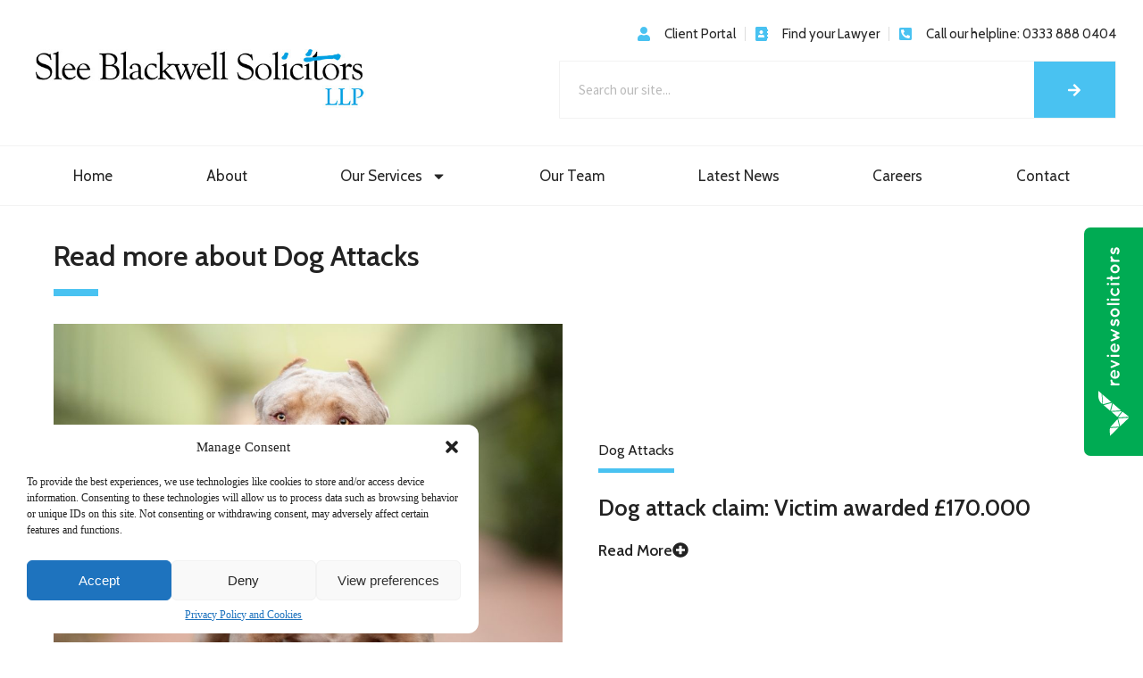

--- FILE ---
content_type: text/html; charset=UTF-8
request_url: https://www.sleeblackwell.co.uk/legal-articles/category/dog-attacks
body_size: 27410
content:
<!DOCTYPE html>
<html lang="en-GB">
<head>
	<meta charset="UTF-8">
	<meta name="viewport" content="width=device-width, initial-scale=1.0, viewport-fit=cover" />		<meta name='robots' content='index, follow, max-image-preview:large, max-snippet:-1, max-video-preview:-1' />

<!-- Google Tag Manager for WordPress by gtm4wp.com -->
<script data-cfasync="false" data-pagespeed-no-defer>
	var gtm4wp_datalayer_name = "dataLayer";
	var dataLayer = dataLayer || [];
</script>
<!-- End Google Tag Manager for WordPress by gtm4wp.com -->
	<!-- This site is optimized with the Yoast SEO plugin v26.7 - https://yoast.com/wordpress/plugins/seo/ -->
	<title>Dog Attacks Archives - Slee Blackwell</title>
	<link rel="canonical" href="https://www.sleeblackwell.co.uk/legal-articles/category/dog-attacks" />
	<link rel="next" href="https://www.sleeblackwell.co.uk/legal-articles/category/dog-attacks/page/2" />
	<meta property="og:locale" content="en_GB" />
	<meta property="og:type" content="article" />
	<meta property="og:title" content="Dog Attacks Archives - Slee Blackwell" />
	<meta property="og:url" content="https://www.sleeblackwell.co.uk/legal-articles/category/dog-attacks" />
	<meta property="og:site_name" content="Slee Blackwell" />
	<meta name="twitter:card" content="summary_large_image" />
	<script type="application/ld+json" class="yoast-schema-graph">{"@context":"https://schema.org","@graph":[{"@type":"CollectionPage","@id":"https://www.sleeblackwell.co.uk/legal-articles/category/dog-attacks","url":"https://www.sleeblackwell.co.uk/legal-articles/category/dog-attacks","name":"Dog Attacks Archives - Slee Blackwell","isPartOf":{"@id":"https://www.sleeblackwell.co.uk/#website"},"primaryImageOfPage":{"@id":"https://www.sleeblackwell.co.uk/legal-articles/category/dog-attacks#primaryimage"},"image":{"@id":"https://www.sleeblackwell.co.uk/legal-articles/category/dog-attacks#primaryimage"},"thumbnailUrl":"https://www.sleeblackwell.co.uk/wp-content/uploads/2023/09/shutterstock_2353368449.jpg","breadcrumb":{"@id":"https://www.sleeblackwell.co.uk/legal-articles/category/dog-attacks#breadcrumb"},"inLanguage":"en-GB"},{"@type":"ImageObject","inLanguage":"en-GB","@id":"https://www.sleeblackwell.co.uk/legal-articles/category/dog-attacks#primaryimage","url":"https://www.sleeblackwell.co.uk/wp-content/uploads/2023/09/shutterstock_2353368449.jpg","contentUrl":"https://www.sleeblackwell.co.uk/wp-content/uploads/2023/09/shutterstock_2353368449.jpg","width":1000,"height":666},{"@type":"BreadcrumbList","@id":"https://www.sleeblackwell.co.uk/legal-articles/category/dog-attacks#breadcrumb","itemListElement":[{"@type":"ListItem","position":1,"name":"Home","item":"https://www.sleeblackwell.co.uk/"},{"@type":"ListItem","position":2,"name":"Dog Attacks"}]},{"@type":"WebSite","@id":"https://www.sleeblackwell.co.uk/#website","url":"https://www.sleeblackwell.co.uk/","name":"Slee Blackwell Solicitors","description":"solicitors","publisher":{"@id":"https://www.sleeblackwell.co.uk/#organization"},"potentialAction":[{"@type":"SearchAction","target":{"@type":"EntryPoint","urlTemplate":"https://www.sleeblackwell.co.uk/?s={search_term_string}"},"query-input":{"@type":"PropertyValueSpecification","valueRequired":true,"valueName":"search_term_string"}}],"inLanguage":"en-GB"},{"@type":"Organization","@id":"https://www.sleeblackwell.co.uk/#organization","name":"Slee Blackwell Solicitors","url":"https://www.sleeblackwell.co.uk/","logo":{"@type":"ImageObject","inLanguage":"en-GB","@id":"https://www.sleeblackwell.co.uk/#/schema/logo/image/","url":"https://www.sleeblackwell.co.uk/wp-content/uploads/2021/10/RGB-LLP-LOGO1-2.jpeg","contentUrl":"https://www.sleeblackwell.co.uk/wp-content/uploads/2021/10/RGB-LLP-LOGO1-2.jpeg","width":590,"height":115,"caption":"Slee Blackwell Solicitors"},"image":{"@id":"https://www.sleeblackwell.co.uk/#/schema/logo/image/"}}]}</script>
	<!-- / Yoast SEO plugin. -->


<link rel='dns-prefetch' href='//www.sleeblackwell.co.uk' />
<link rel="alternate" type="application/rss+xml" title="Slee Blackwell &raquo; Feed" href="https://www.sleeblackwell.co.uk/feed" />
<link rel="alternate" type="application/rss+xml" title="Slee Blackwell &raquo; Dog Attacks Category Feed" href="https://www.sleeblackwell.co.uk/legal-articles/category/dog-attacks/feed" />
<style id='wp-img-auto-sizes-contain-inline-css' type='text/css'>
img:is([sizes=auto i],[sizes^="auto," i]){contain-intrinsic-size:3000px 1500px}
/*# sourceURL=wp-img-auto-sizes-contain-inline-css */
</style>
<link rel='stylesheet' id='dce-animations-css' href='https://www.sleeblackwell.co.uk/wp-content/plugins/dynamic-content-for-elementor/assets/css/animations.css?ver=3.0.10' type='text/css' media='all' />
<link rel='stylesheet' id='bdt-uikit-css' href='https://www.sleeblackwell.co.uk/wp-content/plugins/bdthemes-element-pack/assets/css/bdt-uikit.css?ver=3.21.7' type='text/css' media='all' />
<link rel='stylesheet' id='ep-helper-css' href='https://www.sleeblackwell.co.uk/wp-content/plugins/bdthemes-element-pack/assets/css/ep-helper.css?ver=7.12.21' type='text/css' media='all' />
<style id='wp-emoji-styles-inline-css' type='text/css'>

	img.wp-smiley, img.emoji {
		display: inline !important;
		border: none !important;
		box-shadow: none !important;
		height: 1em !important;
		width: 1em !important;
		margin: 0 0.07em !important;
		vertical-align: -0.1em !important;
		background: none !important;
		padding: 0 !important;
	}
/*# sourceURL=wp-emoji-styles-inline-css */
</style>
<link rel='stylesheet' id='wp-block-library-css' href='https://www.sleeblackwell.co.uk/wp-includes/css/dist/block-library/style.min.css?ver=6.9' type='text/css' media='all' />

<style id='classic-theme-styles-inline-css' type='text/css'>
/*! This file is auto-generated */
.wp-block-button__link{color:#fff;background-color:#32373c;border-radius:9999px;box-shadow:none;text-decoration:none;padding:calc(.667em + 2px) calc(1.333em + 2px);font-size:1.125em}.wp-block-file__button{background:#32373c;color:#fff;text-decoration:none}
/*# sourceURL=/wp-includes/css/classic-themes.min.css */
</style>
<link rel='stylesheet' id='cmplz-general-css' href='https://www.sleeblackwell.co.uk/wp-content/plugins/complianz-gdpr/assets/css/cookieblocker.min.css?ver=1752750216' type='text/css' media='all' />
<link rel='stylesheet' id='search-filter-plugin-styles-css' href='https://www.sleeblackwell.co.uk/wp-content/plugins/search-filter-pro/public/assets/css/search-filter.min.css?ver=2.5.17' type='text/css' media='all' />
<link rel='stylesheet' id='blankslate-style-css' href='https://www.sleeblackwell.co.uk/wp-content/themes/sleeblackwell/style.css?ver=6.9' type='text/css' media='all' />
<link rel='stylesheet' id='elementor-frontend-css' href='https://www.sleeblackwell.co.uk/wp-content/plugins/elementor/assets/css/frontend-lite.min.css?ver=3.23.1' type='text/css' media='all' />
<link rel='stylesheet' id='swiper-css' href='https://www.sleeblackwell.co.uk/wp-content/plugins/elementor/assets/lib/swiper/v8/css/swiper.min.css?ver=8.4.5' type='text/css' media='all' />
<link rel='stylesheet' id='elementor-post-5-css' href='https://www.sleeblackwell.co.uk/wp-content/uploads/elementor/css/post-5.css?ver=1768323826' type='text/css' media='all' />
<link rel='stylesheet' id='dashicons-css' href='https://www.sleeblackwell.co.uk/wp-includes/css/dashicons.min.css?ver=6.9' type='text/css' media='all' />
<link rel='stylesheet' id='elementor-pro-css' href='https://www.sleeblackwell.co.uk/wp-content/plugins/elementor-pro/assets/css/frontend-lite.min.css?ver=3.23.0' type='text/css' media='all' />
<link rel='stylesheet' id='font-awesome-5-all-css' href='https://www.sleeblackwell.co.uk/wp-content/plugins/elementor/assets/lib/font-awesome/css/all.min.css?ver=3.23.1' type='text/css' media='all' />
<link rel='stylesheet' id='font-awesome-4-shim-css' href='https://www.sleeblackwell.co.uk/wp-content/plugins/elementor/assets/lib/font-awesome/css/v4-shims.min.css?ver=3.23.1' type='text/css' media='all' />
<link rel='stylesheet' id='elementor-global-css' href='https://www.sleeblackwell.co.uk/wp-content/uploads/elementor/css/global.css?ver=1768323838' type='text/css' media='all' />
<link rel='stylesheet' id='elementor-post-9-css' href='https://www.sleeblackwell.co.uk/wp-content/uploads/elementor/css/post-9.css?ver=1768323824' type='text/css' media='all' />
<link rel='stylesheet' id='elementor-post-14504-css' href='https://www.sleeblackwell.co.uk/wp-content/uploads/elementor/css/post-14504.css?ver=1768323824' type='text/css' media='all' />
<link rel='stylesheet' id='elementor-post-15162-css' href='https://www.sleeblackwell.co.uk/wp-content/uploads/elementor/css/post-15162.css?ver=1768324124' type='text/css' media='all' />
<link rel='stylesheet' id='ecs-styles-css' href='https://www.sleeblackwell.co.uk/wp-content/plugins/ele-custom-skin/assets/css/ecs-style.css?ver=3.1.9' type='text/css' media='all' />
<link rel='stylesheet' id='elementor-post-14947-css' href='https://www.sleeblackwell.co.uk/wp-content/uploads/elementor/css/post-14947.css?ver=1709381364' type='text/css' media='all' />
<link rel='stylesheet' id='elementor-post-15233-css' href='https://www.sleeblackwell.co.uk/wp-content/uploads/elementor/css/post-15233.css?ver=1721143305' type='text/css' media='all' />
<link rel='stylesheet' id='elementor-post-16634-css' href='https://www.sleeblackwell.co.uk/wp-content/uploads/elementor/css/post-16634.css?ver=1629476108' type='text/css' media='all' />
<link rel='stylesheet' id='elementor-post-17101-css' href='https://www.sleeblackwell.co.uk/wp-content/uploads/elementor/css/post-17101.css?ver=1709381247' type='text/css' media='all' />
<link rel='stylesheet' id='elementor-post-17687-css' href='https://www.sleeblackwell.co.uk/wp-content/uploads/elementor/css/post-17687.css?ver=1631791986' type='text/css' media='all' />
<link rel='stylesheet' id='elementor-post-17731-css' href='https://www.sleeblackwell.co.uk/wp-content/uploads/elementor/css/post-17731.css?ver=1631786207' type='text/css' media='all' />
<link rel='stylesheet' id='elementor-post-17769-css' href='https://www.sleeblackwell.co.uk/wp-content/uploads/elementor/css/post-17769.css?ver=1661857478' type='text/css' media='all' />
<link rel='stylesheet' id='elementor-post-18234-css' href='https://www.sleeblackwell.co.uk/wp-content/uploads/elementor/css/post-18234.css?ver=1709379985' type='text/css' media='all' />
<link rel='stylesheet' id='elementor-post-18492-css' href='https://www.sleeblackwell.co.uk/wp-content/uploads/elementor/css/post-18492.css?ver=1631782856' type='text/css' media='all' />
<link rel='stylesheet' id='elementor-post-18978-css' href='https://www.sleeblackwell.co.uk/wp-content/uploads/elementor/css/post-18978.css?ver=1631799544' type='text/css' media='all' />
<link rel='stylesheet' id='elementor-post-20270-css' href='https://www.sleeblackwell.co.uk/wp-content/uploads/elementor/css/post-20270.css?ver=1633361060' type='text/css' media='all' />
<link rel='stylesheet' id='elementor-post-21193-css' href='https://www.sleeblackwell.co.uk/wp-content/uploads/elementor/css/post-21193.css?ver=1647859548' type='text/css' media='all' />
<link rel='stylesheet' id='google-fonts-1-css' href='https://fonts.googleapis.com/css?family=Roboto%3A100%2C100italic%2C200%2C200italic%2C300%2C300italic%2C400%2C400italic%2C500%2C500italic%2C600%2C600italic%2C700%2C700italic%2C800%2C800italic%2C900%2C900italic%7CRoboto+Slab%3A100%2C100italic%2C200%2C200italic%2C300%2C300italic%2C400%2C400italic%2C500%2C500italic%2C600%2C600italic%2C700%2C700italic%2C800%2C800italic%2C900%2C900italic%7CCabin%3A100%2C100italic%2C200%2C200italic%2C300%2C300italic%2C400%2C400italic%2C500%2C500italic%2C600%2C600italic%2C700%2C700italic%2C800%2C800italic%2C900%2C900italic%7CSource+Sans+Pro%3A100%2C100italic%2C200%2C200italic%2C300%2C300italic%2C400%2C400italic%2C500%2C500italic%2C600%2C600italic%2C700%2C700italic%2C800%2C800italic%2C900%2C900italic%7COpen+Sans%3A100%2C100italic%2C200%2C200italic%2C300%2C300italic%2C400%2C400italic%2C500%2C500italic%2C600%2C600italic%2C700%2C700italic%2C800%2C800italic%2C900%2C900italic&#038;display=auto&#038;ver=6.9' type='text/css' media='all' />
<link rel="preconnect" href="https://fonts.gstatic.com/" crossorigin><script type="text/javascript" src="https://www.sleeblackwell.co.uk/wp-includes/js/jquery/jquery.min.js?ver=3.7.1" id="jquery-core-js"></script>
<script type="text/javascript" src="https://www.sleeblackwell.co.uk/wp-includes/js/jquery/jquery-migrate.min.js?ver=3.4.1" id="jquery-migrate-js"></script>
<script type="text/javascript" id="search-filter-elementor-js-extra">
/* <![CDATA[ */
var SFE_DATA = {"ajax_url":"https://www.sleeblackwell.co.uk/wp-admin/admin-ajax.php","home_url":"https://www.sleeblackwell.co.uk/"};
//# sourceURL=search-filter-elementor-js-extra
/* ]]> */
</script>
<script type="text/javascript" src="https://www.sleeblackwell.co.uk/wp-content/plugins/search-filter-elementor/assets/js/search-filter-elementor.js?ver=1.0.0" id="search-filter-elementor-js"></script>
<script type="text/javascript" id="search-filter-plugin-build-js-extra">
/* <![CDATA[ */
var SF_LDATA = {"ajax_url":"https://www.sleeblackwell.co.uk/wp-admin/admin-ajax.php","home_url":"https://www.sleeblackwell.co.uk/","extensions":["search-filter-elementor"]};
//# sourceURL=search-filter-plugin-build-js-extra
/* ]]> */
</script>
<script type="text/javascript" src="https://www.sleeblackwell.co.uk/wp-content/plugins/search-filter-pro/public/assets/js/search-filter-build.min.js?ver=2.5.17" id="search-filter-plugin-build-js"></script>
<script type="text/javascript" src="https://www.sleeblackwell.co.uk/wp-content/plugins/search-filter-pro/public/assets/js/chosen.jquery.min.js?ver=2.5.17" id="search-filter-plugin-chosen-js"></script>
<script type="text/javascript" src="https://www.sleeblackwell.co.uk/wp-content/plugins/elementor/assets/lib/font-awesome/js/v4-shims.min.js?ver=3.23.1" id="font-awesome-4-shim-js"></script>
<script type="text/javascript" id="ecs_ajax_load-js-extra">
/* <![CDATA[ */
var ecs_ajax_params = {"ajaxurl":"https://www.sleeblackwell.co.uk/wp-admin/admin-ajax.php","posts":"{\"category_name\":\"dog-attacks\",\"error\":\"\",\"m\":\"\",\"p\":0,\"post_parent\":\"\",\"subpost\":\"\",\"subpost_id\":\"\",\"attachment\":\"\",\"attachment_id\":0,\"name\":\"\",\"pagename\":\"\",\"page_id\":0,\"second\":\"\",\"minute\":\"\",\"hour\":\"\",\"day\":0,\"monthnum\":0,\"year\":0,\"w\":0,\"tag\":\"\",\"cat\":23,\"tag_id\":\"\",\"author\":\"\",\"author_name\":\"\",\"feed\":\"\",\"tb\":\"\",\"paged\":0,\"meta_key\":\"\",\"meta_value\":\"\",\"preview\":\"\",\"s\":\"\",\"sentence\":\"\",\"title\":\"\",\"fields\":\"all\",\"menu_order\":\"\",\"embed\":\"\",\"category__in\":[],\"category__not_in\":[],\"category__and\":[],\"post__in\":[],\"post__not_in\":[],\"post_name__in\":[],\"tag__in\":[],\"tag__not_in\":[],\"tag__and\":[],\"tag_slug__in\":[],\"tag_slug__and\":[],\"post_parent__in\":[],\"post_parent__not_in\":[],\"author__in\":[],\"author__not_in\":[],\"search_columns\":[],\"ignore_sticky_posts\":false,\"suppress_filters\":false,\"cache_results\":true,\"update_post_term_cache\":true,\"update_menu_item_cache\":false,\"lazy_load_term_meta\":true,\"update_post_meta_cache\":true,\"post_type\":\"\",\"posts_per_page\":10,\"nopaging\":false,\"comments_per_page\":\"50\",\"no_found_rows\":false,\"order\":\"DESC\"}"};
//# sourceURL=ecs_ajax_load-js-extra
/* ]]> */
</script>
<script type="text/javascript" src="https://www.sleeblackwell.co.uk/wp-content/plugins/ele-custom-skin/assets/js/ecs_ajax_pagination.js?ver=3.1.9" id="ecs_ajax_load-js"></script>
<script type="text/javascript" src="https://www.sleeblackwell.co.uk/wp-content/plugins/ele-custom-skin/assets/js/ecs.js?ver=3.1.9" id="ecs-script-js"></script>
<link rel="https://api.w.org/" href="https://www.sleeblackwell.co.uk/wp-json/" /><link rel="alternate" title="JSON" type="application/json" href="https://www.sleeblackwell.co.uk/wp-json/wp/v2/categories/23" /><link rel="EditURI" type="application/rsd+xml" title="RSD" href="https://www.sleeblackwell.co.uk/xmlrpc.php?rsd" />
<meta name="generator" content="WordPress 6.9" />
			<style>.cmplz-hidden {
					display: none !important;
				}</style>
<!-- Google Tag Manager for WordPress by gtm4wp.com -->
<!-- GTM Container placement set to automatic -->
<script data-cfasync="false" data-pagespeed-no-defer>
	var dataLayer_content = {"pagePostType":"post","pagePostType2":"category-post","pageCategory":["dog-attacks"]};
	dataLayer.push( dataLayer_content );
</script>
<script data-cfasync="false" data-pagespeed-no-defer>
(function(w,d,s,l,i){w[l]=w[l]||[];w[l].push({'gtm.start':
new Date().getTime(),event:'gtm.js'});var f=d.getElementsByTagName(s)[0],
j=d.createElement(s),dl=l!='dataLayer'?'&l='+l:'';j.async=true;j.src=
'//www.googletagmanager.com/gtm.js?id='+i+dl;f.parentNode.insertBefore(j,f);
})(window,document,'script','dataLayer','GTM-WW45VL59');
</script>
<!-- End Google Tag Manager for WordPress by gtm4wp.com --><link rel="apple-touch-icon" sizes="180x180" href="/wp-content/uploads/fbrfg/apple-touch-icon.png">
<link rel="icon" type="image/png" sizes="32x32" href="/wp-content/uploads/fbrfg/favicon-32x32.png">
<link rel="icon" type="image/png" sizes="16x16" href="/wp-content/uploads/fbrfg/favicon-16x16.png">
<link rel="manifest" href="/wp-content/uploads/fbrfg/site.webmanifest">
<link rel="mask-icon" href="/wp-content/uploads/fbrfg/safari-pinned-tab.svg" color="#5bbad5">
<link rel="shortcut icon" href="/wp-content/uploads/fbrfg/favicon.ico">
<meta name="msapplication-TileColor" content="#da532c">
<meta name="msapplication-config" content="/wp-content/uploads/fbrfg/browserconfig.xml">
<meta name="theme-color" content="#ffffff"><meta name="generator" content="Elementor 3.23.1; features: e_optimized_css_loading, e_font_icon_svg, additional_custom_breakpoints, e_optimized_control_loading, e_lazyload; settings: css_print_method-external, google_font-enabled, font_display-auto">
<meta name="viewport" content="width=device-width, initial-scale=1.0, 
minimum-scale=1.0, maximum-scale=1.0, user-scalable=no">
<!-- Global site tag (gtag.js) - Google Analytics -->
<script type="text/plain" data-service="google-analytics" data-category="statistics" async data-cmplz-src="https://www.googletagmanager.com/gtag/js?id=UA-23600960-1"></script>
<script>
  window.dataLayer = window.dataLayer || [];
  function gtag(){dataLayer.push(arguments);}
  gtag('js', new Date());

  gtag('config', 'UA-23600960-1');
</script>

<script type="application/ld+json">
{
  "@context": "https://schema.org",
  "@graph": [
    {
      "@type": "LegalService",
      "@id": "https://www.sleeblackwell.co.uk/#organization",
      "name": "Slee Blackwell Solicitors",
      "url": "https://www.sleeblackwell.co.uk",
      "logo": {
        "@type": "ImageObject",
        "url": "https://www.sleeblackwell.co.uk/wp-content/uploads/2021/08/RGB-LLP-LOGO1-2.jpeg"
      },
      "description": "Slee Blackwell Solicitors is a Legal 500 recommended firm of solicitors offering a full range of legal services from our offices across Devon and Somerset.",
      "founder": "Slee Blackwell",
      "foundingDate": "1920",
      "email": "info@sleeblackwell.co.uk",
      "telephone": "0333 888 0404",
      "vatID": "GB144126985",
      "slogan": "The friendly and professional legal team",
      "memberOf": {
        "@type": "Organization",
        "name": "Solicitors Regulation Authority",
        "url": "https://www.sra.org.uk"
      },
      "identifier": [
        {
          "@type": "PropertyValue",
          "propertyID": "SRA Number",
          "value": "00628016"
        },
        {
          "@type": "PropertyValue",
          "propertyID": "VAT",
          "value": "GB144126985"
        }
      ],
      "sameAs": [
        "https://www.facebook.com/SleeBlackwellSolicitors",
        "https://twitter.com/SleeBlackwell",
        "https://www.linkedin.com/company/slee-blackwell-solicitors",
        "https://www.instagram.com/sleeblackwellsolicitors"
      ],
      "address": {
        "@type": "PostalAddress",
        "addressCountry": "GB"
      }
    },
    // ————— Locations —————
    {
      "@type": "LegalService",
      "name": "Barnstaple Office",
      "address": {
        "@type": "PostalAddress",
        "streetAddress": "10 Cross Street",
        "addressLocality": "Barnstaple",
        "addressRegion": "Devon",
        "postalCode": "EX31 1BA",
        "addressCountry": "GB"
      },
      "telephone": "01271 372128",
      "url": "https://www.sleeblackwell.co.uk/contact/barnstaple"
    },
    {
      "@type": "LegalService",
      "name": "Bideford Office",
      "address": {
        "@type": "PostalAddress",
        "streetAddress": "12 Mill Street",
        "addressLocality": "Bideford",
        "addressRegion": "Devon",
        "postalCode": "EX39 2JT",
        "addressCountry": "GB"
      },
      "telephone": "01237 425225",
      "url": "https://www.sleeblackwell.co.uk/contact/bideford"
    },
    {
      "@type": "LegalService",
      "name": "Braunton Office",
      "address": {
        "@type": "PostalAddress",
        "streetAddress": "2 South Street",
        "addressLocality": "Braunton",
        "addressRegion": "Devon",
        "postalCode": "EX33 2AA",
        "addressCountry": "GB"
      },
      "telephone": "01271 812019",
      "url": "https://www.sleeblackwell.co.uk/contact/braunton"
    },
    {
      "@type": "LegalService",
      "name": "Exeter Office",
      "address": {
        "@type": "PostalAddress",
        "streetAddress": "Broadwalk House, Southernhay",
        "addressLocality": "Exeter",
        "addressRegion": "Devon",
        "postalCode": "EX1 1TS",
        "addressCountry": "GB"
      },
      "telephone": "0333 888 0452",
      "url": "https://www.sleeblackwell.co.uk/contact/exeter"
    },
    {
      "@type": "LegalService",
      "name": "South Molton Office",
      "address": {
        "@type": "PostalAddress",
        "streetAddress": "2 Lime Court, Pathfields Business Park",
        "addressLocality": "South Molton",
        "addressRegion": "Devon",
        "postalCode": "EX36 3LH",
        "addressCountry": "GB"
      },
      "telephone": "01769 573771",
      "url": "https://www.sleeblackwell.co.uk/contact/south-molton"
    },
    {
      "@type": "LegalService",
      "name": "Taunton Office",
      "address": {
        "@type": "PostalAddress",
        "streetAddress": "1 Marco Polo House, Cook Way",
        "addressLocality": "Taunton",
        "addressRegion": "Somerset",
        "postalCode": "TA2 6BJ",
        "addressCountry": "GB"
      },
      "telephone": "01823 354545",
      "url": "https://www.sleeblackwell.co.uk/contact/taunton"
    },
    {
      "@type": "LegalService",
      "name": "Tiverton Office",
      "address": {
        "@type": "PostalAddress",
        "streetAddress": "Unit 3a, Oaklands Court, Tiverton Business Park",
        "addressLocality": "Tiverton",
        "addressRegion": "Devon",
        "postalCode": "EX16 6TG",
        "addressCountry": "GB"
      },
      "telephone": "01884 682010",
      "url": "https://www.sleeblackwell.co.uk/contact/tiverton"
    },
    // ————— Services —————
    {
      "@type": "Service",
      "@id": "https://www.sleeblackwell.co.uk/legal-services/abuse-claims#service",
      "name": "Abuse Claims",
      "description": "Advice and representation for victims of historic abuse.",
      "url": "https://www.sleeblackwell.co.uk/legal-services/abuse-claims",
      "provider": { "@id": "https://www.sleeblackwell.co.uk/#organization" },
      "serviceType": "Personal Injury – Abuse"
    },
    {
      "@type": "Service",
      "@id": "https://www.sleeblackwell.co.uk/legal-services/accident-injury-illness-claims#service",
      "name": "Accident, Injury & Illness Claims",
      "description": "No Win No Fee claims for personal injury, accidents, illness.",
      "url": "https://www.sleeblackwell.co.uk/legal-services/accident-injury-illness-claims",
      "provider": { "@id": "https://www.sleeblackwell.co.uk/#organization" },
      "serviceType": "Personal Injury – Accident & Illness"
    },
    {
      "@type": "Service",
      "@id": "https://www.sleeblackwell.co.uk/legal-services/buying-selling-your-home#service",
      "name": "Buying & Selling Your Home",
      "description": "Residential conveyancing for buying or selling property.",
      "url": "https://www.sleeblackwell.co.uk/legal-services/buying-selling-your-home",
      "provider": { "@id": "https://www.sleeblackwell.co.uk/#organization" },
      "serviceType": "Residential Conveyancing"
    },
    {
      "@type": "Service",
      "@id": "https://www.sleeblackwell.co.uk/legal-services/care-home-fee-claims#service",
      "name": "Care Home Fee Claims",
      "description": "Challenging excessive care home fee bills on behalf of residents.",
      "url": "https://www.sleeblackwell.co.uk/legal-services/care-home-fee-claims",
      "provider": { "@id": "https://www.sleeblackwell.co.uk/#organization" },
      "serviceType": "Care Fee Law"
    },
    {
      "@type": "Service",
      "@id": "https://www.sleeblackwell.co.uk/legal-services/civil-dispute-resolution#service",
      "name": "Civil Dispute Resolution",
      "description": "Representation and advice for civil disputes and litigation.",
      "url": "https://www.sleeblackwell.co.uk/legal-services/civil-dispute-resolution",
      "provider": { "@id": "https://www.sleeblackwell.co.uk/#organization" },
      "serviceType": "Civil Litigation"
    },
    {
      "@type": "Service",
      "@id": "https://www.sleeblackwell.co.uk/legal-services/commercial-property#service",
      "name": "Commercial Property",
      "description": "Legal support for commercial property transactions and leases.",
      "url": "https://www.sleeblackwell.co.uk/legal-services/commercial-property",
      "provider": { "@id": "https://www.sleeblackwell.co.uk/#organization" },
      "serviceType": "Commercial Property"
    },
    {
      "@type": "Service",
      "@id": "https://www.sleeblackwell.co.uk/legal-services/corporate-commercial#service",
      "name": "Corporate & Commercial",
      "description": "Advice for businesses on contracts, company law, and compliance.",
      "url": "https://www.sleeblackwell.co.uk/legal-services/corporate-commercial",
      "provider": { "@id": "https://www.sleeblackwell.co.uk/#organization" },
      "serviceType": "Corporate & Commercial"
    },
    {
      "@type": "Service",
      "@id": "https://www.sleeblackwell.co.uk/legal-services/cosmetic-surgery-claims#service",
      "name": "Cosmetic Surgery Claims",
      "description": "Claims support for injuries or unsatisfactory results from cosmetic procedures.",
      "url": "https://www.sleeblackwell.co.uk/legal-services/cosmetic-surgery-claims",
      "provider": { "@id": "https://www.sleeblackwell.co.uk/#organization" },
      "serviceType": "Personal Injury – Cosmetic Surgery"
    },
    {
      "@type": "Service",
      "@id": "https://www.sleeblackwell.co.uk/legal-services/criminal-defence#service",
      "name": "Criminal Defence",
      "description": "Defence representation for criminal charges and court appearances.",
      "url": "https://www.sleeblackwell.co.uk/legal-services/criminal-defence",
      "provider": { "@id": "https://www.sleeblackwell.co.uk/#organization" },
      "serviceType": "Criminal Defence"
    },
    {
      "@type": "Service",
      "@id": "https://www.sleeblackwell.co.uk/legal-services/divorce-solicitors#service",
      "name": "Divorce & Family Law",
      "description": "Services for divorce, childcare, and financial settlement issues.",
      "url": "https://www.sleeblackwell.co.uk/legal-services/divorce-solicitors",
      "provider": { "@id": "https://www.sleeblackwell.co.uk/#organization" },
      "serviceType": "Family Law"
    },
    {
      "@type": "Service",
      "@id": "https://www.sleeblackwell.co.uk/legal-services/employment-settlement-agreements#service",
      "name": "Employment Settlement Agreements",
      "description": "Advice and negotiation for employment settlement agreements.",
      "url": "https://www.sleeblackwell.co.uk/legal-services/employment-settlement-agreements",
      "provider": { "@id": "https://www.sleeblackwell.co.uk/#organization" },
      "serviceType": "Employment Law"
    },
    {
      "@type": "Service",
      "@id": "https://www.sleeblackwell.co.uk/legal-services/family-childcare#service",
      "name": "Family & Childcare",
      "description": "Legal support on childcare, adoption, and family court matters.",
      "url": "https://www.sleeblackwell.co.uk/legal-services/family-childcare",
      "provider": { "@id": "https://www.sleeblackwell.co.uk/#organization" },
      "serviceType": "Family Law"
    },
    {
      "@type": "Service",
      "@id": "https://www.sleeblackwell.co.uk/legal-services/hotels-leisure-hospitality#service",
      "name": "Hotels, Leisure & Hospitality",
      "description": "Legal advice for hospitality businesses, licensing, and staff issues.",
      "url": "https://www.sleeblackwell.co.uk/legal-services/hotels-leisure-hospitality",
      "provider": { "@id": "https://www.sleeblackwell.co.uk/#organization" },
      "serviceType": "Hospitality Law"
    },
    {
      "@type": "Service",
      "@id": "https://www.sleeblackwell.co.uk/legal-services/inheritance-dispute#service",
      "name": "Inheritance Disputes & Contested Wills",
      "description": "Handling inheritance disputes, contested wills and trust issues.",
      "url": "https://www.sleeblackwell.co.uk/legal-services/inheritance-dispute",
      "provider": { "@id": "https://www.sleeblackwell.co.uk/#organization" },
      "serviceType": "Private Client – Wills & Probate"
    },
    {
      "@type": "Service",
      "@id": "https://www.sleeblackwell.co.uk/legal-services/landlord-services#service",
      "name": "Landlord Services",
      "description": "Legal help for landlords – possession, rent arrears, and tenancy disputes.",
      "url": "https://www.sleeblackwell.co.uk/legal-services/landlord-services",
      "provider": { "@id": "https://www.sleeblackwell.co.uk/#organization" },
      "serviceType": "Landlord & Tenant"
    },
    {
      "@type": "Service",
      "@id": "https://www.sleeblackwell.co.uk/legal-services/medical-negligence-claims#service",
      "name": "Medical Negligence Claims",
      "description": "Compensation claims for clinical negligence and medical injuries.",
      "url": "https://www.sleeblackwell.co.uk/legal-services/medical-negligence-claims",
      "provider": { "@id": "https://www.sleeblackwell.co.uk/#organization" },
      "serviceType": "Personal Injury – Clinical Negligence"
    },
    {
      "@type": "Service",
      "@id": "https://www.sleeblackwell.co.uk/legal-services/planning-highways#service",
      "name": "Planning & Highways",
      "description": "Legal advice on planning applications, development and highway issues.",
      "url": "https://www.sleeblackwell.co.uk/legal-services/planning-highways",
      "provider": { "@id": "https://www.sleeblackwell.co.uk/#organization" },
      "serviceType": "Planning Law"
    },
    {
      "@type": "Service",
      "@id": "https://www.sleeblackwell.co.uk/legal-services/professional-negligence#service",
      "name": "Professional Negligence",
      "description": "Claims against professionals for negligence – solicitors, accountants and more.",
      "url": "https://www.sleeblackwell.co.uk/legal-services/professional-negligence",
      "provider": { "@id": "https://www.sleeblackwell.co.uk/#organization" },
      "serviceType": "Professional Negligence"
    },
    {
      "@type": "Service",
      "@id": "https://www.sleeblackwell.co.uk/legal-services/rural-agricultural-law#service",
      "name": "Rural & Agricultural Law",
      "description": "Legal services for farms, land, agricultural tenancies and related disputes.",
      "url": "https://www.sleeblackwell.co.uk/legal-services/rural-agricultural-law",
      "provider": { "@id": "https://www.sleeblackwell.co.uk/#organization" },
      "serviceType": "Agricultural Law"
    },
    {
      "@type": "Service",
      "@id": "https://www.sleeblackwell.co.uk/legal-services/wills-trusts-probate#service",
      "name": "Wills, Trusts & Probate",
      "description": "Expert advice on wills, trusts, probate and inheritance planning.",
      "url": "https://www.sleeblackwell.co.uk/legal-services/wills-trusts-probate",
      "provider": { "@id": "https://www.sleeblackwell.co.uk/#organization" },
      "serviceType": "Private Client – Wills & Probate"
    }
  ]
}
</script>

			<style>
				.e-con.e-parent:nth-of-type(n+4):not(.e-lazyloaded):not(.e-no-lazyload),
				.e-con.e-parent:nth-of-type(n+4):not(.e-lazyloaded):not(.e-no-lazyload) * {
					background-image: none !important;
				}
				@media screen and (max-height: 1024px) {
					.e-con.e-parent:nth-of-type(n+3):not(.e-lazyloaded):not(.e-no-lazyload),
					.e-con.e-parent:nth-of-type(n+3):not(.e-lazyloaded):not(.e-no-lazyload) * {
						background-image: none !important;
					}
				}
				@media screen and (max-height: 640px) {
					.e-con.e-parent:nth-of-type(n+2):not(.e-lazyloaded):not(.e-no-lazyload),
					.e-con.e-parent:nth-of-type(n+2):not(.e-lazyloaded):not(.e-no-lazyload) * {
						background-image: none !important;
					}
				}
			</style>
			<link rel="icon" href="https://www.sleeblackwell.co.uk/wp-content/uploads/2021/07/SBFAVI2-150x150.png" sizes="32x32" />
<link rel="icon" href="https://www.sleeblackwell.co.uk/wp-content/uploads/2021/07/SBFAVI2.png" sizes="192x192" />
<link rel="apple-touch-icon" href="https://www.sleeblackwell.co.uk/wp-content/uploads/2021/07/SBFAVI2.png" />
<meta name="msapplication-TileImage" content="https://www.sleeblackwell.co.uk/wp-content/uploads/2021/07/SBFAVI2.png" />
		<style type="text/css" id="wp-custom-css">
			p {margin-bottom:14px;}
a {color:#49C2F1;}
strong {
    font-weight: 600;
    color: #222;
}
li {
    margin-bottom: 12px;
}
h4 {
    font-size: 1.15em;
    margin-bottom: 12px;
    margin-top: 2px !important;
}
.elementor-author-box {
    display: -webkit-box;
    display: -ms-flexbox;
    display: flex;
    -webkit-box-align: center;
    -ms-flex-align: center;
    align-items: center;
    padding: 30px;
    background: #f5f5f5;
}
*:focus {outline:none;}
.elementor-author-box__bio {
    margin-top: 12px;
}
label.sf-label-checkbox {
    font-family: 'cabin';
    margin: 5px 0px;
}
.fa-plus-circle:before {color:#49C2F1}
.elementor-widget-dyncontel-terms .dce-terms ul {
    display: flex;
    align-items: center;
    flex-wrap: wrap;
    padding: 0;
    margin: 0;
    border-bottom: 5px solid #49C2F1;
}
.elementor-14 .elementor-element.elementor-element-3184421 .elementor-repeater-item-8b57b01:not(.dce-item_readmore) > *, .elementor-14 .elementor-element.elementor-element-3184421 .elementor-repeater-item-8b57b01 a.dce-button {
    padding: 0px 0px 0px 0px;
    font-family: 'Cabin';
}
a[href^="tel"] {
  color: inherit; /* Inherit text color of parent element. */
  text-decoration: none; /* Remove underline. */
  /* Additional css `propery: value;` pairs here */
}
input[type=email] {   
    /* Remove */
    -webkit-appearance: none;
    -moz-appearance: none;
    appearance: none;
    
    /* Optional */
    border: solid;
    box-shadow: none;
    /*etc.*/
} 
.searchandfilter select {
    height: auto;
    cursor: pointer;
    border-radius: 0px;
    background: url(https://cdn1.iconfinder.com/data/icons/cc_mono_icon_set/blacks/16x16/br_down.png) no-repeat right #fff;
    -webkit-appearance: none;
    background-position-x: 96%;
    font-family: Cormorant Garamond;
    border: 1px solid #f4f4f4;
}
.searchandfilter select.sf-input-select {
    border: 1px solid #ccc;
    padding: 17px;
    font-family: "poppins";
    font-size: 12px;
    color: #555;
    text-transform: uppercase;
    letter-spacing: 1.5px;
    font-weight: 300;
}
.searchandfilter select.sf-input-select {min-width:100%;}
input[type=tel] {
  -webkit-appearance: none;
  -moz-appearance: none;
  appearance: none;
}		</style>
		</head>
<body data-rsssl=1 data-cmplz=1 class="archive category category-dog-attacks category-23 wp-theme-sleeblackwell elementor-default elementor-template-full-width elementor-kit-5 elementor-page-15162">

<!-- GTM Container placement set to automatic -->
<!-- Google Tag Manager (noscript) -->
				<noscript><iframe src="https://www.googletagmanager.com/ns.html?id=GTM-WW45VL59" height="0" width="0" style="display:none;visibility:hidden" aria-hidden="true"></iframe></noscript>
<!-- End Google Tag Manager (noscript) -->		<div data-elementor-type="header" data-elementor-id="9" class="elementor elementor-9 elementor-location-header" data-elementor-settings="{&quot;element_pack_global_tooltip_width&quot;:{&quot;unit&quot;:&quot;px&quot;,&quot;size&quot;:&quot;&quot;,&quot;sizes&quot;:[]},&quot;element_pack_global_tooltip_width_tablet&quot;:{&quot;unit&quot;:&quot;px&quot;,&quot;size&quot;:&quot;&quot;,&quot;sizes&quot;:[]},&quot;element_pack_global_tooltip_width_mobile&quot;:{&quot;unit&quot;:&quot;px&quot;,&quot;size&quot;:&quot;&quot;,&quot;sizes&quot;:[]},&quot;element_pack_global_tooltip_padding&quot;:{&quot;unit&quot;:&quot;px&quot;,&quot;top&quot;:&quot;&quot;,&quot;right&quot;:&quot;&quot;,&quot;bottom&quot;:&quot;&quot;,&quot;left&quot;:&quot;&quot;,&quot;isLinked&quot;:true},&quot;element_pack_global_tooltip_padding_tablet&quot;:{&quot;unit&quot;:&quot;px&quot;,&quot;top&quot;:&quot;&quot;,&quot;right&quot;:&quot;&quot;,&quot;bottom&quot;:&quot;&quot;,&quot;left&quot;:&quot;&quot;,&quot;isLinked&quot;:true},&quot;element_pack_global_tooltip_padding_mobile&quot;:{&quot;unit&quot;:&quot;px&quot;,&quot;top&quot;:&quot;&quot;,&quot;right&quot;:&quot;&quot;,&quot;bottom&quot;:&quot;&quot;,&quot;left&quot;:&quot;&quot;,&quot;isLinked&quot;:true},&quot;element_pack_global_tooltip_border_radius&quot;:{&quot;unit&quot;:&quot;px&quot;,&quot;top&quot;:&quot;&quot;,&quot;right&quot;:&quot;&quot;,&quot;bottom&quot;:&quot;&quot;,&quot;left&quot;:&quot;&quot;,&quot;isLinked&quot;:true},&quot;element_pack_global_tooltip_border_radius_tablet&quot;:{&quot;unit&quot;:&quot;px&quot;,&quot;top&quot;:&quot;&quot;,&quot;right&quot;:&quot;&quot;,&quot;bottom&quot;:&quot;&quot;,&quot;left&quot;:&quot;&quot;,&quot;isLinked&quot;:true},&quot;element_pack_global_tooltip_border_radius_mobile&quot;:{&quot;unit&quot;:&quot;px&quot;,&quot;top&quot;:&quot;&quot;,&quot;right&quot;:&quot;&quot;,&quot;bottom&quot;:&quot;&quot;,&quot;left&quot;:&quot;&quot;,&quot;isLinked&quot;:true}}" data-elementor-post-type="elementor_library">
					<section class="elementor-section elementor-top-section elementor-element elementor-element-6e75470 elementor-section-full_width elementor-hidden-tablet elementor-section-height-default elementor-section-height-default" data-id="6e75470" data-element_type="section">
						<div class="elementor-container elementor-column-gap-default">
					<div class="elementor-column elementor-col-50 elementor-top-column elementor-element elementor-element-6e4e443" data-id="6e4e443" data-element_type="column">
			<div class="elementor-widget-wrap elementor-element-populated">
						<div class="elementor-element elementor-element-b3a153c dce_masking-none elementor-widget elementor-widget-image" data-id="b3a153c" data-element_type="widget" data-widget_type="image.default">
				<div class="elementor-widget-container">
			<style>/*! elementor - v3.23.0 - 15-07-2024 */
.elementor-widget-image{text-align:center}.elementor-widget-image a{display:inline-block}.elementor-widget-image a img[src$=".svg"]{width:48px}.elementor-widget-image img{vertical-align:middle;display:inline-block}</style>											<a href="/">
							<img fetchpriority="high" width="590" height="115" src="https://www.sleeblackwell.co.uk/wp-content/uploads/2021/08/RGB-LLP-LOGO1-2.jpeg" class="attachment-large size-large wp-image-38" alt="" srcset="https://www.sleeblackwell.co.uk/wp-content/uploads/2021/08/RGB-LLP-LOGO1-2.jpeg 590w, https://www.sleeblackwell.co.uk/wp-content/uploads/2021/08/RGB-LLP-LOGO1-2-300x58.jpeg 300w" sizes="(max-width: 590px) 100vw, 590px" />								</a>
													</div>
				</div>
					</div>
		</div>
				<div class="elementor-column elementor-col-50 elementor-top-column elementor-element elementor-element-87c6ab1" data-id="87c6ab1" data-element_type="column">
			<div class="elementor-widget-wrap elementor-element-populated">
						<div class="elementor-element elementor-element-d014b2e elementor-icon-list--layout-inline elementor-align-right elementor-hidden-phone elementor-list-item-link-full_width elementor-widget elementor-widget-icon-list" data-id="d014b2e" data-element_type="widget" data-widget_type="icon-list.default">
				<div class="elementor-widget-container">
			<link rel="stylesheet" href="https://www.sleeblackwell.co.uk/wp-content/plugins/elementor/assets/css/widget-icon-list.min.css">		<ul class="elementor-icon-list-items elementor-inline-items">
							<li class="elementor-icon-list-item elementor-inline-item">
											<a href="https://my.sleeblackwell.co.uk" target="_blank">

												<span class="elementor-icon-list-icon">
							<svg aria-hidden="true" class="e-font-icon-svg e-fas-user" viewBox="0 0 448 512" xmlns="http://www.w3.org/2000/svg"><path d="M224 256c70.7 0 128-57.3 128-128S294.7 0 224 0 96 57.3 96 128s57.3 128 128 128zm89.6 32h-16.7c-22.2 10.2-46.9 16-72.9 16s-50.6-5.8-72.9-16h-16.7C60.2 288 0 348.2 0 422.4V464c0 26.5 21.5 48 48 48h352c26.5 0 48-21.5 48-48v-41.6c0-74.2-60.2-134.4-134.4-134.4z"></path></svg>						</span>
										<span class="elementor-icon-list-text">Client Portal</span>
											</a>
									</li>
								<li class="elementor-icon-list-item elementor-inline-item">
											<a href="/our-team">

												<span class="elementor-icon-list-icon">
							<svg aria-hidden="true" class="e-font-icon-svg e-fas-address-book" viewBox="0 0 448 512" xmlns="http://www.w3.org/2000/svg"><path d="M436 160c6.6 0 12-5.4 12-12v-40c0-6.6-5.4-12-12-12h-20V48c0-26.5-21.5-48-48-48H48C21.5 0 0 21.5 0 48v416c0 26.5 21.5 48 48 48h320c26.5 0 48-21.5 48-48v-48h20c6.6 0 12-5.4 12-12v-40c0-6.6-5.4-12-12-12h-20v-64h20c6.6 0 12-5.4 12-12v-40c0-6.6-5.4-12-12-12h-20v-64h20zm-228-32c35.3 0 64 28.7 64 64s-28.7 64-64 64-64-28.7-64-64 28.7-64 64-64zm112 236.8c0 10.6-10 19.2-22.4 19.2H118.4C106 384 96 375.4 96 364.8v-19.2c0-31.8 30.1-57.6 67.2-57.6h5c12.3 5.1 25.7 8 39.8 8s27.6-2.9 39.8-8h5c37.1 0 67.2 25.8 67.2 57.6v19.2z"></path></svg>						</span>
										<span class="elementor-icon-list-text">Find your Lawyer</span>
											</a>
									</li>
								<li class="elementor-icon-list-item elementor-inline-item">
											<span class="elementor-icon-list-icon">
							<svg aria-hidden="true" class="e-font-icon-svg e-fas-phone-square-alt" viewBox="0 0 448 512" xmlns="http://www.w3.org/2000/svg"><path d="M400 32H48A48 48 0 0 0 0 80v352a48 48 0 0 0 48 48h352a48 48 0 0 0 48-48V80a48 48 0 0 0-48-48zm-16.39 307.37l-15 65A15 15 0 0 1 354 416C194 416 64 286.29 64 126a15.7 15.7 0 0 1 11.63-14.61l65-15A18.23 18.23 0 0 1 144 96a16.27 16.27 0 0 1 13.79 9.09l30 70A17.9 17.9 0 0 1 189 181a17 17 0 0 1-5.5 11.61l-37.89 31a231.91 231.91 0 0 0 110.78 110.78l31-37.89A17 17 0 0 1 299 291a17.85 17.85 0 0 1 5.91 1.21l70 30A16.25 16.25 0 0 1 384 336a17.41 17.41 0 0 1-.39 3.37z"></path></svg>						</span>
										<span class="elementor-icon-list-text">Call our helpline: <a href="tel:+03338880404">0333 888 0404</a></span>
									</li>
						</ul>
				</div>
				</div>
				<div class="elementor-element elementor-element-ab54ad1 elementor-search-form--icon-arrow elementor-hidden-phone elementor-search-form--skin-classic elementor-search-form--button-type-icon elementor-widget elementor-widget-search-form" data-id="ab54ad1" data-element_type="widget" data-settings="{&quot;skin&quot;:&quot;classic&quot;}" data-widget_type="search-form.default">
				<div class="elementor-widget-container">
			<link rel="stylesheet" href="https://www.sleeblackwell.co.uk/wp-content/plugins/elementor-pro/assets/css/widget-theme-elements.min.css?ver=1722774823">		<search role="search">
			<form class="elementor-search-form" action="https://www.sleeblackwell.co.uk" method="get">
												<div class="elementor-search-form__container">
					<label class="elementor-screen-only" for="elementor-search-form-ab54ad1">Search</label>

					
					<input id="elementor-search-form-ab54ad1" placeholder="Search our site..." class="elementor-search-form__input" type="search" name="s" value="">
					
											<button class="elementor-search-form__submit" type="submit" aria-label="Search">
															<div class="e-font-icon-svg-container"><svg class="fa fa-arrow-right e-font-icon-svg e-fas-arrow-right" viewBox="0 0 448 512" xmlns="http://www.w3.org/2000/svg"><path d="M190.5 66.9l22.2-22.2c9.4-9.4 24.6-9.4 33.9 0L441 239c9.4 9.4 9.4 24.6 0 33.9L246.6 467.3c-9.4 9.4-24.6 9.4-33.9 0l-22.2-22.2c-9.5-9.5-9.3-25 .4-34.3L311.4 296H24c-13.3 0-24-10.7-24-24v-32c0-13.3 10.7-24 24-24h287.4L190.9 101.2c-9.8-9.3-10-24.8-.4-34.3z"></path></svg></div>								<span class="elementor-screen-only">Search</span>
													</button>
					
									</div>
			</form>
		</search>
				</div>
				</div>
				<div class="elementor-element elementor-element-119683c elementor-search-form--icon-arrow elementor-hidden-desktop elementor-hidden-tablet elementor-search-form--skin-classic elementor-search-form--button-type-icon elementor-widget elementor-widget-search-form" data-id="119683c" data-element_type="widget" data-settings="{&quot;skin&quot;:&quot;classic&quot;}" data-widget_type="search-form.default">
				<div class="elementor-widget-container">
					<search role="search">
			<form class="elementor-search-form" action="https://www.sleeblackwell.co.uk" method="get">
												<div class="elementor-search-form__container">
					<label class="elementor-screen-only" for="elementor-search-form-119683c">Search</label>

					
					<input id="elementor-search-form-119683c" placeholder="Search our site..." class="elementor-search-form__input" type="search" name="s" value="">
					
											<button class="elementor-search-form__submit" type="submit" aria-label="Search">
															<div class="e-font-icon-svg-container"><svg class="fa fa-arrow-right e-font-icon-svg e-fas-arrow-right" viewBox="0 0 448 512" xmlns="http://www.w3.org/2000/svg"><path d="M190.5 66.9l22.2-22.2c9.4-9.4 24.6-9.4 33.9 0L441 239c9.4 9.4 9.4 24.6 0 33.9L246.6 467.3c-9.4 9.4-24.6 9.4-33.9 0l-22.2-22.2c-9.5-9.5-9.3-25 .4-34.3L311.4 296H24c-13.3 0-24-10.7-24-24v-32c0-13.3 10.7-24 24-24h287.4L190.9 101.2c-9.8-9.3-10-24.8-.4-34.3z"></path></svg></div>								<span class="elementor-screen-only">Search</span>
													</button>
					
									</div>
			</form>
		</search>
				</div>
				</div>
					</div>
		</div>
					</div>
		</section>
				<section class="elementor-section elementor-top-section elementor-element elementor-element-3166c8d elementor-section-full_width elementor-hidden-desktop elementor-hidden-phone elementor-section-height-default elementor-section-height-default" data-id="3166c8d" data-element_type="section">
						<div class="elementor-container elementor-column-gap-default">
					<div class="elementor-column elementor-col-100 elementor-top-column elementor-element elementor-element-9b8d4fd" data-id="9b8d4fd" data-element_type="column">
			<div class="elementor-widget-wrap elementor-element-populated">
						<div class="elementor-element elementor-element-3b7ba12 dce_masking-none elementor-widget elementor-widget-image" data-id="3b7ba12" data-element_type="widget" data-widget_type="image.default">
				<div class="elementor-widget-container">
														<a href="/">
							<img fetchpriority="high" width="590" height="115" src="https://www.sleeblackwell.co.uk/wp-content/uploads/2021/08/RGB-LLP-LOGO1-2.jpeg" class="attachment-large size-large wp-image-38" alt="" srcset="https://www.sleeblackwell.co.uk/wp-content/uploads/2021/08/RGB-LLP-LOGO1-2.jpeg 590w, https://www.sleeblackwell.co.uk/wp-content/uploads/2021/08/RGB-LLP-LOGO1-2-300x58.jpeg 300w" sizes="(max-width: 590px) 100vw, 590px" />								</a>
													</div>
				</div>
					</div>
		</div>
					</div>
		</section>
				<section class="elementor-section elementor-top-section elementor-element elementor-element-f62e38e elementor-section-full_width elementor-hidden-desktop elementor-hidden-phone elementor-section-height-default elementor-section-height-default" data-id="f62e38e" data-element_type="section">
						<div class="elementor-container elementor-column-gap-default">
					<div class="elementor-column elementor-col-100 elementor-top-column elementor-element elementor-element-77a6fb5" data-id="77a6fb5" data-element_type="column">
			<div class="elementor-widget-wrap elementor-element-populated">
						<div class="elementor-element elementor-element-5d7105b elementor-icon-list--layout-inline elementor-align-right elementor-hidden-phone elementor-tablet-align-center elementor-list-item-link-full_width elementor-widget elementor-widget-icon-list" data-id="5d7105b" data-element_type="widget" data-widget_type="icon-list.default">
				<div class="elementor-widget-container">
					<ul class="elementor-icon-list-items elementor-inline-items">
							<li class="elementor-icon-list-item elementor-inline-item">
											<a href="https://my.sleeblackwell.co.uk/" target="_blank">

												<span class="elementor-icon-list-icon">
							<svg aria-hidden="true" class="e-font-icon-svg e-fas-user" viewBox="0 0 448 512" xmlns="http://www.w3.org/2000/svg"><path d="M224 256c70.7 0 128-57.3 128-128S294.7 0 224 0 96 57.3 96 128s57.3 128 128 128zm89.6 32h-16.7c-22.2 10.2-46.9 16-72.9 16s-50.6-5.8-72.9-16h-16.7C60.2 288 0 348.2 0 422.4V464c0 26.5 21.5 48 48 48h352c26.5 0 48-21.5 48-48v-41.6c0-74.2-60.2-134.4-134.4-134.4z"></path></svg>						</span>
										<span class="elementor-icon-list-text">Client Portal</span>
											</a>
									</li>
								<li class="elementor-icon-list-item elementor-inline-item">
											<a href="/our-team">

												<span class="elementor-icon-list-icon">
							<svg aria-hidden="true" class="e-font-icon-svg e-fas-address-book" viewBox="0 0 448 512" xmlns="http://www.w3.org/2000/svg"><path d="M436 160c6.6 0 12-5.4 12-12v-40c0-6.6-5.4-12-12-12h-20V48c0-26.5-21.5-48-48-48H48C21.5 0 0 21.5 0 48v416c0 26.5 21.5 48 48 48h320c26.5 0 48-21.5 48-48v-48h20c6.6 0 12-5.4 12-12v-40c0-6.6-5.4-12-12-12h-20v-64h20c6.6 0 12-5.4 12-12v-40c0-6.6-5.4-12-12-12h-20v-64h20zm-228-32c35.3 0 64 28.7 64 64s-28.7 64-64 64-64-28.7-64-64 28.7-64 64-64zm112 236.8c0 10.6-10 19.2-22.4 19.2H118.4C106 384 96 375.4 96 364.8v-19.2c0-31.8 30.1-57.6 67.2-57.6h5c12.3 5.1 25.7 8 39.8 8s27.6-2.9 39.8-8h5c37.1 0 67.2 25.8 67.2 57.6v19.2z"></path></svg>						</span>
										<span class="elementor-icon-list-text">Find your Solicitor</span>
											</a>
									</li>
								<li class="elementor-icon-list-item elementor-inline-item">
											<a href="#">

												<span class="elementor-icon-list-icon">
							<svg aria-hidden="true" class="e-font-icon-svg e-fas-clipboard-list" viewBox="0 0 384 512" xmlns="http://www.w3.org/2000/svg"><path d="M336 64h-80c0-35.3-28.7-64-64-64s-64 28.7-64 64H48C21.5 64 0 85.5 0 112v352c0 26.5 21.5 48 48 48h288c26.5 0 48-21.5 48-48V112c0-26.5-21.5-48-48-48zM96 424c-13.3 0-24-10.7-24-24s10.7-24 24-24 24 10.7 24 24-10.7 24-24 24zm0-96c-13.3 0-24-10.7-24-24s10.7-24 24-24 24 10.7 24 24-10.7 24-24 24zm0-96c-13.3 0-24-10.7-24-24s10.7-24 24-24 24 10.7 24 24-10.7 24-24 24zm96-192c13.3 0 24 10.7 24 24s-10.7 24-24 24-24-10.7-24-24 10.7-24 24-24zm128 368c0 4.4-3.6 8-8 8H168c-4.4 0-8-3.6-8-8v-16c0-4.4 3.6-8 8-8h144c4.4 0 8 3.6 8 8v16zm0-96c0 4.4-3.6 8-8 8H168c-4.4 0-8-3.6-8-8v-16c0-4.4 3.6-8 8-8h144c4.4 0 8 3.6 8 8v16zm0-96c0 4.4-3.6 8-8 8H168c-4.4 0-8-3.6-8-8v-16c0-4.4 3.6-8 8-8h144c4.4 0 8 3.6 8 8v16z"></path></svg>						</span>
										<span class="elementor-icon-list-text">Read Insights</span>
											</a>
									</li>
						</ul>
				</div>
				</div>
				<div class="elementor-element elementor-element-25bbb21 elementor-search-form--icon-arrow elementor-hidden-phone elementor-search-form--skin-classic elementor-search-form--button-type-icon elementor-widget elementor-widget-search-form" data-id="25bbb21" data-element_type="widget" data-settings="{&quot;skin&quot;:&quot;classic&quot;}" data-widget_type="search-form.default">
				<div class="elementor-widget-container">
					<search role="search">
			<form class="elementor-search-form" action="https://www.sleeblackwell.co.uk" method="get">
												<div class="elementor-search-form__container">
					<label class="elementor-screen-only" for="elementor-search-form-25bbb21">Search</label>

					
					<input id="elementor-search-form-25bbb21" placeholder="Search our site..." class="elementor-search-form__input" type="search" name="s" value="">
					
											<button class="elementor-search-form__submit" type="submit" aria-label="Search">
															<div class="e-font-icon-svg-container"><svg class="fa fa-arrow-right e-font-icon-svg e-fas-arrow-right" viewBox="0 0 448 512" xmlns="http://www.w3.org/2000/svg"><path d="M190.5 66.9l22.2-22.2c9.4-9.4 24.6-9.4 33.9 0L441 239c9.4 9.4 9.4 24.6 0 33.9L246.6 467.3c-9.4 9.4-24.6 9.4-33.9 0l-22.2-22.2c-9.5-9.5-9.3-25 .4-34.3L311.4 296H24c-13.3 0-24-10.7-24-24v-32c0-13.3 10.7-24 24-24h287.4L190.9 101.2c-9.8-9.3-10-24.8-.4-34.3z"></path></svg></div>								<span class="elementor-screen-only">Search</span>
													</button>
					
									</div>
			</form>
		</search>
				</div>
				</div>
				<div class="elementor-element elementor-element-2da1eca elementor-search-form--icon-arrow elementor-hidden-desktop elementor-hidden-tablet elementor-search-form--skin-classic elementor-search-form--button-type-icon elementor-widget elementor-widget-search-form" data-id="2da1eca" data-element_type="widget" data-settings="{&quot;skin&quot;:&quot;classic&quot;}" data-widget_type="search-form.default">
				<div class="elementor-widget-container">
					<search role="search">
			<form class="elementor-search-form" action="https://www.sleeblackwell.co.uk" method="get">
												<div class="elementor-search-form__container">
					<label class="elementor-screen-only" for="elementor-search-form-2da1eca">Search</label>

					
					<input id="elementor-search-form-2da1eca" placeholder="Search our site..." class="elementor-search-form__input" type="search" name="s" value="">
					
											<button class="elementor-search-form__submit" type="submit" aria-label="Search">
															<div class="e-font-icon-svg-container"><svg class="fa fa-arrow-right e-font-icon-svg e-fas-arrow-right" viewBox="0 0 448 512" xmlns="http://www.w3.org/2000/svg"><path d="M190.5 66.9l22.2-22.2c9.4-9.4 24.6-9.4 33.9 0L441 239c9.4 9.4 9.4 24.6 0 33.9L246.6 467.3c-9.4 9.4-24.6 9.4-33.9 0l-22.2-22.2c-9.5-9.5-9.3-25 .4-34.3L311.4 296H24c-13.3 0-24-10.7-24-24v-32c0-13.3 10.7-24 24-24h287.4L190.9 101.2c-9.8-9.3-10-24.8-.4-34.3z"></path></svg></div>								<span class="elementor-screen-only">Search</span>
													</button>
					
									</div>
			</form>
		</search>
				</div>
				</div>
					</div>
		</div>
					</div>
		</section>
				<section data-dce-background-color="#FFFFFF" class="elementor-section elementor-top-section elementor-element elementor-element-b6362f4 elementor-section-full_width elementor-hidden-tablet elementor-hidden-mobile elementor-section-height-default elementor-section-height-default" data-id="b6362f4" data-element_type="section" data-settings="{&quot;background_background&quot;:&quot;classic&quot;,&quot;sticky&quot;:&quot;top&quot;,&quot;sticky_on&quot;:[&quot;desktop&quot;,&quot;tablet&quot;,&quot;mobile&quot;],&quot;sticky_offset&quot;:0,&quot;sticky_effects_offset&quot;:0}">
						<div class="elementor-container elementor-column-gap-default">
					<div class="elementor-column elementor-col-100 elementor-top-column elementor-element elementor-element-cb85a93" data-id="cb85a93" data-element_type="column">
			<div class="elementor-widget-wrap elementor-element-populated">
						<div class="elementor-element elementor-element-03559d7 elementor-nav-menu__align-justify elementor-nav-menu--stretch elementor-nav-menu__text-align-center elementor-nav-menu--dropdown-tablet elementor-nav-menu--toggle elementor-nav-menu--burger elementor-widget elementor-widget-nav-menu" data-id="03559d7" data-element_type="widget" data-settings="{&quot;full_width&quot;:&quot;stretch&quot;,&quot;layout&quot;:&quot;horizontal&quot;,&quot;submenu_icon&quot;:{&quot;value&quot;:&quot;&lt;svg class=\&quot;e-font-icon-svg e-fas-caret-down\&quot; viewBox=\&quot;0 0 320 512\&quot; xmlns=\&quot;http:\/\/www.w3.org\/2000\/svg\&quot;&gt;&lt;path d=\&quot;M31.3 192h257.3c17.8 0 26.7 21.5 14.1 34.1L174.1 354.8c-7.8 7.8-20.5 7.8-28.3 0L17.2 226.1C4.6 213.5 13.5 192 31.3 192z\&quot;&gt;&lt;\/path&gt;&lt;\/svg&gt;&quot;,&quot;library&quot;:&quot;fa-solid&quot;},&quot;toggle&quot;:&quot;burger&quot;}" data-widget_type="nav-menu.default">
				<div class="elementor-widget-container">
			<link rel="stylesheet" href="https://www.sleeblackwell.co.uk/wp-content/plugins/elementor-pro/assets/css/widget-nav-menu.min.css?ver=1722774823">			<nav aria-label="Menu" class="elementor-nav-menu--main elementor-nav-menu__container elementor-nav-menu--layout-horizontal e--pointer-none">
				<ul id="menu-1-03559d7" class="elementor-nav-menu"><li class="menu-item menu-item-type-post_type menu-item-object-page menu-item-home menu-item-24"><a href="https://www.sleeblackwell.co.uk/" class="elementor-item">Home</a></li>
<li class="menu-item menu-item-type-post_type menu-item-object-page menu-item-25"><a href="https://www.sleeblackwell.co.uk/about" class="elementor-item">About</a></li>
<li class="menu-item menu-item-type-post_type menu-item-object-page menu-item-has-children menu-item-29"><a href="https://www.sleeblackwell.co.uk/legal-services" class="elementor-item">Our Services</a>
<ul class="sub-menu elementor-nav-menu--dropdown">
	<li class="menu-item menu-item-type-custom menu-item-object-custom menu-item-25431"><a href="https://www.sleeblackwell.co.uk/legal-services/abuse-claims" class="elementor-sub-item">Abuse Claims</a></li>
	<li class="menu-item menu-item-type-custom menu-item-object-custom menu-item-25432"><a href="https://www.sleeblackwell.co.uk/legal-services/accident-injury-illness-claims" class="elementor-sub-item">Accident, Injury and Illness Claims</a></li>
	<li class="menu-item menu-item-type-custom menu-item-object-custom menu-item-25433"><a href="https://www.sleeblackwell.co.uk/legal-services/conveyancing" class="elementor-sub-item">Buying &#038; Selling your home</a></li>
	<li class="menu-item menu-item-type-custom menu-item-object-custom menu-item-25434"><a href="https://www.sleeblackwell.co.uk/legal-services/care-home-fee-claims" class="elementor-sub-item">Care Home Fee Claims</a></li>
	<li class="menu-item menu-item-type-custom menu-item-object-custom menu-item-25435"><a href="https://www.sleeblackwell.co.uk/legal-services/civil-law-disputes" class="elementor-sub-item">Civil Dispute Resolution</a></li>
	<li class="menu-item menu-item-type-custom menu-item-object-custom menu-item-25436"><a href="https://www.sleeblackwell.co.uk/legal-services/commercial-property" class="elementor-sub-item">Commercial Property</a></li>
	<li class="menu-item menu-item-type-custom menu-item-object-custom menu-item-25437"><a href="https://www.sleeblackwell.co.uk/legal-services/corporate-commercial" class="elementor-sub-item">Corporate &#038; Commercial</a></li>
	<li class="menu-item menu-item-type-custom menu-item-object-custom menu-item-25438"><a href="https://www.sleeblackwell.co.uk/legal-services/cosmetic-surgery-claims" class="elementor-sub-item">Cosmetic Surgery Claims</a></li>
	<li class="menu-item menu-item-type-custom menu-item-object-custom menu-item-25439"><a href="https://www.sleeblackwell.co.uk/legal-services/criminal-defence" class="elementor-sub-item">Criminal Defence</a></li>
	<li class="menu-item menu-item-type-custom menu-item-object-custom menu-item-25440"><a href="https://www.sleeblackwell.co.uk/legal-services/divorce-solicitors" class="elementor-sub-item">Divorce Solicitors</a></li>
	<li class="menu-item menu-item-type-custom menu-item-object-custom menu-item-25442"><a href="https://www.sleeblackwell.co.uk/legal-services/settlement-agreements" class="elementor-sub-item">Employment Settlement Agreements</a></li>
	<li class="menu-item menu-item-type-custom menu-item-object-custom menu-item-25443"><a href="https://www.sleeblackwell.co.uk/legal-services/family-divorce-childcare-solicitors" class="elementor-sub-item">Family &#038; Childcare</a></li>
	<li class="menu-item menu-item-type-custom menu-item-object-custom menu-item-25444"><a href="https://www.sleeblackwell.co.uk/legal-services/hotels-leisure-hospitality" class="elementor-sub-item">Hotels, Leisure &#038; Hospitality</a></li>
	<li class="menu-item menu-item-type-custom menu-item-object-custom menu-item-25445"><a href="https://www.sleeblackwell.co.uk/legal-services/inheritance-dispute" class="elementor-sub-item">Inheritance Disputes, Contested Wills, and Trusts Disputes</a></li>
	<li class="menu-item menu-item-type-custom menu-item-object-custom menu-item-25446"><a href="https://www.sleeblackwell.co.uk/legal-services/landlord-services" class="elementor-sub-item">Landlord Services</a></li>
	<li class="menu-item menu-item-type-custom menu-item-object-custom menu-item-25447"><a href="https://www.sleeblackwell.co.uk/legal-services/medical-negligence-claims" class="elementor-sub-item">Medical Negligence Claims</a></li>
	<li class="menu-item menu-item-type-custom menu-item-object-custom menu-item-25448"><a href="https://www.sleeblackwell.co.uk/legal-services/planning-highways" class="elementor-sub-item">Planning &#038; Highways</a></li>
	<li class="menu-item menu-item-type-custom menu-item-object-custom menu-item-25449"><a href="https://www.sleeblackwell.co.uk/legal-services/professional-negligence" class="elementor-sub-item">Professional Negligence</a></li>
	<li class="menu-item menu-item-type-custom menu-item-object-custom menu-item-25450"><a href="https://www.sleeblackwell.co.uk/legal-services/rural-agricultural-law" class="elementor-sub-item">Rural &#038; Agricultural Law</a></li>
	<li class="menu-item menu-item-type-custom menu-item-object-custom menu-item-25451"><a href="https://www.sleeblackwell.co.uk/legal-services/wills-trusts-probate" class="elementor-sub-item">Wills, Trusts &#038; Probate</a></li>
</ul>
</li>
<li class="menu-item menu-item-type-post_type menu-item-object-page menu-item-30"><a href="https://www.sleeblackwell.co.uk/our-team" class="elementor-item">Our Team</a></li>
<li class="menu-item menu-item-type-post_type menu-item-object-page menu-item-28"><a href="https://www.sleeblackwell.co.uk/legal-articles" class="elementor-item">Latest News</a></li>
<li class="menu-item menu-item-type-post_type menu-item-object-page menu-item-26"><a href="https://www.sleeblackwell.co.uk/career-opportunities" class="elementor-item">Careers</a></li>
<li class="menu-item menu-item-type-post_type menu-item-object-page menu-item-27"><a href="https://www.sleeblackwell.co.uk/contacting-us" class="elementor-item">Contact</a></li>
</ul>			</nav>
					<div class="elementor-menu-toggle" role="button" tabindex="0" aria-label="Menu Toggle" aria-expanded="false">
			<svg aria-hidden="true" role="presentation" class="elementor-menu-toggle__icon--open e-font-icon-svg e-eicon-menu-bar" viewBox="0 0 1000 1000" xmlns="http://www.w3.org/2000/svg"><path d="M104 333H896C929 333 958 304 958 271S929 208 896 208H104C71 208 42 237 42 271S71 333 104 333ZM104 583H896C929 583 958 554 958 521S929 458 896 458H104C71 458 42 487 42 521S71 583 104 583ZM104 833H896C929 833 958 804 958 771S929 708 896 708H104C71 708 42 737 42 771S71 833 104 833Z"></path></svg><svg aria-hidden="true" role="presentation" class="elementor-menu-toggle__icon--close e-font-icon-svg e-eicon-close" viewBox="0 0 1000 1000" xmlns="http://www.w3.org/2000/svg"><path d="M742 167L500 408 258 167C246 154 233 150 217 150 196 150 179 158 167 167 154 179 150 196 150 212 150 229 154 242 171 254L408 500 167 742C138 771 138 800 167 829 196 858 225 858 254 829L496 587 738 829C750 842 767 846 783 846 800 846 817 842 829 829 842 817 846 804 846 783 846 767 842 750 829 737L588 500 833 258C863 229 863 200 833 171 804 137 775 137 742 167Z"></path></svg>			<span class="elementor-screen-only">Menu</span>
		</div>
					<nav class="elementor-nav-menu--dropdown elementor-nav-menu__container" aria-hidden="true">
				<ul id="menu-2-03559d7" class="elementor-nav-menu"><li class="menu-item menu-item-type-post_type menu-item-object-page menu-item-home menu-item-24"><a href="https://www.sleeblackwell.co.uk/" class="elementor-item" tabindex="-1">Home</a></li>
<li class="menu-item menu-item-type-post_type menu-item-object-page menu-item-25"><a href="https://www.sleeblackwell.co.uk/about" class="elementor-item" tabindex="-1">About</a></li>
<li class="menu-item menu-item-type-post_type menu-item-object-page menu-item-has-children menu-item-29"><a href="https://www.sleeblackwell.co.uk/legal-services" class="elementor-item" tabindex="-1">Our Services</a>
<ul class="sub-menu elementor-nav-menu--dropdown">
	<li class="menu-item menu-item-type-custom menu-item-object-custom menu-item-25431"><a href="https://www.sleeblackwell.co.uk/legal-services/abuse-claims" class="elementor-sub-item" tabindex="-1">Abuse Claims</a></li>
	<li class="menu-item menu-item-type-custom menu-item-object-custom menu-item-25432"><a href="https://www.sleeblackwell.co.uk/legal-services/accident-injury-illness-claims" class="elementor-sub-item" tabindex="-1">Accident, Injury and Illness Claims</a></li>
	<li class="menu-item menu-item-type-custom menu-item-object-custom menu-item-25433"><a href="https://www.sleeblackwell.co.uk/legal-services/conveyancing" class="elementor-sub-item" tabindex="-1">Buying &#038; Selling your home</a></li>
	<li class="menu-item menu-item-type-custom menu-item-object-custom menu-item-25434"><a href="https://www.sleeblackwell.co.uk/legal-services/care-home-fee-claims" class="elementor-sub-item" tabindex="-1">Care Home Fee Claims</a></li>
	<li class="menu-item menu-item-type-custom menu-item-object-custom menu-item-25435"><a href="https://www.sleeblackwell.co.uk/legal-services/civil-law-disputes" class="elementor-sub-item" tabindex="-1">Civil Dispute Resolution</a></li>
	<li class="menu-item menu-item-type-custom menu-item-object-custom menu-item-25436"><a href="https://www.sleeblackwell.co.uk/legal-services/commercial-property" class="elementor-sub-item" tabindex="-1">Commercial Property</a></li>
	<li class="menu-item menu-item-type-custom menu-item-object-custom menu-item-25437"><a href="https://www.sleeblackwell.co.uk/legal-services/corporate-commercial" class="elementor-sub-item" tabindex="-1">Corporate &#038; Commercial</a></li>
	<li class="menu-item menu-item-type-custom menu-item-object-custom menu-item-25438"><a href="https://www.sleeblackwell.co.uk/legal-services/cosmetic-surgery-claims" class="elementor-sub-item" tabindex="-1">Cosmetic Surgery Claims</a></li>
	<li class="menu-item menu-item-type-custom menu-item-object-custom menu-item-25439"><a href="https://www.sleeblackwell.co.uk/legal-services/criminal-defence" class="elementor-sub-item" tabindex="-1">Criminal Defence</a></li>
	<li class="menu-item menu-item-type-custom menu-item-object-custom menu-item-25440"><a href="https://www.sleeblackwell.co.uk/legal-services/divorce-solicitors" class="elementor-sub-item" tabindex="-1">Divorce Solicitors</a></li>
	<li class="menu-item menu-item-type-custom menu-item-object-custom menu-item-25442"><a href="https://www.sleeblackwell.co.uk/legal-services/settlement-agreements" class="elementor-sub-item" tabindex="-1">Employment Settlement Agreements</a></li>
	<li class="menu-item menu-item-type-custom menu-item-object-custom menu-item-25443"><a href="https://www.sleeblackwell.co.uk/legal-services/family-divorce-childcare-solicitors" class="elementor-sub-item" tabindex="-1">Family &#038; Childcare</a></li>
	<li class="menu-item menu-item-type-custom menu-item-object-custom menu-item-25444"><a href="https://www.sleeblackwell.co.uk/legal-services/hotels-leisure-hospitality" class="elementor-sub-item" tabindex="-1">Hotels, Leisure &#038; Hospitality</a></li>
	<li class="menu-item menu-item-type-custom menu-item-object-custom menu-item-25445"><a href="https://www.sleeblackwell.co.uk/legal-services/inheritance-dispute" class="elementor-sub-item" tabindex="-1">Inheritance Disputes, Contested Wills, and Trusts Disputes</a></li>
	<li class="menu-item menu-item-type-custom menu-item-object-custom menu-item-25446"><a href="https://www.sleeblackwell.co.uk/legal-services/landlord-services" class="elementor-sub-item" tabindex="-1">Landlord Services</a></li>
	<li class="menu-item menu-item-type-custom menu-item-object-custom menu-item-25447"><a href="https://www.sleeblackwell.co.uk/legal-services/medical-negligence-claims" class="elementor-sub-item" tabindex="-1">Medical Negligence Claims</a></li>
	<li class="menu-item menu-item-type-custom menu-item-object-custom menu-item-25448"><a href="https://www.sleeblackwell.co.uk/legal-services/planning-highways" class="elementor-sub-item" tabindex="-1">Planning &#038; Highways</a></li>
	<li class="menu-item menu-item-type-custom menu-item-object-custom menu-item-25449"><a href="https://www.sleeblackwell.co.uk/legal-services/professional-negligence" class="elementor-sub-item" tabindex="-1">Professional Negligence</a></li>
	<li class="menu-item menu-item-type-custom menu-item-object-custom menu-item-25450"><a href="https://www.sleeblackwell.co.uk/legal-services/rural-agricultural-law" class="elementor-sub-item" tabindex="-1">Rural &#038; Agricultural Law</a></li>
	<li class="menu-item menu-item-type-custom menu-item-object-custom menu-item-25451"><a href="https://www.sleeblackwell.co.uk/legal-services/wills-trusts-probate" class="elementor-sub-item" tabindex="-1">Wills, Trusts &#038; Probate</a></li>
</ul>
</li>
<li class="menu-item menu-item-type-post_type menu-item-object-page menu-item-30"><a href="https://www.sleeblackwell.co.uk/our-team" class="elementor-item" tabindex="-1">Our Team</a></li>
<li class="menu-item menu-item-type-post_type menu-item-object-page menu-item-28"><a href="https://www.sleeblackwell.co.uk/legal-articles" class="elementor-item" tabindex="-1">Latest News</a></li>
<li class="menu-item menu-item-type-post_type menu-item-object-page menu-item-26"><a href="https://www.sleeblackwell.co.uk/career-opportunities" class="elementor-item" tabindex="-1">Careers</a></li>
<li class="menu-item menu-item-type-post_type menu-item-object-page menu-item-27"><a href="https://www.sleeblackwell.co.uk/contacting-us" class="elementor-item" tabindex="-1">Contact</a></li>
</ul>			</nav>
				</div>
				</div>
					</div>
		</div>
					</div>
		</section>
				<section data-dce-background-color="#FFFFFF" class="elementor-section elementor-top-section elementor-element elementor-element-2c5bd70 elementor-section-full_width elementor-hidden-desktop elementor-hidden-tablet elementor-section-height-default elementor-section-height-default" data-id="2c5bd70" data-element_type="section" data-settings="{&quot;background_background&quot;:&quot;classic&quot;,&quot;sticky&quot;:&quot;top&quot;,&quot;sticky_on&quot;:[&quot;desktop&quot;,&quot;tablet&quot;,&quot;mobile&quot;],&quot;sticky_offset&quot;:0,&quot;sticky_effects_offset&quot;:0}">
						<div class="elementor-container elementor-column-gap-default">
					<div class="elementor-column elementor-col-100 elementor-top-column elementor-element elementor-element-58ba58f" data-id="58ba58f" data-element_type="column">
			<div class="elementor-widget-wrap elementor-element-populated">
						<div data-dce-background-color="#49C2F1" class="elementor-element elementor-element-5029f18 elementor-align-justify elementor-widget elementor-widget-button" data-id="5029f18" data-element_type="widget" data-widget_type="button.default">
				<div class="elementor-widget-container">
					<div class="elementor-button-wrapper">
			<a class="elementor-button elementor-button-link elementor-size-sm" href="tel:03338880404">
						<span class="elementor-button-content-wrapper">
									<span class="elementor-button-text">Call us on: 0333 888 0404</span>
					</span>
					</a>
		</div>
				</div>
				</div>
					</div>
		</div>
					</div>
		</section>
				<section data-dce-background-color="#FFFFFF" class="elementor-section elementor-top-section elementor-element elementor-element-2e9215a elementor-section-full_width elementor-hidden-desktop elementor-section-height-default elementor-section-height-default" data-id="2e9215a" data-element_type="section" data-settings="{&quot;background_background&quot;:&quot;classic&quot;,&quot;sticky&quot;:&quot;top&quot;,&quot;sticky_offset_mobile&quot;:44,&quot;sticky_on&quot;:[&quot;desktop&quot;,&quot;tablet&quot;,&quot;mobile&quot;],&quot;sticky_offset&quot;:0,&quot;sticky_effects_offset&quot;:0}">
						<div class="elementor-container elementor-column-gap-default">
					<div class="elementor-column elementor-col-100 elementor-top-column elementor-element elementor-element-1daa80e" data-id="1daa80e" data-element_type="column">
			<div class="elementor-widget-wrap elementor-element-populated">
						<div class="elementor-element elementor-element-e997390 elementor-nav-menu__align-justify elementor-nav-menu--stretch elementor-nav-menu__text-align-center elementor-nav-menu--dropdown-tablet elementor-nav-menu--toggle elementor-nav-menu--burger elementor-widget elementor-widget-nav-menu" data-id="e997390" data-element_type="widget" data-settings="{&quot;full_width&quot;:&quot;stretch&quot;,&quot;layout&quot;:&quot;horizontal&quot;,&quot;submenu_icon&quot;:{&quot;value&quot;:&quot;&lt;svg class=\&quot;e-font-icon-svg e-fas-caret-down\&quot; viewBox=\&quot;0 0 320 512\&quot; xmlns=\&quot;http:\/\/www.w3.org\/2000\/svg\&quot;&gt;&lt;path d=\&quot;M31.3 192h257.3c17.8 0 26.7 21.5 14.1 34.1L174.1 354.8c-7.8 7.8-20.5 7.8-28.3 0L17.2 226.1C4.6 213.5 13.5 192 31.3 192z\&quot;&gt;&lt;\/path&gt;&lt;\/svg&gt;&quot;,&quot;library&quot;:&quot;fa-solid&quot;},&quot;toggle&quot;:&quot;burger&quot;}" data-widget_type="nav-menu.default">
				<div class="elementor-widget-container">
						<nav aria-label="Menu" class="elementor-nav-menu--main elementor-nav-menu__container elementor-nav-menu--layout-horizontal e--pointer-none">
				<ul id="menu-1-e997390" class="elementor-nav-menu"><li class="menu-item menu-item-type-custom menu-item-object-custom menu-item-21934"><a href="/" class="elementor-item">Home</a></li>
<li class="menu-item menu-item-type-post_type menu-item-object-page menu-item-21935"><a href="https://www.sleeblackwell.co.uk/about" class="elementor-item">About</a></li>
<li class="menu-item menu-item-type-custom menu-item-object-custom menu-item-21936"><a href="/legal-services" class="elementor-item">Services</a></li>
<li class="menu-item menu-item-type-post_type menu-item-object-page menu-item-21937"><a href="https://www.sleeblackwell.co.uk/our-team" class="elementor-item">Our Team</a></li>
<li class="menu-item menu-item-type-post_type menu-item-object-page menu-item-21938"><a href="https://www.sleeblackwell.co.uk/legal-articles" class="elementor-item">Latest News &#038; Insights</a></li>
<li class="menu-item menu-item-type-post_type menu-item-object-page menu-item-21939"><a href="https://www.sleeblackwell.co.uk/career-opportunities" class="elementor-item">Careers</a></li>
<li class="menu-item menu-item-type-custom menu-item-object-custom menu-item-21941"><a target="_blank" href="https://secure.sleeblackwell.co.uk/" class="elementor-item">Client Portal</a></li>
<li class="menu-item menu-item-type-post_type menu-item-object-page menu-item-21940"><a href="https://www.sleeblackwell.co.uk/contacting-us" class="elementor-item">Contact</a></li>
</ul>			</nav>
					<div class="elementor-menu-toggle" role="button" tabindex="0" aria-label="Menu Toggle" aria-expanded="false">
			<svg aria-hidden="true" role="presentation" class="elementor-menu-toggle__icon--open e-font-icon-svg e-eicon-menu-bar" viewBox="0 0 1000 1000" xmlns="http://www.w3.org/2000/svg"><path d="M104 333H896C929 333 958 304 958 271S929 208 896 208H104C71 208 42 237 42 271S71 333 104 333ZM104 583H896C929 583 958 554 958 521S929 458 896 458H104C71 458 42 487 42 521S71 583 104 583ZM104 833H896C929 833 958 804 958 771S929 708 896 708H104C71 708 42 737 42 771S71 833 104 833Z"></path></svg><svg aria-hidden="true" role="presentation" class="elementor-menu-toggle__icon--close e-font-icon-svg e-eicon-close" viewBox="0 0 1000 1000" xmlns="http://www.w3.org/2000/svg"><path d="M742 167L500 408 258 167C246 154 233 150 217 150 196 150 179 158 167 167 154 179 150 196 150 212 150 229 154 242 171 254L408 500 167 742C138 771 138 800 167 829 196 858 225 858 254 829L496 587 738 829C750 842 767 846 783 846 800 846 817 842 829 829 842 817 846 804 846 783 846 767 842 750 829 737L588 500 833 258C863 229 863 200 833 171 804 137 775 137 742 167Z"></path></svg>			<span class="elementor-screen-only">Menu</span>
		</div>
					<nav class="elementor-nav-menu--dropdown elementor-nav-menu__container" aria-hidden="true">
				<ul id="menu-2-e997390" class="elementor-nav-menu"><li class="menu-item menu-item-type-custom menu-item-object-custom menu-item-21934"><a href="/" class="elementor-item" tabindex="-1">Home</a></li>
<li class="menu-item menu-item-type-post_type menu-item-object-page menu-item-21935"><a href="https://www.sleeblackwell.co.uk/about" class="elementor-item" tabindex="-1">About</a></li>
<li class="menu-item menu-item-type-custom menu-item-object-custom menu-item-21936"><a href="/legal-services" class="elementor-item" tabindex="-1">Services</a></li>
<li class="menu-item menu-item-type-post_type menu-item-object-page menu-item-21937"><a href="https://www.sleeblackwell.co.uk/our-team" class="elementor-item" tabindex="-1">Our Team</a></li>
<li class="menu-item menu-item-type-post_type menu-item-object-page menu-item-21938"><a href="https://www.sleeblackwell.co.uk/legal-articles" class="elementor-item" tabindex="-1">Latest News &#038; Insights</a></li>
<li class="menu-item menu-item-type-post_type menu-item-object-page menu-item-21939"><a href="https://www.sleeblackwell.co.uk/career-opportunities" class="elementor-item" tabindex="-1">Careers</a></li>
<li class="menu-item menu-item-type-custom menu-item-object-custom menu-item-21941"><a target="_blank" href="https://secure.sleeblackwell.co.uk/" class="elementor-item" tabindex="-1">Client Portal</a></li>
<li class="menu-item menu-item-type-post_type menu-item-object-page menu-item-21940"><a href="https://www.sleeblackwell.co.uk/contacting-us" class="elementor-item" tabindex="-1">Contact</a></li>
</ul>			</nav>
				</div>
				</div>
					</div>
		</div>
					</div>
		</section>
				</div>
				<div data-elementor-type="archive" data-elementor-id="15162" class="elementor elementor-15162 elementor-location-archive" data-elementor-settings="{&quot;element_pack_global_tooltip_width&quot;:{&quot;unit&quot;:&quot;px&quot;,&quot;size&quot;:&quot;&quot;,&quot;sizes&quot;:[]},&quot;element_pack_global_tooltip_width_tablet&quot;:{&quot;unit&quot;:&quot;px&quot;,&quot;size&quot;:&quot;&quot;,&quot;sizes&quot;:[]},&quot;element_pack_global_tooltip_width_mobile&quot;:{&quot;unit&quot;:&quot;px&quot;,&quot;size&quot;:&quot;&quot;,&quot;sizes&quot;:[]},&quot;element_pack_global_tooltip_padding&quot;:{&quot;unit&quot;:&quot;px&quot;,&quot;top&quot;:&quot;&quot;,&quot;right&quot;:&quot;&quot;,&quot;bottom&quot;:&quot;&quot;,&quot;left&quot;:&quot;&quot;,&quot;isLinked&quot;:true},&quot;element_pack_global_tooltip_padding_tablet&quot;:{&quot;unit&quot;:&quot;px&quot;,&quot;top&quot;:&quot;&quot;,&quot;right&quot;:&quot;&quot;,&quot;bottom&quot;:&quot;&quot;,&quot;left&quot;:&quot;&quot;,&quot;isLinked&quot;:true},&quot;element_pack_global_tooltip_padding_mobile&quot;:{&quot;unit&quot;:&quot;px&quot;,&quot;top&quot;:&quot;&quot;,&quot;right&quot;:&quot;&quot;,&quot;bottom&quot;:&quot;&quot;,&quot;left&quot;:&quot;&quot;,&quot;isLinked&quot;:true},&quot;element_pack_global_tooltip_border_radius&quot;:{&quot;unit&quot;:&quot;px&quot;,&quot;top&quot;:&quot;&quot;,&quot;right&quot;:&quot;&quot;,&quot;bottom&quot;:&quot;&quot;,&quot;left&quot;:&quot;&quot;,&quot;isLinked&quot;:true},&quot;element_pack_global_tooltip_border_radius_tablet&quot;:{&quot;unit&quot;:&quot;px&quot;,&quot;top&quot;:&quot;&quot;,&quot;right&quot;:&quot;&quot;,&quot;bottom&quot;:&quot;&quot;,&quot;left&quot;:&quot;&quot;,&quot;isLinked&quot;:true},&quot;element_pack_global_tooltip_border_radius_mobile&quot;:{&quot;unit&quot;:&quot;px&quot;,&quot;top&quot;:&quot;&quot;,&quot;right&quot;:&quot;&quot;,&quot;bottom&quot;:&quot;&quot;,&quot;left&quot;:&quot;&quot;,&quot;isLinked&quot;:true}}" data-elementor-post-type="elementor_library">
					<section class="elementor-section elementor-top-section elementor-element elementor-element-1ed25a66 elementor-section-boxed elementor-section-height-default elementor-section-height-default" data-id="1ed25a66" data-element_type="section">
						<div class="elementor-container elementor-column-gap-default">
					<div class="elementor-column elementor-col-100 elementor-top-column elementor-element elementor-element-2d9a8c19" data-id="2d9a8c19" data-element_type="column">
			<div class="elementor-widget-wrap elementor-element-populated">
						<div class="elementor-element elementor-element-5dc567d elementor-widget elementor-widget-theme-archive-title elementor-page-title elementor-widget-heading" data-id="5dc567d" data-element_type="widget" data-widget_type="theme-archive-title.default">
				<div class="elementor-widget-container">
			<style>/*! elementor - v3.23.0 - 15-07-2024 */
.elementor-heading-title{padding:0;margin:0;line-height:1}.elementor-widget-heading .elementor-heading-title[class*=elementor-size-]>a{color:inherit;font-size:inherit;line-height:inherit}.elementor-widget-heading .elementor-heading-title.elementor-size-small{font-size:15px}.elementor-widget-heading .elementor-heading-title.elementor-size-medium{font-size:19px}.elementor-widget-heading .elementor-heading-title.elementor-size-large{font-size:29px}.elementor-widget-heading .elementor-heading-title.elementor-size-xl{font-size:39px}.elementor-widget-heading .elementor-heading-title.elementor-size-xxl{font-size:59px}</style><h1 class="elementor-heading-title elementor-size-default">Read more about Dog Attacks</h1>		</div>
				</div>
				<div class="elementor-element elementor-element-f7785b3 elementor-widget-divider--view-line elementor-widget elementor-widget-divider" data-id="f7785b3" data-element_type="widget" data-widget_type="divider.default">
				<div class="elementor-widget-container">
			<style>/*! elementor - v3.23.0 - 15-07-2024 */
.elementor-widget-divider{--divider-border-style:none;--divider-border-width:1px;--divider-color:#0c0d0e;--divider-icon-size:20px;--divider-element-spacing:10px;--divider-pattern-height:24px;--divider-pattern-size:20px;--divider-pattern-url:none;--divider-pattern-repeat:repeat-x}.elementor-widget-divider .elementor-divider{display:flex}.elementor-widget-divider .elementor-divider__text{font-size:15px;line-height:1;max-width:95%}.elementor-widget-divider .elementor-divider__element{margin:0 var(--divider-element-spacing);flex-shrink:0}.elementor-widget-divider .elementor-icon{font-size:var(--divider-icon-size)}.elementor-widget-divider .elementor-divider-separator{display:flex;margin:0;direction:ltr}.elementor-widget-divider--view-line_icon .elementor-divider-separator,.elementor-widget-divider--view-line_text .elementor-divider-separator{align-items:center}.elementor-widget-divider--view-line_icon .elementor-divider-separator:after,.elementor-widget-divider--view-line_icon .elementor-divider-separator:before,.elementor-widget-divider--view-line_text .elementor-divider-separator:after,.elementor-widget-divider--view-line_text .elementor-divider-separator:before{display:block;content:"";border-block-end:0;flex-grow:1;border-block-start:var(--divider-border-width) var(--divider-border-style) var(--divider-color)}.elementor-widget-divider--element-align-left .elementor-divider .elementor-divider-separator>.elementor-divider__svg:first-of-type{flex-grow:0;flex-shrink:100}.elementor-widget-divider--element-align-left .elementor-divider-separator:before{content:none}.elementor-widget-divider--element-align-left .elementor-divider__element{margin-left:0}.elementor-widget-divider--element-align-right .elementor-divider .elementor-divider-separator>.elementor-divider__svg:last-of-type{flex-grow:0;flex-shrink:100}.elementor-widget-divider--element-align-right .elementor-divider-separator:after{content:none}.elementor-widget-divider--element-align-right .elementor-divider__element{margin-right:0}.elementor-widget-divider--element-align-start .elementor-divider .elementor-divider-separator>.elementor-divider__svg:first-of-type{flex-grow:0;flex-shrink:100}.elementor-widget-divider--element-align-start .elementor-divider-separator:before{content:none}.elementor-widget-divider--element-align-start .elementor-divider__element{margin-inline-start:0}.elementor-widget-divider--element-align-end .elementor-divider .elementor-divider-separator>.elementor-divider__svg:last-of-type{flex-grow:0;flex-shrink:100}.elementor-widget-divider--element-align-end .elementor-divider-separator:after{content:none}.elementor-widget-divider--element-align-end .elementor-divider__element{margin-inline-end:0}.elementor-widget-divider:not(.elementor-widget-divider--view-line_text):not(.elementor-widget-divider--view-line_icon) .elementor-divider-separator{border-block-start:var(--divider-border-width) var(--divider-border-style) var(--divider-color)}.elementor-widget-divider--separator-type-pattern{--divider-border-style:none}.elementor-widget-divider--separator-type-pattern.elementor-widget-divider--view-line .elementor-divider-separator,.elementor-widget-divider--separator-type-pattern:not(.elementor-widget-divider--view-line) .elementor-divider-separator:after,.elementor-widget-divider--separator-type-pattern:not(.elementor-widget-divider--view-line) .elementor-divider-separator:before,.elementor-widget-divider--separator-type-pattern:not([class*=elementor-widget-divider--view]) .elementor-divider-separator{width:100%;min-height:var(--divider-pattern-height);-webkit-mask-size:var(--divider-pattern-size) 100%;mask-size:var(--divider-pattern-size) 100%;-webkit-mask-repeat:var(--divider-pattern-repeat);mask-repeat:var(--divider-pattern-repeat);background-color:var(--divider-color);-webkit-mask-image:var(--divider-pattern-url);mask-image:var(--divider-pattern-url)}.elementor-widget-divider--no-spacing{--divider-pattern-size:auto}.elementor-widget-divider--bg-round{--divider-pattern-repeat:round}.rtl .elementor-widget-divider .elementor-divider__text{direction:rtl}.e-con-inner>.elementor-widget-divider,.e-con>.elementor-widget-divider{width:var(--container-widget-width,100%);--flex-grow:var(--container-widget-flex-grow)}</style>		<div class="elementor-divider">
			<span class="elementor-divider-separator">
						</span>
		</div>
				</div>
				</div>
				<div class="elementor-element elementor-element-54520b77 elementor-grid-1 elementor-grid-tablet-1 elementor-posts--thumbnail-top elementor-grid-mobile-1 elementor-widget elementor-widget-posts" data-id="54520b77" data-element_type="widget" data-settings="{&quot;custom_columns&quot;:&quot;1&quot;,&quot;custom_row_gap&quot;:{&quot;unit&quot;:&quot;px&quot;,&quot;size&quot;:&quot;&quot;,&quot;sizes&quot;:[]},&quot;custom_columns_tablet&quot;:&quot;1&quot;,&quot;custom_columns_mobile&quot;:&quot;1&quot;,&quot;custom_row_gap_tablet&quot;:{&quot;unit&quot;:&quot;px&quot;,&quot;size&quot;:&quot;&quot;,&quot;sizes&quot;:[]},&quot;custom_row_gap_mobile&quot;:{&quot;unit&quot;:&quot;px&quot;,&quot;size&quot;:&quot;&quot;,&quot;sizes&quot;:[]}}" data-widget_type="posts.custom">
				<div class="elementor-widget-container">
			<link rel="stylesheet" href="https://www.sleeblackwell.co.uk/wp-content/plugins/elementor-pro/assets/css/widget-posts.min.css?ver=1722774823">      <div class="ecs-posts elementor-posts-container elementor-posts   elementor-grid elementor-posts--skin-custom" data-settings="{&quot;current_page&quot;:1,&quot;max_num_pages&quot;:5,&quot;load_method&quot;:&quot;loadmore&quot;,&quot;widget_id&quot;:&quot;54520b77&quot;,&quot;post_id&quot;:29159,&quot;theme_id&quot;:15162,&quot;change_url&quot;:&quot;&quot;,&quot;reinit_js&quot;:false}">
      		<article id="post-29159" class="elementor-post elementor-grid-item ecs-post-loop post-29159 post type-post status-publish format-standard has-post-thumbnail hentry category-dog-attacks">
				<div data-elementor-type="loop" data-elementor-id="14947" class="elementor elementor-14947 elementor-location-archive post-29159 post type-post status-publish format-standard has-post-thumbnail hentry category-dog-attacks" data-elementor-settings="{&quot;element_pack_global_tooltip_width&quot;:{&quot;unit&quot;:&quot;px&quot;,&quot;size&quot;:&quot;&quot;,&quot;sizes&quot;:[]},&quot;element_pack_global_tooltip_width_tablet&quot;:{&quot;unit&quot;:&quot;px&quot;,&quot;size&quot;:&quot;&quot;,&quot;sizes&quot;:[]},&quot;element_pack_global_tooltip_width_mobile&quot;:{&quot;unit&quot;:&quot;px&quot;,&quot;size&quot;:&quot;&quot;,&quot;sizes&quot;:[]},&quot;element_pack_global_tooltip_padding&quot;:{&quot;unit&quot;:&quot;px&quot;,&quot;top&quot;:&quot;&quot;,&quot;right&quot;:&quot;&quot;,&quot;bottom&quot;:&quot;&quot;,&quot;left&quot;:&quot;&quot;,&quot;isLinked&quot;:true},&quot;element_pack_global_tooltip_padding_tablet&quot;:{&quot;unit&quot;:&quot;px&quot;,&quot;top&quot;:&quot;&quot;,&quot;right&quot;:&quot;&quot;,&quot;bottom&quot;:&quot;&quot;,&quot;left&quot;:&quot;&quot;,&quot;isLinked&quot;:true},&quot;element_pack_global_tooltip_padding_mobile&quot;:{&quot;unit&quot;:&quot;px&quot;,&quot;top&quot;:&quot;&quot;,&quot;right&quot;:&quot;&quot;,&quot;bottom&quot;:&quot;&quot;,&quot;left&quot;:&quot;&quot;,&quot;isLinked&quot;:true},&quot;element_pack_global_tooltip_border_radius&quot;:{&quot;unit&quot;:&quot;px&quot;,&quot;top&quot;:&quot;&quot;,&quot;right&quot;:&quot;&quot;,&quot;bottom&quot;:&quot;&quot;,&quot;left&quot;:&quot;&quot;,&quot;isLinked&quot;:true},&quot;element_pack_global_tooltip_border_radius_tablet&quot;:{&quot;unit&quot;:&quot;px&quot;,&quot;top&quot;:&quot;&quot;,&quot;right&quot;:&quot;&quot;,&quot;bottom&quot;:&quot;&quot;,&quot;left&quot;:&quot;&quot;,&quot;isLinked&quot;:true},&quot;element_pack_global_tooltip_border_radius_mobile&quot;:{&quot;unit&quot;:&quot;px&quot;,&quot;top&quot;:&quot;&quot;,&quot;right&quot;:&quot;&quot;,&quot;bottom&quot;:&quot;&quot;,&quot;left&quot;:&quot;&quot;,&quot;isLinked&quot;:true}}" data-elementor-post-type="elementor_library">
					<section class="elementor-section elementor-top-section elementor-element elementor-element-16dba9bd elementor-section-boxed elementor-section-height-default elementor-section-height-default" data-id="16dba9bd" data-element_type="section">
						<div class="elementor-container elementor-column-gap-default">
					<div class="elementor-column elementor-col-50 elementor-top-column elementor-element elementor-element-49d620b5" data-id="49d620b5" data-element_type="column">
			<div class="elementor-widget-wrap elementor-element-populated">
						<div class="elementor-element elementor-element-1607619b dce_masking-none elementor-widget elementor-widget-image" data-id="1607619b" data-element_type="widget" data-widget_type="image.default">
				<div class="elementor-widget-container">
														<a href="https://www.sleeblackwell.co.uk/legal-articles/dog-attack-claim-victim-awarded-170-000">
							<img src="https://www.sleeblackwell.co.uk/wp-content/uploads/elementor/thumbs/shutterstock_2353368449-qcs0kny2aryd6xn2qizmsc3s3llavlwawns69e5jrs.jpg" title="An,American,Bully,Xl,Dog,In,Nature" alt="An,American,Bully,Xl,Dog,In,Nature" loading="lazy" />								</a>
													</div>
				</div>
					</div>
		</div>
				<div class="elementor-column elementor-col-50 elementor-top-column elementor-element elementor-element-39e0d8c7" data-id="39e0d8c7" data-element_type="column">
			<div class="elementor-widget-wrap elementor-element-populated">
						<div class="elementor-element elementor-element-bfae02d elementor-widget elementor-widget-dyncontel-terms" data-id="bfae02d" data-element_type="widget" data-widget_type="dyncontel-terms.default">
				<div class="elementor-widget-container">
			
		<div class="dce-terms">

		
		<ul class="dce-image-inline">

		
			<li>


								<a href="https://www.sleeblackwell.co.uk/legal-articles/category/dog-attacks" class="dce-term-item term23">
						Dog Attacks					</a>
					
			</li>
					</ul>

				</div>
				</div>
				</div>
				<div class="elementor-element elementor-element-3d0c3471 elementor-widget elementor-widget-heading" data-id="3d0c3471" data-element_type="widget" data-widget_type="heading.default">
				<div class="elementor-widget-container">
			<h2 class="elementor-heading-title elementor-size-default"><a href="https://www.sleeblackwell.co.uk/legal-articles/dog-attack-claim-victim-awarded-170-000">Dog attack claim: Victim awarded £170.000</a></h2>		</div>
				</div>
				<div data-dce-background-color="#FFFFFF" class="elementor-element elementor-element-e49dc0f elementor-widget elementor-widget-global elementor-global-15254 elementor-widget-button" data-id="e49dc0f" data-element_type="widget" data-widget_type="button.default">
				<div class="elementor-widget-container">
					<div class="elementor-button-wrapper">
			<a class="elementor-button elementor-button-link elementor-size-sm" href="https://www.sleeblackwell.co.uk/legal-articles/dog-attack-claim-victim-awarded-170-000">
						<span class="elementor-button-content-wrapper">
						<span class="elementor-button-icon">
				<svg aria-hidden="true" class="e-font-icon-svg e-fas-plus-circle" viewBox="0 0 512 512" xmlns="http://www.w3.org/2000/svg"><path d="M256 8C119 8 8 119 8 256s111 248 248 248 248-111 248-248S393 8 256 8zm144 276c0 6.6-5.4 12-12 12h-92v92c0 6.6-5.4 12-12 12h-56c-6.6 0-12-5.4-12-12v-92h-92c-6.6 0-12-5.4-12-12v-56c0-6.6 5.4-12 12-12h92v-92c0-6.6 5.4-12 12-12h56c6.6 0 12 5.4 12 12v92h92c6.6 0 12 5.4 12 12v56z"></path></svg>			</span>
									<span class="elementor-button-text">Read More</span>
					</span>
					</a>
		</div>
				</div>
				</div>
					</div>
		</div>
					</div>
		</section>
				<section class="elementor-section elementor-top-section elementor-element elementor-element-99b7f86 elementor-section-boxed elementor-section-height-default elementor-section-height-default" data-id="99b7f86" data-element_type="section">
						<div class="elementor-container elementor-column-gap-default">
					<div class="elementor-column elementor-col-100 elementor-top-column elementor-element elementor-element-c6728d6" data-id="c6728d6" data-element_type="column">
			<div class="elementor-widget-wrap elementor-element-populated">
						<div class="elementor-element elementor-element-be9657b elementor-widget-divider--view-line elementor-widget elementor-widget-divider" data-id="be9657b" data-element_type="widget" data-widget_type="divider.default">
				<div class="elementor-widget-container">
					<div class="elementor-divider">
			<span class="elementor-divider-separator">
						</span>
		</div>
				</div>
				</div>
					</div>
		</div>
					</div>
		</section>
				</div>
				</article>
				<article id="post-27500" class="elementor-post elementor-grid-item ecs-post-loop post-27500 post type-post status-publish format-standard has-post-thumbnail hentry category-dog-attacks">
				<div data-elementor-type="loop" data-elementor-id="14947" class="elementor elementor-14947 elementor-location-archive post-27500 post type-post status-publish format-standard has-post-thumbnail hentry category-dog-attacks" data-elementor-settings="{&quot;element_pack_global_tooltip_width&quot;:{&quot;unit&quot;:&quot;px&quot;,&quot;size&quot;:&quot;&quot;,&quot;sizes&quot;:[]},&quot;element_pack_global_tooltip_width_tablet&quot;:{&quot;unit&quot;:&quot;px&quot;,&quot;size&quot;:&quot;&quot;,&quot;sizes&quot;:[]},&quot;element_pack_global_tooltip_width_mobile&quot;:{&quot;unit&quot;:&quot;px&quot;,&quot;size&quot;:&quot;&quot;,&quot;sizes&quot;:[]},&quot;element_pack_global_tooltip_padding&quot;:{&quot;unit&quot;:&quot;px&quot;,&quot;top&quot;:&quot;&quot;,&quot;right&quot;:&quot;&quot;,&quot;bottom&quot;:&quot;&quot;,&quot;left&quot;:&quot;&quot;,&quot;isLinked&quot;:true},&quot;element_pack_global_tooltip_padding_tablet&quot;:{&quot;unit&quot;:&quot;px&quot;,&quot;top&quot;:&quot;&quot;,&quot;right&quot;:&quot;&quot;,&quot;bottom&quot;:&quot;&quot;,&quot;left&quot;:&quot;&quot;,&quot;isLinked&quot;:true},&quot;element_pack_global_tooltip_padding_mobile&quot;:{&quot;unit&quot;:&quot;px&quot;,&quot;top&quot;:&quot;&quot;,&quot;right&quot;:&quot;&quot;,&quot;bottom&quot;:&quot;&quot;,&quot;left&quot;:&quot;&quot;,&quot;isLinked&quot;:true},&quot;element_pack_global_tooltip_border_radius&quot;:{&quot;unit&quot;:&quot;px&quot;,&quot;top&quot;:&quot;&quot;,&quot;right&quot;:&quot;&quot;,&quot;bottom&quot;:&quot;&quot;,&quot;left&quot;:&quot;&quot;,&quot;isLinked&quot;:true},&quot;element_pack_global_tooltip_border_radius_tablet&quot;:{&quot;unit&quot;:&quot;px&quot;,&quot;top&quot;:&quot;&quot;,&quot;right&quot;:&quot;&quot;,&quot;bottom&quot;:&quot;&quot;,&quot;left&quot;:&quot;&quot;,&quot;isLinked&quot;:true},&quot;element_pack_global_tooltip_border_radius_mobile&quot;:{&quot;unit&quot;:&quot;px&quot;,&quot;top&quot;:&quot;&quot;,&quot;right&quot;:&quot;&quot;,&quot;bottom&quot;:&quot;&quot;,&quot;left&quot;:&quot;&quot;,&quot;isLinked&quot;:true}}" data-elementor-post-type="elementor_library">
					<section class="elementor-section elementor-top-section elementor-element elementor-element-16dba9bd elementor-section-boxed elementor-section-height-default elementor-section-height-default" data-id="16dba9bd" data-element_type="section">
						<div class="elementor-container elementor-column-gap-default">
					<div class="elementor-column elementor-col-50 elementor-top-column elementor-element elementor-element-49d620b5" data-id="49d620b5" data-element_type="column">
			<div class="elementor-widget-wrap elementor-element-populated">
						<div class="elementor-element elementor-element-1607619b dce_masking-none elementor-widget elementor-widget-image" data-id="1607619b" data-element_type="widget" data-widget_type="image.default">
				<div class="elementor-widget-container">
														<a href="https://www.sleeblackwell.co.uk/legal-articles/free-second-opinion-on-your-dog-bite-claim">
							<img src="https://www.sleeblackwell.co.uk/wp-content/uploads/elementor/thumbs/shutterstock_109331033-r2dp35cki2bsuxy4k2gz9syumilweo2rv89607cggo.jpg" title="Barking,Enraged,Shepherd,Dog,Outdoors.,The,Dog,Looks,Aggressive,,Dangerous" alt="dog bite" loading="lazy" />								</a>
													</div>
				</div>
					</div>
		</div>
				<div class="elementor-column elementor-col-50 elementor-top-column elementor-element elementor-element-39e0d8c7" data-id="39e0d8c7" data-element_type="column">
			<div class="elementor-widget-wrap elementor-element-populated">
						<div class="elementor-element elementor-element-bfae02d elementor-widget elementor-widget-dyncontel-terms" data-id="bfae02d" data-element_type="widget" data-widget_type="dyncontel-terms.default">
				<div class="elementor-widget-container">
			
		<div class="dce-terms">

		
		<ul class="dce-image-inline">

		
			<li>


								<a href="https://www.sleeblackwell.co.uk/legal-articles/category/dog-attacks" class="dce-term-item term23">
						Dog Attacks					</a>
					
			</li>
					</ul>

				</div>
				</div>
				</div>
				<div class="elementor-element elementor-element-3d0c3471 elementor-widget elementor-widget-heading" data-id="3d0c3471" data-element_type="widget" data-widget_type="heading.default">
				<div class="elementor-widget-container">
			<h2 class="elementor-heading-title elementor-size-default"><a href="https://www.sleeblackwell.co.uk/legal-articles/free-second-opinion-on-your-dog-bite-claim">Free second opinion on your dog bite claim</a></h2>		</div>
				</div>
				<div data-dce-background-color="#FFFFFF" class="elementor-element elementor-element-e49dc0f elementor-widget elementor-widget-global elementor-global-15254 elementor-widget-button" data-id="e49dc0f" data-element_type="widget" data-widget_type="button.default">
				<div class="elementor-widget-container">
					<div class="elementor-button-wrapper">
			<a class="elementor-button elementor-button-link elementor-size-sm" href="https://www.sleeblackwell.co.uk/legal-articles/free-second-opinion-on-your-dog-bite-claim">
						<span class="elementor-button-content-wrapper">
						<span class="elementor-button-icon">
				<svg aria-hidden="true" class="e-font-icon-svg e-fas-plus-circle" viewBox="0 0 512 512" xmlns="http://www.w3.org/2000/svg"><path d="M256 8C119 8 8 119 8 256s111 248 248 248 248-111 248-248S393 8 256 8zm144 276c0 6.6-5.4 12-12 12h-92v92c0 6.6-5.4 12-12 12h-56c-6.6 0-12-5.4-12-12v-92h-92c-6.6 0-12-5.4-12-12v-56c0-6.6 5.4-12 12-12h92v-92c0-6.6 5.4-12 12-12h56c6.6 0 12 5.4 12 12v92h92c6.6 0 12 5.4 12 12v56z"></path></svg>			</span>
									<span class="elementor-button-text">Read More</span>
					</span>
					</a>
		</div>
				</div>
				</div>
					</div>
		</div>
					</div>
		</section>
				<section class="elementor-section elementor-top-section elementor-element elementor-element-99b7f86 elementor-section-boxed elementor-section-height-default elementor-section-height-default" data-id="99b7f86" data-element_type="section">
						<div class="elementor-container elementor-column-gap-default">
					<div class="elementor-column elementor-col-100 elementor-top-column elementor-element elementor-element-c6728d6" data-id="c6728d6" data-element_type="column">
			<div class="elementor-widget-wrap elementor-element-populated">
						<div class="elementor-element elementor-element-be9657b elementor-widget-divider--view-line elementor-widget elementor-widget-divider" data-id="be9657b" data-element_type="widget" data-widget_type="divider.default">
				<div class="elementor-widget-container">
					<div class="elementor-divider">
			<span class="elementor-divider-separator">
						</span>
		</div>
				</div>
				</div>
					</div>
		</div>
					</div>
		</section>
				</div>
				</article>
				<article id="post-27187" class="elementor-post elementor-grid-item ecs-post-loop post-27187 post type-post status-publish format-standard has-post-thumbnail hentry category-dog-attacks">
				<div data-elementor-type="loop" data-elementor-id="14947" class="elementor elementor-14947 elementor-location-archive post-27187 post type-post status-publish format-standard has-post-thumbnail hentry category-dog-attacks" data-elementor-settings="{&quot;element_pack_global_tooltip_width&quot;:{&quot;unit&quot;:&quot;px&quot;,&quot;size&quot;:&quot;&quot;,&quot;sizes&quot;:[]},&quot;element_pack_global_tooltip_width_tablet&quot;:{&quot;unit&quot;:&quot;px&quot;,&quot;size&quot;:&quot;&quot;,&quot;sizes&quot;:[]},&quot;element_pack_global_tooltip_width_mobile&quot;:{&quot;unit&quot;:&quot;px&quot;,&quot;size&quot;:&quot;&quot;,&quot;sizes&quot;:[]},&quot;element_pack_global_tooltip_padding&quot;:{&quot;unit&quot;:&quot;px&quot;,&quot;top&quot;:&quot;&quot;,&quot;right&quot;:&quot;&quot;,&quot;bottom&quot;:&quot;&quot;,&quot;left&quot;:&quot;&quot;,&quot;isLinked&quot;:true},&quot;element_pack_global_tooltip_padding_tablet&quot;:{&quot;unit&quot;:&quot;px&quot;,&quot;top&quot;:&quot;&quot;,&quot;right&quot;:&quot;&quot;,&quot;bottom&quot;:&quot;&quot;,&quot;left&quot;:&quot;&quot;,&quot;isLinked&quot;:true},&quot;element_pack_global_tooltip_padding_mobile&quot;:{&quot;unit&quot;:&quot;px&quot;,&quot;top&quot;:&quot;&quot;,&quot;right&quot;:&quot;&quot;,&quot;bottom&quot;:&quot;&quot;,&quot;left&quot;:&quot;&quot;,&quot;isLinked&quot;:true},&quot;element_pack_global_tooltip_border_radius&quot;:{&quot;unit&quot;:&quot;px&quot;,&quot;top&quot;:&quot;&quot;,&quot;right&quot;:&quot;&quot;,&quot;bottom&quot;:&quot;&quot;,&quot;left&quot;:&quot;&quot;,&quot;isLinked&quot;:true},&quot;element_pack_global_tooltip_border_radius_tablet&quot;:{&quot;unit&quot;:&quot;px&quot;,&quot;top&quot;:&quot;&quot;,&quot;right&quot;:&quot;&quot;,&quot;bottom&quot;:&quot;&quot;,&quot;left&quot;:&quot;&quot;,&quot;isLinked&quot;:true},&quot;element_pack_global_tooltip_border_radius_mobile&quot;:{&quot;unit&quot;:&quot;px&quot;,&quot;top&quot;:&quot;&quot;,&quot;right&quot;:&quot;&quot;,&quot;bottom&quot;:&quot;&quot;,&quot;left&quot;:&quot;&quot;,&quot;isLinked&quot;:true}}" data-elementor-post-type="elementor_library">
					<section class="elementor-section elementor-top-section elementor-element elementor-element-16dba9bd elementor-section-boxed elementor-section-height-default elementor-section-height-default" data-id="16dba9bd" data-element_type="section">
						<div class="elementor-container elementor-column-gap-default">
					<div class="elementor-column elementor-col-50 elementor-top-column elementor-element elementor-element-49d620b5" data-id="49d620b5" data-element_type="column">
			<div class="elementor-widget-wrap elementor-element-populated">
						<div class="elementor-element elementor-element-1607619b dce_masking-none elementor-widget elementor-widget-image" data-id="1607619b" data-element_type="widget" data-widget_type="image.default">
				<div class="elementor-widget-container">
														<a href="https://www.sleeblackwell.co.uk/legal-articles/no-win-no-fee-dog-bite-claim">
							<img src="https://www.sleeblackwell.co.uk/wp-content/uploads/elementor/thumbs/Untitled-1_0001_shutterstock_2044770134-pud6dqcf88eyzrmcr8098th8nn5gpivm0pfhbrqrmg-pvbr1rjq4l8hengab8otv61cd023runxjvp664fbrs.jpg" title="Untitled-1_0001_shutterstock_2044770134-pud6dqcf88eyzrmcr8098th8nn5gpivm0pfhbrqrmg" alt="Untitled-1_0001_shutterstock_2044770134-pud6dqcf88eyzrmcr8098th8nn5gpivm0pfhbrqrmg" loading="lazy" />								</a>
													</div>
				</div>
					</div>
		</div>
				<div class="elementor-column elementor-col-50 elementor-top-column elementor-element elementor-element-39e0d8c7" data-id="39e0d8c7" data-element_type="column">
			<div class="elementor-widget-wrap elementor-element-populated">
						<div class="elementor-element elementor-element-bfae02d elementor-widget elementor-widget-dyncontel-terms" data-id="bfae02d" data-element_type="widget" data-widget_type="dyncontel-terms.default">
				<div class="elementor-widget-container">
			
		<div class="dce-terms">

		
		<ul class="dce-image-inline">

		
			<li>


								<a href="https://www.sleeblackwell.co.uk/legal-articles/category/dog-attacks" class="dce-term-item term23">
						Dog Attacks					</a>
					
			</li>
					</ul>

				</div>
				</div>
				</div>
				<div class="elementor-element elementor-element-3d0c3471 elementor-widget elementor-widget-heading" data-id="3d0c3471" data-element_type="widget" data-widget_type="heading.default">
				<div class="elementor-widget-container">
			<h2 class="elementor-heading-title elementor-size-default"><a href="https://www.sleeblackwell.co.uk/legal-articles/no-win-no-fee-dog-bite-claim">Successful No Win No Fee dog bite claim</a></h2>		</div>
				</div>
				<div data-dce-background-color="#FFFFFF" class="elementor-element elementor-element-e49dc0f elementor-widget elementor-widget-global elementor-global-15254 elementor-widget-button" data-id="e49dc0f" data-element_type="widget" data-widget_type="button.default">
				<div class="elementor-widget-container">
					<div class="elementor-button-wrapper">
			<a class="elementor-button elementor-button-link elementor-size-sm" href="https://www.sleeblackwell.co.uk/legal-articles/no-win-no-fee-dog-bite-claim">
						<span class="elementor-button-content-wrapper">
						<span class="elementor-button-icon">
				<svg aria-hidden="true" class="e-font-icon-svg e-fas-plus-circle" viewBox="0 0 512 512" xmlns="http://www.w3.org/2000/svg"><path d="M256 8C119 8 8 119 8 256s111 248 248 248 248-111 248-248S393 8 256 8zm144 276c0 6.6-5.4 12-12 12h-92v92c0 6.6-5.4 12-12 12h-56c-6.6 0-12-5.4-12-12v-92h-92c-6.6 0-12-5.4-12-12v-56c0-6.6 5.4-12 12-12h92v-92c0-6.6 5.4-12 12-12h56c6.6 0 12 5.4 12 12v92h92c6.6 0 12 5.4 12 12v56z"></path></svg>			</span>
									<span class="elementor-button-text">Read More</span>
					</span>
					</a>
		</div>
				</div>
				</div>
					</div>
		</div>
					</div>
		</section>
				<section class="elementor-section elementor-top-section elementor-element elementor-element-99b7f86 elementor-section-boxed elementor-section-height-default elementor-section-height-default" data-id="99b7f86" data-element_type="section">
						<div class="elementor-container elementor-column-gap-default">
					<div class="elementor-column elementor-col-100 elementor-top-column elementor-element elementor-element-c6728d6" data-id="c6728d6" data-element_type="column">
			<div class="elementor-widget-wrap elementor-element-populated">
						<div class="elementor-element elementor-element-be9657b elementor-widget-divider--view-line elementor-widget elementor-widget-divider" data-id="be9657b" data-element_type="widget" data-widget_type="divider.default">
				<div class="elementor-widget-container">
					<div class="elementor-divider">
			<span class="elementor-divider-separator">
						</span>
		</div>
				</div>
				</div>
					</div>
		</div>
					</div>
		</section>
				</div>
				</article>
				<article id="post-26495" class="elementor-post elementor-grid-item ecs-post-loop post-26495 post type-post status-publish format-standard has-post-thumbnail hentry category-accident-claims-and-personal-injury category-dog-attacks">
				<div data-elementor-type="loop" data-elementor-id="14947" class="elementor elementor-14947 elementor-location-archive post-26495 post type-post status-publish format-standard has-post-thumbnail hentry category-accident-claims-and-personal-injury category-dog-attacks" data-elementor-settings="{&quot;element_pack_global_tooltip_width&quot;:{&quot;unit&quot;:&quot;px&quot;,&quot;size&quot;:&quot;&quot;,&quot;sizes&quot;:[]},&quot;element_pack_global_tooltip_width_tablet&quot;:{&quot;unit&quot;:&quot;px&quot;,&quot;size&quot;:&quot;&quot;,&quot;sizes&quot;:[]},&quot;element_pack_global_tooltip_width_mobile&quot;:{&quot;unit&quot;:&quot;px&quot;,&quot;size&quot;:&quot;&quot;,&quot;sizes&quot;:[]},&quot;element_pack_global_tooltip_padding&quot;:{&quot;unit&quot;:&quot;px&quot;,&quot;top&quot;:&quot;&quot;,&quot;right&quot;:&quot;&quot;,&quot;bottom&quot;:&quot;&quot;,&quot;left&quot;:&quot;&quot;,&quot;isLinked&quot;:true},&quot;element_pack_global_tooltip_padding_tablet&quot;:{&quot;unit&quot;:&quot;px&quot;,&quot;top&quot;:&quot;&quot;,&quot;right&quot;:&quot;&quot;,&quot;bottom&quot;:&quot;&quot;,&quot;left&quot;:&quot;&quot;,&quot;isLinked&quot;:true},&quot;element_pack_global_tooltip_padding_mobile&quot;:{&quot;unit&quot;:&quot;px&quot;,&quot;top&quot;:&quot;&quot;,&quot;right&quot;:&quot;&quot;,&quot;bottom&quot;:&quot;&quot;,&quot;left&quot;:&quot;&quot;,&quot;isLinked&quot;:true},&quot;element_pack_global_tooltip_border_radius&quot;:{&quot;unit&quot;:&quot;px&quot;,&quot;top&quot;:&quot;&quot;,&quot;right&quot;:&quot;&quot;,&quot;bottom&quot;:&quot;&quot;,&quot;left&quot;:&quot;&quot;,&quot;isLinked&quot;:true},&quot;element_pack_global_tooltip_border_radius_tablet&quot;:{&quot;unit&quot;:&quot;px&quot;,&quot;top&quot;:&quot;&quot;,&quot;right&quot;:&quot;&quot;,&quot;bottom&quot;:&quot;&quot;,&quot;left&quot;:&quot;&quot;,&quot;isLinked&quot;:true},&quot;element_pack_global_tooltip_border_radius_mobile&quot;:{&quot;unit&quot;:&quot;px&quot;,&quot;top&quot;:&quot;&quot;,&quot;right&quot;:&quot;&quot;,&quot;bottom&quot;:&quot;&quot;,&quot;left&quot;:&quot;&quot;,&quot;isLinked&quot;:true}}" data-elementor-post-type="elementor_library">
					<section class="elementor-section elementor-top-section elementor-element elementor-element-16dba9bd elementor-section-boxed elementor-section-height-default elementor-section-height-default" data-id="16dba9bd" data-element_type="section">
						<div class="elementor-container elementor-column-gap-default">
					<div class="elementor-column elementor-col-50 elementor-top-column elementor-element elementor-element-49d620b5" data-id="49d620b5" data-element_type="column">
			<div class="elementor-widget-wrap elementor-element-populated">
						<div class="elementor-element elementor-element-1607619b dce_masking-none elementor-widget elementor-widget-image" data-id="1607619b" data-element_type="widget" data-widget_type="image.default">
				<div class="elementor-widget-container">
														<a href="https://www.sleeblackwell.co.uk/legal-articles/bitten-on-the-face-by-a-dog">
							<img src="https://www.sleeblackwell.co.uk/wp-content/uploads/elementor/thumbs/shutterstock_1972693088-1-ptu3cvb02kzpqnheat1fikjclya4t44nwejyp1ekpk.jpg" title="Dog,Barks,In,The,Yard,Of,A,Country,House,Outdoors" alt="Dog,Barks,In,The,Yard,Of,A,Country,House,Outdoors" loading="lazy" />								</a>
													</div>
				</div>
					</div>
		</div>
				<div class="elementor-column elementor-col-50 elementor-top-column elementor-element elementor-element-39e0d8c7" data-id="39e0d8c7" data-element_type="column">
			<div class="elementor-widget-wrap elementor-element-populated">
						<div class="elementor-element elementor-element-bfae02d elementor-widget elementor-widget-dyncontel-terms" data-id="bfae02d" data-element_type="widget" data-widget_type="dyncontel-terms.default">
				<div class="elementor-widget-container">
			
		<div class="dce-terms">

		
		<ul class="dce-image-inline">

		
			<li>


								<a href="https://www.sleeblackwell.co.uk/legal-articles/category/accident-claims-and-personal-injury" class="dce-term-item term5">
						Accident Claims and Personal Injury					</a>
									<span class="dce-term-item dce-separator">
					,&nbsp;				</span>
				
			</li>
			
			<li>


								<a href="https://www.sleeblackwell.co.uk/legal-articles/category/dog-attacks" class="dce-term-item term23">
						Dog Attacks					</a>
					
			</li>
					</ul>

				</div>
				</div>
				</div>
				<div class="elementor-element elementor-element-3d0c3471 elementor-widget elementor-widget-heading" data-id="3d0c3471" data-element_type="widget" data-widget_type="heading.default">
				<div class="elementor-widget-container">
			<h2 class="elementor-heading-title elementor-size-default"><a href="https://www.sleeblackwell.co.uk/legal-articles/bitten-on-the-face-by-a-dog">Bitten on the face by a dog</a></h2>		</div>
				</div>
				<div class="elementor-element elementor-element-03c2c8b elementor-widget elementor-widget-global elementor-global-15251 elementor-widget-theme-post-excerpt" data-id="03c2c8b" data-element_type="widget" data-widget_type="theme-post-excerpt.default">
				<div class="elementor-widget-container">
			We specialise in dog bite compensation claims. Contact our free legal helpline for a case assessment and details of No Win, No Fee funding.		</div>
				</div>
				<div data-dce-background-color="#FFFFFF" class="elementor-element elementor-element-e49dc0f elementor-widget elementor-widget-global elementor-global-15254 elementor-widget-button" data-id="e49dc0f" data-element_type="widget" data-widget_type="button.default">
				<div class="elementor-widget-container">
					<div class="elementor-button-wrapper">
			<a class="elementor-button elementor-button-link elementor-size-sm" href="https://www.sleeblackwell.co.uk/legal-articles/bitten-on-the-face-by-a-dog">
						<span class="elementor-button-content-wrapper">
						<span class="elementor-button-icon">
				<svg aria-hidden="true" class="e-font-icon-svg e-fas-plus-circle" viewBox="0 0 512 512" xmlns="http://www.w3.org/2000/svg"><path d="M256 8C119 8 8 119 8 256s111 248 248 248 248-111 248-248S393 8 256 8zm144 276c0 6.6-5.4 12-12 12h-92v92c0 6.6-5.4 12-12 12h-56c-6.6 0-12-5.4-12-12v-92h-92c-6.6 0-12-5.4-12-12v-56c0-6.6 5.4-12 12-12h92v-92c0-6.6 5.4-12 12-12h56c6.6 0 12 5.4 12 12v92h92c6.6 0 12 5.4 12 12v56z"></path></svg>			</span>
									<span class="elementor-button-text">Read More</span>
					</span>
					</a>
		</div>
				</div>
				</div>
					</div>
		</div>
					</div>
		</section>
				<section class="elementor-section elementor-top-section elementor-element elementor-element-99b7f86 elementor-section-boxed elementor-section-height-default elementor-section-height-default" data-id="99b7f86" data-element_type="section">
						<div class="elementor-container elementor-column-gap-default">
					<div class="elementor-column elementor-col-100 elementor-top-column elementor-element elementor-element-c6728d6" data-id="c6728d6" data-element_type="column">
			<div class="elementor-widget-wrap elementor-element-populated">
						<div class="elementor-element elementor-element-be9657b elementor-widget-divider--view-line elementor-widget elementor-widget-divider" data-id="be9657b" data-element_type="widget" data-widget_type="divider.default">
				<div class="elementor-widget-container">
					<div class="elementor-divider">
			<span class="elementor-divider-separator">
						</span>
		</div>
				</div>
				</div>
					</div>
		</div>
					</div>
		</section>
				</div>
				</article>
				<article id="post-25305" class="elementor-post elementor-grid-item ecs-post-loop post-25305 post type-post status-publish format-standard has-post-thumbnail hentry category-dog-attacks category-uncategorized">
				<div data-elementor-type="loop" data-elementor-id="14947" class="elementor elementor-14947 elementor-location-archive post-25305 post type-post status-publish format-standard has-post-thumbnail hentry category-dog-attacks category-uncategorized" data-elementor-settings="{&quot;element_pack_global_tooltip_width&quot;:{&quot;unit&quot;:&quot;px&quot;,&quot;size&quot;:&quot;&quot;,&quot;sizes&quot;:[]},&quot;element_pack_global_tooltip_width_tablet&quot;:{&quot;unit&quot;:&quot;px&quot;,&quot;size&quot;:&quot;&quot;,&quot;sizes&quot;:[]},&quot;element_pack_global_tooltip_width_mobile&quot;:{&quot;unit&quot;:&quot;px&quot;,&quot;size&quot;:&quot;&quot;,&quot;sizes&quot;:[]},&quot;element_pack_global_tooltip_padding&quot;:{&quot;unit&quot;:&quot;px&quot;,&quot;top&quot;:&quot;&quot;,&quot;right&quot;:&quot;&quot;,&quot;bottom&quot;:&quot;&quot;,&quot;left&quot;:&quot;&quot;,&quot;isLinked&quot;:true},&quot;element_pack_global_tooltip_padding_tablet&quot;:{&quot;unit&quot;:&quot;px&quot;,&quot;top&quot;:&quot;&quot;,&quot;right&quot;:&quot;&quot;,&quot;bottom&quot;:&quot;&quot;,&quot;left&quot;:&quot;&quot;,&quot;isLinked&quot;:true},&quot;element_pack_global_tooltip_padding_mobile&quot;:{&quot;unit&quot;:&quot;px&quot;,&quot;top&quot;:&quot;&quot;,&quot;right&quot;:&quot;&quot;,&quot;bottom&quot;:&quot;&quot;,&quot;left&quot;:&quot;&quot;,&quot;isLinked&quot;:true},&quot;element_pack_global_tooltip_border_radius&quot;:{&quot;unit&quot;:&quot;px&quot;,&quot;top&quot;:&quot;&quot;,&quot;right&quot;:&quot;&quot;,&quot;bottom&quot;:&quot;&quot;,&quot;left&quot;:&quot;&quot;,&quot;isLinked&quot;:true},&quot;element_pack_global_tooltip_border_radius_tablet&quot;:{&quot;unit&quot;:&quot;px&quot;,&quot;top&quot;:&quot;&quot;,&quot;right&quot;:&quot;&quot;,&quot;bottom&quot;:&quot;&quot;,&quot;left&quot;:&quot;&quot;,&quot;isLinked&quot;:true},&quot;element_pack_global_tooltip_border_radius_mobile&quot;:{&quot;unit&quot;:&quot;px&quot;,&quot;top&quot;:&quot;&quot;,&quot;right&quot;:&quot;&quot;,&quot;bottom&quot;:&quot;&quot;,&quot;left&quot;:&quot;&quot;,&quot;isLinked&quot;:true}}" data-elementor-post-type="elementor_library">
					<section class="elementor-section elementor-top-section elementor-element elementor-element-16dba9bd elementor-section-boxed elementor-section-height-default elementor-section-height-default" data-id="16dba9bd" data-element_type="section">
						<div class="elementor-container elementor-column-gap-default">
					<div class="elementor-column elementor-col-50 elementor-top-column elementor-element elementor-element-49d620b5" data-id="49d620b5" data-element_type="column">
			<div class="elementor-widget-wrap elementor-element-populated">
						<div class="elementor-element elementor-element-1607619b dce_masking-none elementor-widget elementor-widget-image" data-id="1607619b" data-element_type="widget" data-widget_type="image.default">
				<div class="elementor-widget-container">
														<a href="https://www.sleeblackwell.co.uk/legal-articles/dog-bite-case">
							<img src="https://www.sleeblackwell.co.uk/wp-content/uploads/elementor/thumbs/shutterstock_1972693088-1-ptu3cvb02kzpqnheat1fikjclya4t44nwejyp1ekpk.jpg" title="Dog,Barks,In,The,Yard,Of,A,Country,House,Outdoors" alt="Dog,Barks,In,The,Yard,Of,A,Country,House,Outdoors" loading="lazy" />								</a>
													</div>
				</div>
					</div>
		</div>
				<div class="elementor-column elementor-col-50 elementor-top-column elementor-element elementor-element-39e0d8c7" data-id="39e0d8c7" data-element_type="column">
			<div class="elementor-widget-wrap elementor-element-populated">
						<div class="elementor-element elementor-element-bfae02d elementor-widget elementor-widget-dyncontel-terms" data-id="bfae02d" data-element_type="widget" data-widget_type="dyncontel-terms.default">
				<div class="elementor-widget-container">
			
		<div class="dce-terms">

		
		<ul class="dce-image-inline">

		
			<li>


								<a href="https://www.sleeblackwell.co.uk/legal-articles/category/dog-attacks" class="dce-term-item term23">
						Dog Attacks					</a>
									<span class="dce-term-item dce-separator">
					,&nbsp;				</span>
				
			</li>
			
			<li>


								<a href="https://www.sleeblackwell.co.uk/legal-articles/category/uncategorized" class="dce-term-item term1">
						Uncategorized					</a>
					
			</li>
					</ul>

				</div>
				</div>
				</div>
				<div class="elementor-element elementor-element-3d0c3471 elementor-widget elementor-widget-heading" data-id="3d0c3471" data-element_type="widget" data-widget_type="heading.default">
				<div class="elementor-widget-container">
			<h2 class="elementor-heading-title elementor-size-default"><a href="https://www.sleeblackwell.co.uk/legal-articles/dog-bite-case">Severe dog bite case successfully resolved</a></h2>		</div>
				</div>
				<div data-dce-background-color="#FFFFFF" class="elementor-element elementor-element-e49dc0f elementor-widget elementor-widget-global elementor-global-15254 elementor-widget-button" data-id="e49dc0f" data-element_type="widget" data-widget_type="button.default">
				<div class="elementor-widget-container">
					<div class="elementor-button-wrapper">
			<a class="elementor-button elementor-button-link elementor-size-sm" href="https://www.sleeblackwell.co.uk/legal-articles/dog-bite-case">
						<span class="elementor-button-content-wrapper">
						<span class="elementor-button-icon">
				<svg aria-hidden="true" class="e-font-icon-svg e-fas-plus-circle" viewBox="0 0 512 512" xmlns="http://www.w3.org/2000/svg"><path d="M256 8C119 8 8 119 8 256s111 248 248 248 248-111 248-248S393 8 256 8zm144 276c0 6.6-5.4 12-12 12h-92v92c0 6.6-5.4 12-12 12h-56c-6.6 0-12-5.4-12-12v-92h-92c-6.6 0-12-5.4-12-12v-56c0-6.6 5.4-12 12-12h92v-92c0-6.6 5.4-12 12-12h56c6.6 0 12 5.4 12 12v92h92c6.6 0 12 5.4 12 12v56z"></path></svg>			</span>
									<span class="elementor-button-text">Read More</span>
					</span>
					</a>
		</div>
				</div>
				</div>
					</div>
		</div>
					</div>
		</section>
				<section class="elementor-section elementor-top-section elementor-element elementor-element-99b7f86 elementor-section-boxed elementor-section-height-default elementor-section-height-default" data-id="99b7f86" data-element_type="section">
						<div class="elementor-container elementor-column-gap-default">
					<div class="elementor-column elementor-col-100 elementor-top-column elementor-element elementor-element-c6728d6" data-id="c6728d6" data-element_type="column">
			<div class="elementor-widget-wrap elementor-element-populated">
						<div class="elementor-element elementor-element-be9657b elementor-widget-divider--view-line elementor-widget elementor-widget-divider" data-id="be9657b" data-element_type="widget" data-widget_type="divider.default">
				<div class="elementor-widget-container">
					<div class="elementor-divider">
			<span class="elementor-divider-separator">
						</span>
		</div>
				</div>
				</div>
					</div>
		</div>
					</div>
		</section>
				</div>
				</article>
				<article id="post-25135" class="elementor-post elementor-grid-item ecs-post-loop post-25135 post type-post status-publish format-standard has-post-thumbnail hentry category-dog-attacks">
				<div data-elementor-type="loop" data-elementor-id="14947" class="elementor elementor-14947 elementor-location-archive post-25135 post type-post status-publish format-standard has-post-thumbnail hentry category-dog-attacks" data-elementor-settings="{&quot;element_pack_global_tooltip_width&quot;:{&quot;unit&quot;:&quot;px&quot;,&quot;size&quot;:&quot;&quot;,&quot;sizes&quot;:[]},&quot;element_pack_global_tooltip_width_tablet&quot;:{&quot;unit&quot;:&quot;px&quot;,&quot;size&quot;:&quot;&quot;,&quot;sizes&quot;:[]},&quot;element_pack_global_tooltip_width_mobile&quot;:{&quot;unit&quot;:&quot;px&quot;,&quot;size&quot;:&quot;&quot;,&quot;sizes&quot;:[]},&quot;element_pack_global_tooltip_padding&quot;:{&quot;unit&quot;:&quot;px&quot;,&quot;top&quot;:&quot;&quot;,&quot;right&quot;:&quot;&quot;,&quot;bottom&quot;:&quot;&quot;,&quot;left&quot;:&quot;&quot;,&quot;isLinked&quot;:true},&quot;element_pack_global_tooltip_padding_tablet&quot;:{&quot;unit&quot;:&quot;px&quot;,&quot;top&quot;:&quot;&quot;,&quot;right&quot;:&quot;&quot;,&quot;bottom&quot;:&quot;&quot;,&quot;left&quot;:&quot;&quot;,&quot;isLinked&quot;:true},&quot;element_pack_global_tooltip_padding_mobile&quot;:{&quot;unit&quot;:&quot;px&quot;,&quot;top&quot;:&quot;&quot;,&quot;right&quot;:&quot;&quot;,&quot;bottom&quot;:&quot;&quot;,&quot;left&quot;:&quot;&quot;,&quot;isLinked&quot;:true},&quot;element_pack_global_tooltip_border_radius&quot;:{&quot;unit&quot;:&quot;px&quot;,&quot;top&quot;:&quot;&quot;,&quot;right&quot;:&quot;&quot;,&quot;bottom&quot;:&quot;&quot;,&quot;left&quot;:&quot;&quot;,&quot;isLinked&quot;:true},&quot;element_pack_global_tooltip_border_radius_tablet&quot;:{&quot;unit&quot;:&quot;px&quot;,&quot;top&quot;:&quot;&quot;,&quot;right&quot;:&quot;&quot;,&quot;bottom&quot;:&quot;&quot;,&quot;left&quot;:&quot;&quot;,&quot;isLinked&quot;:true},&quot;element_pack_global_tooltip_border_radius_mobile&quot;:{&quot;unit&quot;:&quot;px&quot;,&quot;top&quot;:&quot;&quot;,&quot;right&quot;:&quot;&quot;,&quot;bottom&quot;:&quot;&quot;,&quot;left&quot;:&quot;&quot;,&quot;isLinked&quot;:true}}" data-elementor-post-type="elementor_library">
					<section class="elementor-section elementor-top-section elementor-element elementor-element-16dba9bd elementor-section-boxed elementor-section-height-default elementor-section-height-default" data-id="16dba9bd" data-element_type="section">
						<div class="elementor-container elementor-column-gap-default">
					<div class="elementor-column elementor-col-50 elementor-top-column elementor-element elementor-element-49d620b5" data-id="49d620b5" data-element_type="column">
			<div class="elementor-widget-wrap elementor-element-populated">
						<div class="elementor-element elementor-element-1607619b dce_masking-none elementor-widget elementor-widget-image" data-id="1607619b" data-element_type="widget" data-widget_type="image.default">
				<div class="elementor-widget-container">
														<a href="https://www.sleeblackwell.co.uk/legal-articles/bitten-by-a-rescue-dog">
							<img src="https://www.sleeblackwell.co.uk/wp-content/uploads/elementor/thumbs/shutterstock_2130870743-qhuw4qwcoc5g706f02p1jo7b60x86ujy5r1bp9wpco.jpg" title="Pet,Adoption.,Woman,Choosing,Dog,From,Animal,Shelter.,Cute,Abandoned" alt="Pet,Adoption.,Woman,Choosing,Dog,From,Animal,Shelter.,Cute,Abandoned" loading="lazy" />								</a>
													</div>
				</div>
					</div>
		</div>
				<div class="elementor-column elementor-col-50 elementor-top-column elementor-element elementor-element-39e0d8c7" data-id="39e0d8c7" data-element_type="column">
			<div class="elementor-widget-wrap elementor-element-populated">
						<div class="elementor-element elementor-element-bfae02d elementor-widget elementor-widget-dyncontel-terms" data-id="bfae02d" data-element_type="widget" data-widget_type="dyncontel-terms.default">
				<div class="elementor-widget-container">
			
		<div class="dce-terms">

		
		<ul class="dce-image-inline">

		
			<li>


								<a href="https://www.sleeblackwell.co.uk/legal-articles/category/dog-attacks" class="dce-term-item term23">
						Dog Attacks					</a>
					
			</li>
					</ul>

				</div>
				</div>
				</div>
				<div class="elementor-element elementor-element-3d0c3471 elementor-widget elementor-widget-heading" data-id="3d0c3471" data-element_type="widget" data-widget_type="heading.default">
				<div class="elementor-widget-container">
			<h2 class="elementor-heading-title elementor-size-default"><a href="https://www.sleeblackwell.co.uk/legal-articles/bitten-by-a-rescue-dog">Bitten by a rescue dog?</a></h2>		</div>
				</div>
				<div data-dce-background-color="#FFFFFF" class="elementor-element elementor-element-e49dc0f elementor-widget elementor-widget-global elementor-global-15254 elementor-widget-button" data-id="e49dc0f" data-element_type="widget" data-widget_type="button.default">
				<div class="elementor-widget-container">
					<div class="elementor-button-wrapper">
			<a class="elementor-button elementor-button-link elementor-size-sm" href="https://www.sleeblackwell.co.uk/legal-articles/bitten-by-a-rescue-dog">
						<span class="elementor-button-content-wrapper">
						<span class="elementor-button-icon">
				<svg aria-hidden="true" class="e-font-icon-svg e-fas-plus-circle" viewBox="0 0 512 512" xmlns="http://www.w3.org/2000/svg"><path d="M256 8C119 8 8 119 8 256s111 248 248 248 248-111 248-248S393 8 256 8zm144 276c0 6.6-5.4 12-12 12h-92v92c0 6.6-5.4 12-12 12h-56c-6.6 0-12-5.4-12-12v-92h-92c-6.6 0-12-5.4-12-12v-56c0-6.6 5.4-12 12-12h92v-92c0-6.6 5.4-12 12-12h56c6.6 0 12 5.4 12 12v92h92c6.6 0 12 5.4 12 12v56z"></path></svg>			</span>
									<span class="elementor-button-text">Read More</span>
					</span>
					</a>
		</div>
				</div>
				</div>
					</div>
		</div>
					</div>
		</section>
				<section class="elementor-section elementor-top-section elementor-element elementor-element-99b7f86 elementor-section-boxed elementor-section-height-default elementor-section-height-default" data-id="99b7f86" data-element_type="section">
						<div class="elementor-container elementor-column-gap-default">
					<div class="elementor-column elementor-col-100 elementor-top-column elementor-element elementor-element-c6728d6" data-id="c6728d6" data-element_type="column">
			<div class="elementor-widget-wrap elementor-element-populated">
						<div class="elementor-element elementor-element-be9657b elementor-widget-divider--view-line elementor-widget elementor-widget-divider" data-id="be9657b" data-element_type="widget" data-widget_type="divider.default">
				<div class="elementor-widget-container">
					<div class="elementor-divider">
			<span class="elementor-divider-separator">
						</span>
		</div>
				</div>
				</div>
					</div>
		</div>
					</div>
		</section>
				</div>
				</article>
				<article id="post-24962" class="elementor-post elementor-grid-item ecs-post-loop post-24962 post type-post status-publish format-standard has-post-thumbnail hentry category-dog-attacks category-in-the-news">
				<div data-elementor-type="loop" data-elementor-id="14947" class="elementor elementor-14947 elementor-location-archive post-24962 post type-post status-publish format-standard has-post-thumbnail hentry category-dog-attacks category-in-the-news" data-elementor-settings="{&quot;element_pack_global_tooltip_width&quot;:{&quot;unit&quot;:&quot;px&quot;,&quot;size&quot;:&quot;&quot;,&quot;sizes&quot;:[]},&quot;element_pack_global_tooltip_width_tablet&quot;:{&quot;unit&quot;:&quot;px&quot;,&quot;size&quot;:&quot;&quot;,&quot;sizes&quot;:[]},&quot;element_pack_global_tooltip_width_mobile&quot;:{&quot;unit&quot;:&quot;px&quot;,&quot;size&quot;:&quot;&quot;,&quot;sizes&quot;:[]},&quot;element_pack_global_tooltip_padding&quot;:{&quot;unit&quot;:&quot;px&quot;,&quot;top&quot;:&quot;&quot;,&quot;right&quot;:&quot;&quot;,&quot;bottom&quot;:&quot;&quot;,&quot;left&quot;:&quot;&quot;,&quot;isLinked&quot;:true},&quot;element_pack_global_tooltip_padding_tablet&quot;:{&quot;unit&quot;:&quot;px&quot;,&quot;top&quot;:&quot;&quot;,&quot;right&quot;:&quot;&quot;,&quot;bottom&quot;:&quot;&quot;,&quot;left&quot;:&quot;&quot;,&quot;isLinked&quot;:true},&quot;element_pack_global_tooltip_padding_mobile&quot;:{&quot;unit&quot;:&quot;px&quot;,&quot;top&quot;:&quot;&quot;,&quot;right&quot;:&quot;&quot;,&quot;bottom&quot;:&quot;&quot;,&quot;left&quot;:&quot;&quot;,&quot;isLinked&quot;:true},&quot;element_pack_global_tooltip_border_radius&quot;:{&quot;unit&quot;:&quot;px&quot;,&quot;top&quot;:&quot;&quot;,&quot;right&quot;:&quot;&quot;,&quot;bottom&quot;:&quot;&quot;,&quot;left&quot;:&quot;&quot;,&quot;isLinked&quot;:true},&quot;element_pack_global_tooltip_border_radius_tablet&quot;:{&quot;unit&quot;:&quot;px&quot;,&quot;top&quot;:&quot;&quot;,&quot;right&quot;:&quot;&quot;,&quot;bottom&quot;:&quot;&quot;,&quot;left&quot;:&quot;&quot;,&quot;isLinked&quot;:true},&quot;element_pack_global_tooltip_border_radius_mobile&quot;:{&quot;unit&quot;:&quot;px&quot;,&quot;top&quot;:&quot;&quot;,&quot;right&quot;:&quot;&quot;,&quot;bottom&quot;:&quot;&quot;,&quot;left&quot;:&quot;&quot;,&quot;isLinked&quot;:true}}" data-elementor-post-type="elementor_library">
					<section class="elementor-section elementor-top-section elementor-element elementor-element-16dba9bd elementor-section-boxed elementor-section-height-default elementor-section-height-default" data-id="16dba9bd" data-element_type="section">
						<div class="elementor-container elementor-column-gap-default">
					<div class="elementor-column elementor-col-50 elementor-top-column elementor-element elementor-element-49d620b5" data-id="49d620b5" data-element_type="column">
			<div class="elementor-widget-wrap elementor-element-populated">
						<div class="elementor-element elementor-element-1607619b dce_masking-none elementor-widget elementor-widget-image" data-id="1607619b" data-element_type="widget" data-widget_type="image.default">
				<div class="elementor-widget-container">
														<a href="https://www.sleeblackwell.co.uk/legal-articles/parliamentary-committee">
							<img src="https://www.sleeblackwell.co.uk/wp-content/uploads/elementor/thumbs/shutterstock_513991141-2-qdzkscxzp7jl8wlf4t8ccxs6w6nred39iejkreqee0.jpg" title="Houses,Of,Parliament,And,Big,Ben,In,London" alt="Houses,Of,Parliament,And,Big,Ben,In,London" loading="lazy" />								</a>
													</div>
				</div>
					</div>
		</div>
				<div class="elementor-column elementor-col-50 elementor-top-column elementor-element elementor-element-39e0d8c7" data-id="39e0d8c7" data-element_type="column">
			<div class="elementor-widget-wrap elementor-element-populated">
						<div class="elementor-element elementor-element-bfae02d elementor-widget elementor-widget-dyncontel-terms" data-id="bfae02d" data-element_type="widget" data-widget_type="dyncontel-terms.default">
				<div class="elementor-widget-container">
			
		<div class="dce-terms">

		
		<ul class="dce-image-inline">

		
			<li>


								<a href="https://www.sleeblackwell.co.uk/legal-articles/category/dog-attacks" class="dce-term-item term23">
						Dog Attacks					</a>
									<span class="dce-term-item dce-separator">
					,&nbsp;				</span>
				
			</li>
			
			<li>


								<a href="https://www.sleeblackwell.co.uk/legal-articles/category/in-the-news" class="dce-term-item term26">
						In the News					</a>
					
			</li>
					</ul>

				</div>
				</div>
				</div>
				<div class="elementor-element elementor-element-3d0c3471 elementor-widget elementor-widget-heading" data-id="3d0c3471" data-element_type="widget" data-widget_type="heading.default">
				<div class="elementor-widget-container">
			<h2 class="elementor-heading-title elementor-size-default"><a href="https://www.sleeblackwell.co.uk/legal-articles/parliamentary-committee">James McNally giving evidence to Parliamentary Committee on dog ban</a></h2>		</div>
				</div>
				<div data-dce-background-color="#FFFFFF" class="elementor-element elementor-element-e49dc0f elementor-widget elementor-widget-global elementor-global-15254 elementor-widget-button" data-id="e49dc0f" data-element_type="widget" data-widget_type="button.default">
				<div class="elementor-widget-container">
					<div class="elementor-button-wrapper">
			<a class="elementor-button elementor-button-link elementor-size-sm" href="https://www.sleeblackwell.co.uk/legal-articles/parliamentary-committee">
						<span class="elementor-button-content-wrapper">
						<span class="elementor-button-icon">
				<svg aria-hidden="true" class="e-font-icon-svg e-fas-plus-circle" viewBox="0 0 512 512" xmlns="http://www.w3.org/2000/svg"><path d="M256 8C119 8 8 119 8 256s111 248 248 248 248-111 248-248S393 8 256 8zm144 276c0 6.6-5.4 12-12 12h-92v92c0 6.6-5.4 12-12 12h-56c-6.6 0-12-5.4-12-12v-92h-92c-6.6 0-12-5.4-12-12v-56c0-6.6 5.4-12 12-12h92v-92c0-6.6 5.4-12 12-12h56c6.6 0 12 5.4 12 12v92h92c6.6 0 12 5.4 12 12v56z"></path></svg>			</span>
									<span class="elementor-button-text">Read More</span>
					</span>
					</a>
		</div>
				</div>
				</div>
					</div>
		</div>
					</div>
		</section>
				<section class="elementor-section elementor-top-section elementor-element elementor-element-99b7f86 elementor-section-boxed elementor-section-height-default elementor-section-height-default" data-id="99b7f86" data-element_type="section">
						<div class="elementor-container elementor-column-gap-default">
					<div class="elementor-column elementor-col-100 elementor-top-column elementor-element elementor-element-c6728d6" data-id="c6728d6" data-element_type="column">
			<div class="elementor-widget-wrap elementor-element-populated">
						<div class="elementor-element elementor-element-be9657b elementor-widget-divider--view-line elementor-widget elementor-widget-divider" data-id="be9657b" data-element_type="widget" data-widget_type="divider.default">
				<div class="elementor-widget-container">
					<div class="elementor-divider">
			<span class="elementor-divider-separator">
						</span>
		</div>
				</div>
				</div>
					</div>
		</div>
					</div>
		</section>
				</div>
				</article>
				<article id="post-24929" class="elementor-post elementor-grid-item ecs-post-loop post-24929 post type-post status-publish format-standard has-post-thumbnail hentry category-accident-claims-and-personal-injury category-cosmetic-surgery category-dog-attacks category-inheritance-disputes category-medical-negligence category-sexual-abuse">
				<div data-elementor-type="loop" data-elementor-id="14947" class="elementor elementor-14947 elementor-location-archive post-24929 post type-post status-publish format-standard has-post-thumbnail hentry category-accident-claims-and-personal-injury category-cosmetic-surgery category-dog-attacks category-inheritance-disputes category-medical-negligence category-sexual-abuse" data-elementor-settings="{&quot;element_pack_global_tooltip_width&quot;:{&quot;unit&quot;:&quot;px&quot;,&quot;size&quot;:&quot;&quot;,&quot;sizes&quot;:[]},&quot;element_pack_global_tooltip_width_tablet&quot;:{&quot;unit&quot;:&quot;px&quot;,&quot;size&quot;:&quot;&quot;,&quot;sizes&quot;:[]},&quot;element_pack_global_tooltip_width_mobile&quot;:{&quot;unit&quot;:&quot;px&quot;,&quot;size&quot;:&quot;&quot;,&quot;sizes&quot;:[]},&quot;element_pack_global_tooltip_padding&quot;:{&quot;unit&quot;:&quot;px&quot;,&quot;top&quot;:&quot;&quot;,&quot;right&quot;:&quot;&quot;,&quot;bottom&quot;:&quot;&quot;,&quot;left&quot;:&quot;&quot;,&quot;isLinked&quot;:true},&quot;element_pack_global_tooltip_padding_tablet&quot;:{&quot;unit&quot;:&quot;px&quot;,&quot;top&quot;:&quot;&quot;,&quot;right&quot;:&quot;&quot;,&quot;bottom&quot;:&quot;&quot;,&quot;left&quot;:&quot;&quot;,&quot;isLinked&quot;:true},&quot;element_pack_global_tooltip_padding_mobile&quot;:{&quot;unit&quot;:&quot;px&quot;,&quot;top&quot;:&quot;&quot;,&quot;right&quot;:&quot;&quot;,&quot;bottom&quot;:&quot;&quot;,&quot;left&quot;:&quot;&quot;,&quot;isLinked&quot;:true},&quot;element_pack_global_tooltip_border_radius&quot;:{&quot;unit&quot;:&quot;px&quot;,&quot;top&quot;:&quot;&quot;,&quot;right&quot;:&quot;&quot;,&quot;bottom&quot;:&quot;&quot;,&quot;left&quot;:&quot;&quot;,&quot;isLinked&quot;:true},&quot;element_pack_global_tooltip_border_radius_tablet&quot;:{&quot;unit&quot;:&quot;px&quot;,&quot;top&quot;:&quot;&quot;,&quot;right&quot;:&quot;&quot;,&quot;bottom&quot;:&quot;&quot;,&quot;left&quot;:&quot;&quot;,&quot;isLinked&quot;:true},&quot;element_pack_global_tooltip_border_radius_mobile&quot;:{&quot;unit&quot;:&quot;px&quot;,&quot;top&quot;:&quot;&quot;,&quot;right&quot;:&quot;&quot;,&quot;bottom&quot;:&quot;&quot;,&quot;left&quot;:&quot;&quot;,&quot;isLinked&quot;:true}}" data-elementor-post-type="elementor_library">
					<section class="elementor-section elementor-top-section elementor-element elementor-element-16dba9bd elementor-section-boxed elementor-section-height-default elementor-section-height-default" data-id="16dba9bd" data-element_type="section">
						<div class="elementor-container elementor-column-gap-default">
					<div class="elementor-column elementor-col-50 elementor-top-column elementor-element elementor-element-49d620b5" data-id="49d620b5" data-element_type="column">
			<div class="elementor-widget-wrap elementor-element-populated">
						<div class="elementor-element elementor-element-1607619b dce_masking-none elementor-widget elementor-widget-image" data-id="1607619b" data-element_type="widget" data-widget_type="image.default">
				<div class="elementor-widget-container">
														<a href="https://www.sleeblackwell.co.uk/legal-articles/slee-blackwell-recommended">
							<img src="https://www.sleeblackwell.co.uk/wp-content/uploads/elementor/thumbs/legal-500-pd6uubsy83pgu5mieml2nja3twsh1m40j3xocdlgt4.jpg" title="legal-500" alt="legal-500" loading="lazy" />								</a>
													</div>
				</div>
					</div>
		</div>
				<div class="elementor-column elementor-col-50 elementor-top-column elementor-element elementor-element-39e0d8c7" data-id="39e0d8c7" data-element_type="column">
			<div class="elementor-widget-wrap elementor-element-populated">
						<div class="elementor-element elementor-element-bfae02d elementor-widget elementor-widget-dyncontel-terms" data-id="bfae02d" data-element_type="widget" data-widget_type="dyncontel-terms.default">
				<div class="elementor-widget-container">
			
		<div class="dce-terms">

		
		<ul class="dce-image-inline">

		
			<li>


								<a href="https://www.sleeblackwell.co.uk/legal-articles/category/accident-claims-and-personal-injury" class="dce-term-item term5">
						Accident Claims and Personal Injury					</a>
									<span class="dce-term-item dce-separator">
					,&nbsp;				</span>
				
			</li>
			
			<li>


								<a href="https://www.sleeblackwell.co.uk/legal-articles/category/cosmetic-surgery" class="dce-term-item term22">
						Cosmetic Surgery					</a>
									<span class="dce-term-item dce-separator">
					,&nbsp;				</span>
				
			</li>
			
			<li>


								<a href="https://www.sleeblackwell.co.uk/legal-articles/category/dog-attacks" class="dce-term-item term23">
						Dog Attacks					</a>
									<span class="dce-term-item dce-separator">
					,&nbsp;				</span>
				
			</li>
			
			<li>


								<a href="https://www.sleeblackwell.co.uk/legal-articles/category/inheritance-disputes" class="dce-term-item term14">
						Inheritance Disputes					</a>
									<span class="dce-term-item dce-separator">
					,&nbsp;				</span>
				
			</li>
			
			<li>


								<a href="https://www.sleeblackwell.co.uk/legal-articles/category/medical-negligence" class="dce-term-item term19">
						Medical Negligence					</a>
									<span class="dce-term-item dce-separator">
					,&nbsp;				</span>
				
			</li>
			
			<li>


								<a href="https://www.sleeblackwell.co.uk/legal-articles/category/sexual-abuse" class="dce-term-item term6">
						Sexual Abuse					</a>
					
			</li>
					</ul>

				</div>
				</div>
				</div>
				<div class="elementor-element elementor-element-3d0c3471 elementor-widget elementor-widget-heading" data-id="3d0c3471" data-element_type="widget" data-widget_type="heading.default">
				<div class="elementor-widget-container">
			<h2 class="elementor-heading-title elementor-size-default"><a href="https://www.sleeblackwell.co.uk/legal-articles/slee-blackwell-recommended">Slee Blackwell recommended by The Legal 500</a></h2>		</div>
				</div>
				<div data-dce-background-color="#FFFFFF" class="elementor-element elementor-element-e49dc0f elementor-widget elementor-widget-global elementor-global-15254 elementor-widget-button" data-id="e49dc0f" data-element_type="widget" data-widget_type="button.default">
				<div class="elementor-widget-container">
					<div class="elementor-button-wrapper">
			<a class="elementor-button elementor-button-link elementor-size-sm" href="https://www.sleeblackwell.co.uk/legal-articles/slee-blackwell-recommended">
						<span class="elementor-button-content-wrapper">
						<span class="elementor-button-icon">
				<svg aria-hidden="true" class="e-font-icon-svg e-fas-plus-circle" viewBox="0 0 512 512" xmlns="http://www.w3.org/2000/svg"><path d="M256 8C119 8 8 119 8 256s111 248 248 248 248-111 248-248S393 8 256 8zm144 276c0 6.6-5.4 12-12 12h-92v92c0 6.6-5.4 12-12 12h-56c-6.6 0-12-5.4-12-12v-92h-92c-6.6 0-12-5.4-12-12v-56c0-6.6 5.4-12 12-12h92v-92c0-6.6 5.4-12 12-12h56c6.6 0 12 5.4 12 12v92h92c6.6 0 12 5.4 12 12v56z"></path></svg>			</span>
									<span class="elementor-button-text">Read More</span>
					</span>
					</a>
		</div>
				</div>
				</div>
					</div>
		</div>
					</div>
		</section>
				<section class="elementor-section elementor-top-section elementor-element elementor-element-99b7f86 elementor-section-boxed elementor-section-height-default elementor-section-height-default" data-id="99b7f86" data-element_type="section">
						<div class="elementor-container elementor-column-gap-default">
					<div class="elementor-column elementor-col-100 elementor-top-column elementor-element elementor-element-c6728d6" data-id="c6728d6" data-element_type="column">
			<div class="elementor-widget-wrap elementor-element-populated">
						<div class="elementor-element elementor-element-be9657b elementor-widget-divider--view-line elementor-widget elementor-widget-divider" data-id="be9657b" data-element_type="widget" data-widget_type="divider.default">
				<div class="elementor-widget-container">
					<div class="elementor-divider">
			<span class="elementor-divider-separator">
						</span>
		</div>
				</div>
				</div>
					</div>
		</div>
					</div>
		</section>
				</div>
				</article>
				<article id="post-24872" class="elementor-post elementor-grid-item ecs-post-loop post-24872 post type-post status-publish format-standard has-post-thumbnail hentry category-dog-attacks">
				<div data-elementor-type="loop" data-elementor-id="14947" class="elementor elementor-14947 elementor-location-archive post-24872 post type-post status-publish format-standard has-post-thumbnail hentry category-dog-attacks" data-elementor-settings="{&quot;element_pack_global_tooltip_width&quot;:{&quot;unit&quot;:&quot;px&quot;,&quot;size&quot;:&quot;&quot;,&quot;sizes&quot;:[]},&quot;element_pack_global_tooltip_width_tablet&quot;:{&quot;unit&quot;:&quot;px&quot;,&quot;size&quot;:&quot;&quot;,&quot;sizes&quot;:[]},&quot;element_pack_global_tooltip_width_mobile&quot;:{&quot;unit&quot;:&quot;px&quot;,&quot;size&quot;:&quot;&quot;,&quot;sizes&quot;:[]},&quot;element_pack_global_tooltip_padding&quot;:{&quot;unit&quot;:&quot;px&quot;,&quot;top&quot;:&quot;&quot;,&quot;right&quot;:&quot;&quot;,&quot;bottom&quot;:&quot;&quot;,&quot;left&quot;:&quot;&quot;,&quot;isLinked&quot;:true},&quot;element_pack_global_tooltip_padding_tablet&quot;:{&quot;unit&quot;:&quot;px&quot;,&quot;top&quot;:&quot;&quot;,&quot;right&quot;:&quot;&quot;,&quot;bottom&quot;:&quot;&quot;,&quot;left&quot;:&quot;&quot;,&quot;isLinked&quot;:true},&quot;element_pack_global_tooltip_padding_mobile&quot;:{&quot;unit&quot;:&quot;px&quot;,&quot;top&quot;:&quot;&quot;,&quot;right&quot;:&quot;&quot;,&quot;bottom&quot;:&quot;&quot;,&quot;left&quot;:&quot;&quot;,&quot;isLinked&quot;:true},&quot;element_pack_global_tooltip_border_radius&quot;:{&quot;unit&quot;:&quot;px&quot;,&quot;top&quot;:&quot;&quot;,&quot;right&quot;:&quot;&quot;,&quot;bottom&quot;:&quot;&quot;,&quot;left&quot;:&quot;&quot;,&quot;isLinked&quot;:true},&quot;element_pack_global_tooltip_border_radius_tablet&quot;:{&quot;unit&quot;:&quot;px&quot;,&quot;top&quot;:&quot;&quot;,&quot;right&quot;:&quot;&quot;,&quot;bottom&quot;:&quot;&quot;,&quot;left&quot;:&quot;&quot;,&quot;isLinked&quot;:true},&quot;element_pack_global_tooltip_border_radius_mobile&quot;:{&quot;unit&quot;:&quot;px&quot;,&quot;top&quot;:&quot;&quot;,&quot;right&quot;:&quot;&quot;,&quot;bottom&quot;:&quot;&quot;,&quot;left&quot;:&quot;&quot;,&quot;isLinked&quot;:true}}" data-elementor-post-type="elementor_library">
					<section class="elementor-section elementor-top-section elementor-element elementor-element-16dba9bd elementor-section-boxed elementor-section-height-default elementor-section-height-default" data-id="16dba9bd" data-element_type="section">
						<div class="elementor-container elementor-column-gap-default">
					<div class="elementor-column elementor-col-50 elementor-top-column elementor-element elementor-element-49d620b5" data-id="49d620b5" data-element_type="column">
			<div class="elementor-widget-wrap elementor-element-populated">
						<div class="elementor-element elementor-element-1607619b dce_masking-none elementor-widget elementor-widget-image" data-id="1607619b" data-element_type="widget" data-widget_type="image.default">
				<div class="elementor-widget-container">
														<a href="https://www.sleeblackwell.co.uk/legal-articles/dog-bite-expert">
							<img src="https://www.sleeblackwell.co.uk/wp-content/uploads/elementor/thumbs/shutterstock_2353368449-qcs0kny2aryd6xn2qizmsc3s3llavlwawns69e5jrs.jpg" title="An,American,Bully,Xl,Dog,In,Nature" alt="An,American,Bully,Xl,Dog,In,Nature" loading="lazy" />								</a>
													</div>
				</div>
					</div>
		</div>
				<div class="elementor-column elementor-col-50 elementor-top-column elementor-element elementor-element-39e0d8c7" data-id="39e0d8c7" data-element_type="column">
			<div class="elementor-widget-wrap elementor-element-populated">
						<div class="elementor-element elementor-element-bfae02d elementor-widget elementor-widget-dyncontel-terms" data-id="bfae02d" data-element_type="widget" data-widget_type="dyncontel-terms.default">
				<div class="elementor-widget-container">
			
		<div class="dce-terms">

		
		<ul class="dce-image-inline">

		
			<li>


								<a href="https://www.sleeblackwell.co.uk/legal-articles/category/dog-attacks" class="dce-term-item term23">
						Dog Attacks					</a>
					
			</li>
					</ul>

				</div>
				</div>
				</div>
				<div class="elementor-element elementor-element-3d0c3471 elementor-widget elementor-widget-heading" data-id="3d0c3471" data-element_type="widget" data-widget_type="heading.default">
				<div class="elementor-widget-container">
			<h2 class="elementor-heading-title elementor-size-default"><a href="https://www.sleeblackwell.co.uk/legal-articles/dog-bite-expert">Dog bite expert James McNally continues making headlines</a></h2>		</div>
				</div>
				<div data-dce-background-color="#FFFFFF" class="elementor-element elementor-element-e49dc0f elementor-widget elementor-widget-global elementor-global-15254 elementor-widget-button" data-id="e49dc0f" data-element_type="widget" data-widget_type="button.default">
				<div class="elementor-widget-container">
					<div class="elementor-button-wrapper">
			<a class="elementor-button elementor-button-link elementor-size-sm" href="https://www.sleeblackwell.co.uk/legal-articles/dog-bite-expert">
						<span class="elementor-button-content-wrapper">
						<span class="elementor-button-icon">
				<svg aria-hidden="true" class="e-font-icon-svg e-fas-plus-circle" viewBox="0 0 512 512" xmlns="http://www.w3.org/2000/svg"><path d="M256 8C119 8 8 119 8 256s111 248 248 248 248-111 248-248S393 8 256 8zm144 276c0 6.6-5.4 12-12 12h-92v92c0 6.6-5.4 12-12 12h-56c-6.6 0-12-5.4-12-12v-92h-92c-6.6 0-12-5.4-12-12v-56c0-6.6 5.4-12 12-12h92v-92c0-6.6 5.4-12 12-12h56c6.6 0 12 5.4 12 12v92h92c6.6 0 12 5.4 12 12v56z"></path></svg>			</span>
									<span class="elementor-button-text">Read More</span>
					</span>
					</a>
		</div>
				</div>
				</div>
					</div>
		</div>
					</div>
		</section>
				<section class="elementor-section elementor-top-section elementor-element elementor-element-99b7f86 elementor-section-boxed elementor-section-height-default elementor-section-height-default" data-id="99b7f86" data-element_type="section">
						<div class="elementor-container elementor-column-gap-default">
					<div class="elementor-column elementor-col-100 elementor-top-column elementor-element elementor-element-c6728d6" data-id="c6728d6" data-element_type="column">
			<div class="elementor-widget-wrap elementor-element-populated">
						<div class="elementor-element elementor-element-be9657b elementor-widget-divider--view-line elementor-widget elementor-widget-divider" data-id="be9657b" data-element_type="widget" data-widget_type="divider.default">
				<div class="elementor-widget-container">
					<div class="elementor-divider">
			<span class="elementor-divider-separator">
						</span>
		</div>
				</div>
				</div>
					</div>
		</div>
					</div>
		</section>
				</div>
				</article>
				<article id="post-24836" class="elementor-post elementor-grid-item ecs-post-loop post-24836 post type-post status-publish format-standard has-post-thumbnail hentry category-dog-attacks category-in-the-news">
				<div data-elementor-type="loop" data-elementor-id="14947" class="elementor elementor-14947 elementor-location-archive post-24836 post type-post status-publish format-standard has-post-thumbnail hentry category-dog-attacks category-in-the-news" data-elementor-settings="{&quot;element_pack_global_tooltip_width&quot;:{&quot;unit&quot;:&quot;px&quot;,&quot;size&quot;:&quot;&quot;,&quot;sizes&quot;:[]},&quot;element_pack_global_tooltip_width_tablet&quot;:{&quot;unit&quot;:&quot;px&quot;,&quot;size&quot;:&quot;&quot;,&quot;sizes&quot;:[]},&quot;element_pack_global_tooltip_width_mobile&quot;:{&quot;unit&quot;:&quot;px&quot;,&quot;size&quot;:&quot;&quot;,&quot;sizes&quot;:[]},&quot;element_pack_global_tooltip_padding&quot;:{&quot;unit&quot;:&quot;px&quot;,&quot;top&quot;:&quot;&quot;,&quot;right&quot;:&quot;&quot;,&quot;bottom&quot;:&quot;&quot;,&quot;left&quot;:&quot;&quot;,&quot;isLinked&quot;:true},&quot;element_pack_global_tooltip_padding_tablet&quot;:{&quot;unit&quot;:&quot;px&quot;,&quot;top&quot;:&quot;&quot;,&quot;right&quot;:&quot;&quot;,&quot;bottom&quot;:&quot;&quot;,&quot;left&quot;:&quot;&quot;,&quot;isLinked&quot;:true},&quot;element_pack_global_tooltip_padding_mobile&quot;:{&quot;unit&quot;:&quot;px&quot;,&quot;top&quot;:&quot;&quot;,&quot;right&quot;:&quot;&quot;,&quot;bottom&quot;:&quot;&quot;,&quot;left&quot;:&quot;&quot;,&quot;isLinked&quot;:true},&quot;element_pack_global_tooltip_border_radius&quot;:{&quot;unit&quot;:&quot;px&quot;,&quot;top&quot;:&quot;&quot;,&quot;right&quot;:&quot;&quot;,&quot;bottom&quot;:&quot;&quot;,&quot;left&quot;:&quot;&quot;,&quot;isLinked&quot;:true},&quot;element_pack_global_tooltip_border_radius_tablet&quot;:{&quot;unit&quot;:&quot;px&quot;,&quot;top&quot;:&quot;&quot;,&quot;right&quot;:&quot;&quot;,&quot;bottom&quot;:&quot;&quot;,&quot;left&quot;:&quot;&quot;,&quot;isLinked&quot;:true},&quot;element_pack_global_tooltip_border_radius_mobile&quot;:{&quot;unit&quot;:&quot;px&quot;,&quot;top&quot;:&quot;&quot;,&quot;right&quot;:&quot;&quot;,&quot;bottom&quot;:&quot;&quot;,&quot;left&quot;:&quot;&quot;,&quot;isLinked&quot;:true}}" data-elementor-post-type="elementor_library">
					<section class="elementor-section elementor-top-section elementor-element elementor-element-16dba9bd elementor-section-boxed elementor-section-height-default elementor-section-height-default" data-id="16dba9bd" data-element_type="section">
						<div class="elementor-container elementor-column-gap-default">
					<div class="elementor-column elementor-col-50 elementor-top-column elementor-element elementor-element-49d620b5" data-id="49d620b5" data-element_type="column">
			<div class="elementor-widget-wrap elementor-element-populated">
						<div class="elementor-element elementor-element-1607619b dce_masking-none elementor-widget elementor-widget-image" data-id="1607619b" data-element_type="widget" data-widget_type="image.default">
				<div class="elementor-widget-container">
														<a href="https://www.sleeblackwell.co.uk/legal-articles/dog-attack-injury-lawyer">
							<img src="https://www.sleeblackwell.co.uk/wp-content/uploads/elementor/thumbs/shutterstock_426879280-1-qcmu4vdhsk0jkqw8wbftl1829j624yji4d6vytspjs.jpg" title="Tv,Studio" alt="Tv,Studio" loading="lazy" />								</a>
													</div>
				</div>
					</div>
		</div>
				<div class="elementor-column elementor-col-50 elementor-top-column elementor-element elementor-element-39e0d8c7" data-id="39e0d8c7" data-element_type="column">
			<div class="elementor-widget-wrap elementor-element-populated">
						<div class="elementor-element elementor-element-bfae02d elementor-widget elementor-widget-dyncontel-terms" data-id="bfae02d" data-element_type="widget" data-widget_type="dyncontel-terms.default">
				<div class="elementor-widget-container">
			
		<div class="dce-terms">

		
		<ul class="dce-image-inline">

		
			<li>


								<a href="https://www.sleeblackwell.co.uk/legal-articles/category/dog-attacks" class="dce-term-item term23">
						Dog Attacks					</a>
									<span class="dce-term-item dce-separator">
					,&nbsp;				</span>
				
			</li>
			
			<li>


								<a href="https://www.sleeblackwell.co.uk/legal-articles/category/in-the-news" class="dce-term-item term26">
						In the News					</a>
					
			</li>
					</ul>

				</div>
				</div>
				</div>
				<div class="elementor-element elementor-element-3d0c3471 elementor-widget elementor-widget-heading" data-id="3d0c3471" data-element_type="widget" data-widget_type="heading.default">
				<div class="elementor-widget-container">
			<h2 class="elementor-heading-title elementor-size-default"><a href="https://www.sleeblackwell.co.uk/legal-articles/dog-attack-injury-lawyer">James appears on the Storm Huntley TV show</a></h2>		</div>
				</div>
				<div class="elementor-element elementor-element-03c2c8b elementor-widget elementor-widget-global elementor-global-15251 elementor-widget-theme-post-excerpt" data-id="03c2c8b" data-element_type="widget" data-widget_type="theme-post-excerpt.default">
				<div class="elementor-widget-container">
			If you would like James McNally to assess your potential compensation claim then contact our free legal helpline.		</div>
				</div>
				<div data-dce-background-color="#FFFFFF" class="elementor-element elementor-element-e49dc0f elementor-widget elementor-widget-global elementor-global-15254 elementor-widget-button" data-id="e49dc0f" data-element_type="widget" data-widget_type="button.default">
				<div class="elementor-widget-container">
					<div class="elementor-button-wrapper">
			<a class="elementor-button elementor-button-link elementor-size-sm" href="https://www.sleeblackwell.co.uk/legal-articles/dog-attack-injury-lawyer">
						<span class="elementor-button-content-wrapper">
						<span class="elementor-button-icon">
				<svg aria-hidden="true" class="e-font-icon-svg e-fas-plus-circle" viewBox="0 0 512 512" xmlns="http://www.w3.org/2000/svg"><path d="M256 8C119 8 8 119 8 256s111 248 248 248 248-111 248-248S393 8 256 8zm144 276c0 6.6-5.4 12-12 12h-92v92c0 6.6-5.4 12-12 12h-56c-6.6 0-12-5.4-12-12v-92h-92c-6.6 0-12-5.4-12-12v-56c0-6.6 5.4-12 12-12h92v-92c0-6.6 5.4-12 12-12h56c6.6 0 12 5.4 12 12v92h92c6.6 0 12 5.4 12 12v56z"></path></svg>			</span>
									<span class="elementor-button-text">Read More</span>
					</span>
					</a>
		</div>
				</div>
				</div>
					</div>
		</div>
					</div>
		</section>
				<section class="elementor-section elementor-top-section elementor-element elementor-element-99b7f86 elementor-section-boxed elementor-section-height-default elementor-section-height-default" data-id="99b7f86" data-element_type="section">
						<div class="elementor-container elementor-column-gap-default">
					<div class="elementor-column elementor-col-100 elementor-top-column elementor-element elementor-element-c6728d6" data-id="c6728d6" data-element_type="column">
			<div class="elementor-widget-wrap elementor-element-populated">
						<div class="elementor-element elementor-element-be9657b elementor-widget-divider--view-line elementor-widget elementor-widget-divider" data-id="be9657b" data-element_type="widget" data-widget_type="divider.default">
				<div class="elementor-widget-container">
					<div class="elementor-divider">
			<span class="elementor-divider-separator">
						</span>
		</div>
				</div>
				</div>
					</div>
		</div>
					</div>
		</section>
				</div>
				</article>
				</div>
				<nav class="elementor-pagination" role="navigation" aria-label="Pagination">
					</nav>
				<nav class="elementor-button-wrapper elementor-pagination ecs-load-more-button" data-settings="{&quot;loading_text&quot;:&quot;Loading...&quot;,&quot;text&quot;:&quot;Load More Posts&quot;,&quot;widget_id&quot;:&quot;54520b77&quot;}">
			<a href="https://www.sleeblackwell.co.uk/legal-articles/dog-attack-claim-victim-awarded-170-000/?page=2" class="elementor-button-link elementor-button " role="button">
				<span>Load More Posts</span>
			</a>
		</nav>
				</div>
				</div>
					</div>
		</div>
					</div>
		</section>
				</div>
				<div data-elementor-type="footer" data-elementor-id="14504" class="elementor elementor-14504 elementor-location-footer" data-elementor-settings="{&quot;element_pack_global_tooltip_width&quot;:{&quot;unit&quot;:&quot;px&quot;,&quot;size&quot;:&quot;&quot;,&quot;sizes&quot;:[]},&quot;element_pack_global_tooltip_width_tablet&quot;:{&quot;unit&quot;:&quot;px&quot;,&quot;size&quot;:&quot;&quot;,&quot;sizes&quot;:[]},&quot;element_pack_global_tooltip_width_mobile&quot;:{&quot;unit&quot;:&quot;px&quot;,&quot;size&quot;:&quot;&quot;,&quot;sizes&quot;:[]},&quot;element_pack_global_tooltip_padding&quot;:{&quot;unit&quot;:&quot;px&quot;,&quot;top&quot;:&quot;&quot;,&quot;right&quot;:&quot;&quot;,&quot;bottom&quot;:&quot;&quot;,&quot;left&quot;:&quot;&quot;,&quot;isLinked&quot;:true},&quot;element_pack_global_tooltip_padding_tablet&quot;:{&quot;unit&quot;:&quot;px&quot;,&quot;top&quot;:&quot;&quot;,&quot;right&quot;:&quot;&quot;,&quot;bottom&quot;:&quot;&quot;,&quot;left&quot;:&quot;&quot;,&quot;isLinked&quot;:true},&quot;element_pack_global_tooltip_padding_mobile&quot;:{&quot;unit&quot;:&quot;px&quot;,&quot;top&quot;:&quot;&quot;,&quot;right&quot;:&quot;&quot;,&quot;bottom&quot;:&quot;&quot;,&quot;left&quot;:&quot;&quot;,&quot;isLinked&quot;:true},&quot;element_pack_global_tooltip_border_radius&quot;:{&quot;unit&quot;:&quot;px&quot;,&quot;top&quot;:&quot;&quot;,&quot;right&quot;:&quot;&quot;,&quot;bottom&quot;:&quot;&quot;,&quot;left&quot;:&quot;&quot;,&quot;isLinked&quot;:true},&quot;element_pack_global_tooltip_border_radius_tablet&quot;:{&quot;unit&quot;:&quot;px&quot;,&quot;top&quot;:&quot;&quot;,&quot;right&quot;:&quot;&quot;,&quot;bottom&quot;:&quot;&quot;,&quot;left&quot;:&quot;&quot;,&quot;isLinked&quot;:true},&quot;element_pack_global_tooltip_border_radius_mobile&quot;:{&quot;unit&quot;:&quot;px&quot;,&quot;top&quot;:&quot;&quot;,&quot;right&quot;:&quot;&quot;,&quot;bottom&quot;:&quot;&quot;,&quot;left&quot;:&quot;&quot;,&quot;isLinked&quot;:true}}" data-elementor-post-type="elementor_library">
					<section data-dce-background-color="#3E3E3E" class="elementor-section elementor-top-section elementor-element elementor-element-2d2f07b6 elementor-section-boxed elementor-section-height-default elementor-section-height-default" data-id="2d2f07b6" data-element_type="section" data-settings="{&quot;background_background&quot;:&quot;classic&quot;}">
						<div class="elementor-container elementor-column-gap-default">
					<div class="elementor-column elementor-col-20 elementor-top-column elementor-element elementor-element-3b994894" data-id="3b994894" data-element_type="column">
			<div class="elementor-widget-wrap elementor-element-populated">
						<div class="elementor-element elementor-element-3702281e elementor-widget-mobile__width-inherit elementor-hidden-phone elementor-widget elementor-widget-html" data-id="3702281e" data-element_type="widget" data-widget_type="html.default">
				<div class="elementor-widget-container">
			<div style="max-width: 275px; max-height: 163px;">
<div style="position: relative; padding-bottom: 59.1%; height: auto; overflow: hidden;"><iframe style="border: 0px; margin: 0px; padding: 0px; backgroundcolor: transparent; top: 0px; left: 0px; width: 100%; height: 100%; position: absolute;" src="https://cdn.yoshki.com/iframe/55845r.html" width="300" height="150" frameborder="0" scrolling="no"></iframe></div>
</div>		</div>
				</div>
					</div>
		</div>
				<div class="elementor-column elementor-col-20 elementor-top-column elementor-element elementor-element-1c5f7212" data-id="1c5f7212" data-element_type="column">
			<div class="elementor-widget-wrap elementor-element-populated">
						<div class="elementor-element elementor-element-62b69df5 elementor-widget elementor-widget-heading" data-id="62b69df5" data-element_type="widget" data-widget_type="heading.default">
				<div class="elementor-widget-container">
			<h2 class="elementor-heading-title elementor-size-default">Legal Support</h2>		</div>
				</div>
				<div class="elementor-element elementor-element-15b8f9cf elementor-align-left elementor-mobile-align-center elementor-icon-list--layout-traditional elementor-list-item-link-full_width elementor-widget elementor-widget-icon-list" data-id="15b8f9cf" data-element_type="widget" data-widget_type="icon-list.default">
				<div class="elementor-widget-container">
					<ul class="elementor-icon-list-items">
							<li class="elementor-icon-list-item">
											<a href="/individual-services">

											<span class="elementor-icon-list-text">Services for Individuals</span>
											</a>
									</li>
								<li class="elementor-icon-list-item">
											<a href="/business-services">

											<span class="elementor-icon-list-text">Services for Businesses</span>
											</a>
									</li>
								<li class="elementor-icon-list-item">
											<a href="/our-services">

											<span class="elementor-icon-list-text">View all Services</span>
											</a>
									</li>
						</ul>
				</div>
				</div>
					</div>
		</div>
				<div class="elementor-column elementor-col-20 elementor-top-column elementor-element elementor-element-5ff876fa" data-id="5ff876fa" data-element_type="column">
			<div class="elementor-widget-wrap elementor-element-populated">
						<div class="elementor-element elementor-element-4e118501 elementor-widget elementor-widget-heading" data-id="4e118501" data-element_type="widget" data-widget_type="heading.default">
				<div class="elementor-widget-container">
			<h2 class="elementor-heading-title elementor-size-default">About Us</h2>		</div>
				</div>
				<div class="elementor-element elementor-element-785f554a elementor-align-left elementor-mobile-align-center elementor-icon-list--layout-traditional elementor-list-item-link-full_width elementor-widget elementor-widget-icon-list" data-id="785f554a" data-element_type="widget" data-widget_type="icon-list.default">
				<div class="elementor-widget-container">
					<ul class="elementor-icon-list-items">
							<li class="elementor-icon-list-item">
											<a href="/about">

											<span class="elementor-icon-list-text">About Us</span>
											</a>
									</li>
								<li class="elementor-icon-list-item">
											<a href="/our-team">

											<span class="elementor-icon-list-text">Our People</span>
											</a>
									</li>
								<li class="elementor-icon-list-item">
											<a href="/career-opportunities">

											<span class="elementor-icon-list-text">Careers</span>
											</a>
									</li>
								<li class="elementor-icon-list-item">
											<a href="/contact">

											<span class="elementor-icon-list-text">Contact us</span>
											</a>
									</li>
						</ul>
				</div>
				</div>
					</div>
		</div>
				<div class="elementor-column elementor-col-20 elementor-top-column elementor-element elementor-element-6ffdee04" data-id="6ffdee04" data-element_type="column">
			<div class="elementor-widget-wrap elementor-element-populated">
						<div class="elementor-element elementor-element-7acc1b9a elementor-widget elementor-widget-heading" data-id="7acc1b9a" data-element_type="widget" data-widget_type="heading.default">
				<div class="elementor-widget-container">
			<h2 class="elementor-heading-title elementor-size-default">Information</h2>		</div>
				</div>
				<div class="elementor-element elementor-element-40d334fe elementor-align-left elementor-mobile-align-center elementor-icon-list--layout-traditional elementor-list-item-link-full_width elementor-widget elementor-widget-icon-list" data-id="40d334fe" data-element_type="widget" data-widget_type="icon-list.default">
				<div class="elementor-widget-container">
					<ul class="elementor-icon-list-items">
							<li class="elementor-icon-list-item">
											<a href="/privacy-policy-cookies">

											<span class="elementor-icon-list-text">Privacy Policy & Cookies</span>
											</a>
									</li>
								<li class="elementor-icon-list-item">
											<a href="/regulatory-information">

											<span class="elementor-icon-list-text">Regulatory Information</span>
											</a>
									</li>
								<li class="elementor-icon-list-item">
											<a href="/links">

											<span class="elementor-icon-list-text">Links</span>
											</a>
									</li>
								<li class="elementor-icon-list-item">
											<a href="/wp-content/uploads/2025/09/TERMS-OF-BUSINESS.pdf" target="_blank">

											<span class="elementor-icon-list-text">Terms of Business</span>
											</a>
									</li>
								<li class="elementor-icon-list-item">
											<a href="/wp-content/uploads/2022/12/Refund-Policy-for-Online-Payments.pdf" target="_blank">

											<span class="elementor-icon-list-text">Refund Policy</span>
											</a>
									</li>
								<li class="elementor-icon-list-item">
											<a href="/legal-helpline" target="_blank">

											<span class="elementor-icon-list-text">Legal Helpline</span>
											</a>
									</li>
						</ul>
				</div>
				</div>
					</div>
		</div>
				<div class="elementor-column elementor-col-20 elementor-top-column elementor-element elementor-element-4e581ee" data-id="4e581ee" data-element_type="column">
			<div class="elementor-widget-wrap elementor-element-populated">
						<div class="elementor-element elementor-element-106d583 elementor-widget elementor-widget-heading" data-id="106d583" data-element_type="widget" data-widget_type="heading.default">
				<div class="elementor-widget-container">
			<h2 class="elementor-heading-title elementor-size-default">Offices</h2>		</div>
				</div>
				<div class="elementor-element elementor-element-ffabf74 elementor-align-left elementor-mobile-align-center elementor-icon-list--layout-traditional elementor-list-item-link-full_width elementor-widget elementor-widget-icon-list" data-id="ffabf74" data-element_type="widget" data-widget_type="icon-list.default">
				<div class="elementor-widget-container">
					<ul class="elementor-icon-list-items">
							<li class="elementor-icon-list-item">
											<a href="/barnstaple-solicitors">

											<span class="elementor-icon-list-text">Barnstaple Solicitors</span>
											</a>
									</li>
								<li class="elementor-icon-list-item">
											<a href="/bideford-solicitors">

											<span class="elementor-icon-list-text">Bideford Solicitors</span>
											</a>
									</li>
								<li class="elementor-icon-list-item">
											<a href="/braunton-solicitors">

											<span class="elementor-icon-list-text">Braunton Solicitors</span>
											</a>
									</li>
								<li class="elementor-icon-list-item">
											<a href="/exeter-solicitors" target="_blank">

											<span class="elementor-icon-list-text">Exeter Solicitors</span>
											</a>
									</li>
								<li class="elementor-icon-list-item">
											<a href="/south-molton-solicitors" target="_blank">

											<span class="elementor-icon-list-text">South Molton Solicitors</span>
											</a>
									</li>
								<li class="elementor-icon-list-item">
											<a href="/taunton-solicitors">

											<span class="elementor-icon-list-text">Taunton Solicitors</span>
											</a>
									</li>
								<li class="elementor-icon-list-item">
											<a href="/tiverton-solicitors">

											<span class="elementor-icon-list-text">Tiverton Solicitors</span>
											</a>
									</li>
						</ul>
				</div>
				</div>
					</div>
		</div>
					</div>
		</section>
				<footer data-dce-background-color="#3E3E3E" class="elementor-section elementor-top-section elementor-element elementor-element-594ecd43 elementor-section-height-min-height elementor-section-content-middle elementor-section-boxed elementor-section-height-default elementor-section-items-middle" data-id="594ecd43" data-element_type="section" data-settings="{&quot;background_background&quot;:&quot;classic&quot;}">
						<div class="elementor-container elementor-column-gap-default">
					<div class="elementor-column elementor-col-50 elementor-top-column elementor-element elementor-element-7f334eac" data-id="7f334eac" data-element_type="column">
			<div class="elementor-widget-wrap elementor-element-populated">
						<div class="elementor-element elementor-element-791eec6 elementor-hidden-tablet elementor-hidden-phone elementor-widget elementor-widget-heading" data-id="791eec6" data-element_type="widget" data-widget_type="heading.default">
				<div class="elementor-widget-container">
			<h6 class="elementor-heading-title elementor-size-default">Slee Blackwell Solicitors is authorised and regulated by the Solicitors Regulation Authority SRA number 628016. <br>The partners of the firm are solicitors of England and Wales.<br>
Web Design by <a href="https://www.mihidigital.co.uk">MiHi Digital</a></h6>		</div>
				</div>
				<div class="elementor-element elementor-element-47d2dc6 elementor-hidden-desktop elementor-hidden-tablet elementor-widget elementor-widget-heading" data-id="47d2dc6" data-element_type="widget" data-widget_type="heading.default">
				<div class="elementor-widget-container">
			<h3 class="elementor-heading-title elementor-size-default">Slee Blackwell Solicitors is authorised and regulated by the Solicitors Regulation Authority SRA number 628016. The partners of the firm are solicitors of England and Wales.
<br>
Web Design by <a href="https://www.mihidigital.co.uk">MiHi Digital</a></h3>		</div>
				</div>
					</div>
		</div>
				<div class="elementor-column elementor-col-50 elementor-top-column elementor-element elementor-element-36a3f79c" data-id="36a3f79c" data-element_type="column" data-settings="{&quot;background_background&quot;:&quot;classic&quot;}">
			<div class="elementor-widget-wrap elementor-element-populated">
						<div class="elementor-element elementor-element-64ac819a e-grid-align-right e-grid-align-mobile-center elementor-shape-circle elementor-grid-0 elementor-widget elementor-widget-social-icons" data-id="64ac819a" data-element_type="widget" data-widget_type="social-icons.default">
				<div class="elementor-widget-container">
			<style>/*! elementor - v3.23.0 - 15-07-2024 */
.elementor-widget-social-icons.elementor-grid-0 .elementor-widget-container,.elementor-widget-social-icons.elementor-grid-mobile-0 .elementor-widget-container,.elementor-widget-social-icons.elementor-grid-tablet-0 .elementor-widget-container{line-height:1;font-size:0}.elementor-widget-social-icons:not(.elementor-grid-0):not(.elementor-grid-tablet-0):not(.elementor-grid-mobile-0) .elementor-grid{display:inline-grid}.elementor-widget-social-icons .elementor-grid{grid-column-gap:var(--grid-column-gap,5px);grid-row-gap:var(--grid-row-gap,5px);grid-template-columns:var(--grid-template-columns);justify-content:var(--justify-content,center);justify-items:var(--justify-content,center)}.elementor-icon.elementor-social-icon{font-size:var(--icon-size,25px);line-height:var(--icon-size,25px);width:calc(var(--icon-size, 25px) + 2 * var(--icon-padding, .5em));height:calc(var(--icon-size, 25px) + 2 * var(--icon-padding, .5em))}.elementor-social-icon{--e-social-icon-icon-color:#fff;display:inline-flex;background-color:#69727d;align-items:center;justify-content:center;text-align:center;cursor:pointer}.elementor-social-icon i{color:var(--e-social-icon-icon-color)}.elementor-social-icon svg{fill:var(--e-social-icon-icon-color)}.elementor-social-icon:last-child{margin:0}.elementor-social-icon:hover{opacity:.9;color:#fff}.elementor-social-icon-android{background-color:#a4c639}.elementor-social-icon-apple{background-color:#999}.elementor-social-icon-behance{background-color:#1769ff}.elementor-social-icon-bitbucket{background-color:#205081}.elementor-social-icon-codepen{background-color:#000}.elementor-social-icon-delicious{background-color:#39f}.elementor-social-icon-deviantart{background-color:#05cc47}.elementor-social-icon-digg{background-color:#005be2}.elementor-social-icon-dribbble{background-color:#ea4c89}.elementor-social-icon-elementor{background-color:#d30c5c}.elementor-social-icon-envelope{background-color:#ea4335}.elementor-social-icon-facebook,.elementor-social-icon-facebook-f{background-color:#3b5998}.elementor-social-icon-flickr{background-color:#0063dc}.elementor-social-icon-foursquare{background-color:#2d5be3}.elementor-social-icon-free-code-camp,.elementor-social-icon-freecodecamp{background-color:#006400}.elementor-social-icon-github{background-color:#333}.elementor-social-icon-gitlab{background-color:#e24329}.elementor-social-icon-globe{background-color:#69727d}.elementor-social-icon-google-plus,.elementor-social-icon-google-plus-g{background-color:#dd4b39}.elementor-social-icon-houzz{background-color:#7ac142}.elementor-social-icon-instagram{background-color:#262626}.elementor-social-icon-jsfiddle{background-color:#487aa2}.elementor-social-icon-link{background-color:#818a91}.elementor-social-icon-linkedin,.elementor-social-icon-linkedin-in{background-color:#0077b5}.elementor-social-icon-medium{background-color:#00ab6b}.elementor-social-icon-meetup{background-color:#ec1c40}.elementor-social-icon-mixcloud{background-color:#273a4b}.elementor-social-icon-odnoklassniki{background-color:#f4731c}.elementor-social-icon-pinterest{background-color:#bd081c}.elementor-social-icon-product-hunt{background-color:#da552f}.elementor-social-icon-reddit{background-color:#ff4500}.elementor-social-icon-rss{background-color:#f26522}.elementor-social-icon-shopping-cart{background-color:#4caf50}.elementor-social-icon-skype{background-color:#00aff0}.elementor-social-icon-slideshare{background-color:#0077b5}.elementor-social-icon-snapchat{background-color:#fffc00}.elementor-social-icon-soundcloud{background-color:#f80}.elementor-social-icon-spotify{background-color:#2ebd59}.elementor-social-icon-stack-overflow{background-color:#fe7a15}.elementor-social-icon-steam{background-color:#00adee}.elementor-social-icon-stumbleupon{background-color:#eb4924}.elementor-social-icon-telegram{background-color:#2ca5e0}.elementor-social-icon-threads{background-color:#000}.elementor-social-icon-thumb-tack{background-color:#1aa1d8}.elementor-social-icon-tripadvisor{background-color:#589442}.elementor-social-icon-tumblr{background-color:#35465c}.elementor-social-icon-twitch{background-color:#6441a5}.elementor-social-icon-twitter{background-color:#1da1f2}.elementor-social-icon-viber{background-color:#665cac}.elementor-social-icon-vimeo{background-color:#1ab7ea}.elementor-social-icon-vk{background-color:#45668e}.elementor-social-icon-weibo{background-color:#dd2430}.elementor-social-icon-weixin{background-color:#31a918}.elementor-social-icon-whatsapp{background-color:#25d366}.elementor-social-icon-wordpress{background-color:#21759b}.elementor-social-icon-x-twitter{background-color:#000}.elementor-social-icon-xing{background-color:#026466}.elementor-social-icon-yelp{background-color:#af0606}.elementor-social-icon-youtube{background-color:#cd201f}.elementor-social-icon-500px{background-color:#0099e5}.elementor-shape-rounded .elementor-icon.elementor-social-icon{border-radius:10%}.elementor-shape-circle .elementor-icon.elementor-social-icon{border-radius:50%}</style>		<div class="elementor-social-icons-wrapper elementor-grid">
							<span class="elementor-grid-item">
					<a class="elementor-icon elementor-social-icon elementor-social-icon-twitter elementor-repeater-item-dc10550" href="https://twitter.com/sleeblackwell" target="_blank">
						<span class="elementor-screen-only">Twitter</span>
						<svg class="e-font-icon-svg e-fab-twitter" viewBox="0 0 512 512" xmlns="http://www.w3.org/2000/svg"><path d="M459.37 151.716c.325 4.548.325 9.097.325 13.645 0 138.72-105.583 298.558-298.558 298.558-59.452 0-114.68-17.219-161.137-47.106 8.447.974 16.568 1.299 25.34 1.299 49.055 0 94.213-16.568 130.274-44.832-46.132-.975-84.792-31.188-98.112-72.772 6.498.974 12.995 1.624 19.818 1.624 9.421 0 18.843-1.3 27.614-3.573-48.081-9.747-84.143-51.98-84.143-102.985v-1.299c13.969 7.797 30.214 12.67 47.431 13.319-28.264-18.843-46.781-51.005-46.781-87.391 0-19.492 5.197-37.36 14.294-52.954 51.655 63.675 129.3 105.258 216.365 109.807-1.624-7.797-2.599-15.918-2.599-24.04 0-57.828 46.782-104.934 104.934-104.934 30.213 0 57.502 12.67 76.67 33.137 23.715-4.548 46.456-13.32 66.599-25.34-7.798 24.366-24.366 44.833-46.132 57.827 21.117-2.273 41.584-8.122 60.426-16.243-14.292 20.791-32.161 39.308-52.628 54.253z"></path></svg>					</a>
				</span>
							<span class="elementor-grid-item">
					<a class="elementor-icon elementor-social-icon elementor-social-icon-linkedin elementor-repeater-item-92c0998" href="https://www.linkedin.com/company/slee-blackwell-solicitors/" target="_blank">
						<span class="elementor-screen-only">Linkedin</span>
						<svg class="e-font-icon-svg e-fab-linkedin" viewBox="0 0 448 512" xmlns="http://www.w3.org/2000/svg"><path d="M416 32H31.9C14.3 32 0 46.5 0 64.3v383.4C0 465.5 14.3 480 31.9 480H416c17.6 0 32-14.5 32-32.3V64.3c0-17.8-14.4-32.3-32-32.3zM135.4 416H69V202.2h66.5V416zm-33.2-243c-21.3 0-38.5-17.3-38.5-38.5S80.9 96 102.2 96c21.2 0 38.5 17.3 38.5 38.5 0 21.3-17.2 38.5-38.5 38.5zm282.1 243h-66.4V312c0-24.8-.5-56.7-34.5-56.7-34.6 0-39.9 27-39.9 54.9V416h-66.4V202.2h63.7v29.2h.9c8.9-16.8 30.6-34.5 62.9-34.5 67.2 0 79.7 44.3 79.7 101.9V416z"></path></svg>					</a>
				</span>
					</div>
				</div>
				</div>
					</div>
		</div>
					</div>
		</footer>
				</div>
		
<script type="speculationrules">
{"prefetch":[{"source":"document","where":{"and":[{"href_matches":"/*"},{"not":{"href_matches":["/wp-*.php","/wp-admin/*","/wp-content/uploads/*","/wp-content/*","/wp-content/plugins/*","/wp-content/themes/sleeblackwell/*","/*\\?(.+)"]}},{"not":{"selector_matches":"a[rel~=\"nofollow\"]"}},{"not":{"selector_matches":".no-prefetch, .no-prefetch a"}}]},"eagerness":"conservative"}]}
</script>

<!-- Consent Management powered by Complianz | GDPR/CCPA Cookie Consent https://wordpress.org/plugins/complianz-gdpr -->
<div id="cmplz-cookiebanner-container"><div class="cmplz-cookiebanner cmplz-hidden banner-1  optin cmplz-bottom-left cmplz-categories-type-view-preferences" aria-modal="true" data-nosnippet="true" role="dialog" aria-live="polite" aria-labelledby="cmplz-header-1-optin" aria-describedby="cmplz-message-1-optin">
	<div class="cmplz-header">
		<div class="cmplz-logo"></div>
		<div class="cmplz-title" id="cmplz-header-1-optin">Manage Consent</div>
		<div class="cmplz-close" tabindex="0" role="button" aria-label="Close dialogue">
			<svg aria-hidden="true" focusable="false" data-prefix="fas" data-icon="times" class="svg-inline--fa fa-times fa-w-11" role="img" xmlns="http://www.w3.org/2000/svg" viewBox="0 0 352 512"><path fill="currentColor" d="M242.72 256l100.07-100.07c12.28-12.28 12.28-32.19 0-44.48l-22.24-22.24c-12.28-12.28-32.19-12.28-44.48 0L176 189.28 75.93 89.21c-12.28-12.28-32.19-12.28-44.48 0L9.21 111.45c-12.28 12.28-12.28 32.19 0 44.48L109.28 256 9.21 356.07c-12.28 12.28-12.28 32.19 0 44.48l22.24 22.24c12.28 12.28 32.2 12.28 44.48 0L176 322.72l100.07 100.07c12.28 12.28 32.2 12.28 44.48 0l22.24-22.24c12.28-12.28 12.28-32.19 0-44.48L242.72 256z"></path></svg>
		</div>
	</div>

	<div class="cmplz-divider cmplz-divider-header"></div>
	<div class="cmplz-body">
		<div class="cmplz-message" id="cmplz-message-1-optin">To provide the best experiences, we use technologies like cookies to store and/or access device information. Consenting to these technologies will allow us to process data such as browsing behavior or unique IDs on this site. Not consenting or withdrawing consent, may adversely affect certain features and functions.</div>
		<!-- categories start -->
		<div class="cmplz-categories">
			<details class="cmplz-category cmplz-functional" >
				<summary>
						<span class="cmplz-category-header">
							<span class="cmplz-category-title">Functional</span>
							<span class='cmplz-always-active'>
								<span class="cmplz-banner-checkbox">
									<input type="checkbox"
										   id="cmplz-functional-optin"
										   data-category="cmplz_functional"
										   class="cmplz-consent-checkbox cmplz-functional"
										   size="40"
										   value="1"/>
									<label class="cmplz-label" for="cmplz-functional-optin" tabindex="0"><span class="screen-reader-text">Functional</span></label>
								</span>
								Always active							</span>
							<span class="cmplz-icon cmplz-open">
								<svg xmlns="http://www.w3.org/2000/svg" viewBox="0 0 448 512"  height="18" ><path d="M224 416c-8.188 0-16.38-3.125-22.62-9.375l-192-192c-12.5-12.5-12.5-32.75 0-45.25s32.75-12.5 45.25 0L224 338.8l169.4-169.4c12.5-12.5 32.75-12.5 45.25 0s12.5 32.75 0 45.25l-192 192C240.4 412.9 232.2 416 224 416z"/></svg>
							</span>
						</span>
				</summary>
				<div class="cmplz-description">
					<span class="cmplz-description-functional">The technical storage or access is strictly necessary for the legitimate purpose of enabling the use of a specific service explicitly requested by the subscriber or user, or for the sole purpose of carrying out the transmission of a communication over an electronic communications network.</span>
				</div>
			</details>

			<details class="cmplz-category cmplz-preferences" >
				<summary>
						<span class="cmplz-category-header">
							<span class="cmplz-category-title">Preferences</span>
							<span class="cmplz-banner-checkbox">
								<input type="checkbox"
									   id="cmplz-preferences-optin"
									   data-category="cmplz_preferences"
									   class="cmplz-consent-checkbox cmplz-preferences"
									   size="40"
									   value="1"/>
								<label class="cmplz-label" for="cmplz-preferences-optin" tabindex="0"><span class="screen-reader-text">Preferences</span></label>
							</span>
							<span class="cmplz-icon cmplz-open">
								<svg xmlns="http://www.w3.org/2000/svg" viewBox="0 0 448 512"  height="18" ><path d="M224 416c-8.188 0-16.38-3.125-22.62-9.375l-192-192c-12.5-12.5-12.5-32.75 0-45.25s32.75-12.5 45.25 0L224 338.8l169.4-169.4c12.5-12.5 32.75-12.5 45.25 0s12.5 32.75 0 45.25l-192 192C240.4 412.9 232.2 416 224 416z"/></svg>
							</span>
						</span>
				</summary>
				<div class="cmplz-description">
					<span class="cmplz-description-preferences">The technical storage or access is necessary for the legitimate purpose of storing preferences that are not requested by the subscriber or user.</span>
				</div>
			</details>

			<details class="cmplz-category cmplz-statistics" >
				<summary>
						<span class="cmplz-category-header">
							<span class="cmplz-category-title">Statistics</span>
							<span class="cmplz-banner-checkbox">
								<input type="checkbox"
									   id="cmplz-statistics-optin"
									   data-category="cmplz_statistics"
									   class="cmplz-consent-checkbox cmplz-statistics"
									   size="40"
									   value="1"/>
								<label class="cmplz-label" for="cmplz-statistics-optin" tabindex="0"><span class="screen-reader-text">Statistics</span></label>
							</span>
							<span class="cmplz-icon cmplz-open">
								<svg xmlns="http://www.w3.org/2000/svg" viewBox="0 0 448 512"  height="18" ><path d="M224 416c-8.188 0-16.38-3.125-22.62-9.375l-192-192c-12.5-12.5-12.5-32.75 0-45.25s32.75-12.5 45.25 0L224 338.8l169.4-169.4c12.5-12.5 32.75-12.5 45.25 0s12.5 32.75 0 45.25l-192 192C240.4 412.9 232.2 416 224 416z"/></svg>
							</span>
						</span>
				</summary>
				<div class="cmplz-description">
					<span class="cmplz-description-statistics">The technical storage or access that is used exclusively for statistical purposes.</span>
					<span class="cmplz-description-statistics-anonymous">The technical storage or access that is used exclusively for anonymous statistical purposes. Without a subpoena, voluntary compliance on the part of your Internet Service Provider, or additional records from a third party, information stored or retrieved for this purpose alone cannot usually be used to identify you.</span>
				</div>
			</details>
			<details class="cmplz-category cmplz-marketing" >
				<summary>
						<span class="cmplz-category-header">
							<span class="cmplz-category-title">Marketing</span>
							<span class="cmplz-banner-checkbox">
								<input type="checkbox"
									   id="cmplz-marketing-optin"
									   data-category="cmplz_marketing"
									   class="cmplz-consent-checkbox cmplz-marketing"
									   size="40"
									   value="1"/>
								<label class="cmplz-label" for="cmplz-marketing-optin" tabindex="0"><span class="screen-reader-text">Marketing</span></label>
							</span>
							<span class="cmplz-icon cmplz-open">
								<svg xmlns="http://www.w3.org/2000/svg" viewBox="0 0 448 512"  height="18" ><path d="M224 416c-8.188 0-16.38-3.125-22.62-9.375l-192-192c-12.5-12.5-12.5-32.75 0-45.25s32.75-12.5 45.25 0L224 338.8l169.4-169.4c12.5-12.5 32.75-12.5 45.25 0s12.5 32.75 0 45.25l-192 192C240.4 412.9 232.2 416 224 416z"/></svg>
							</span>
						</span>
				</summary>
				<div class="cmplz-description">
					<span class="cmplz-description-marketing">The technical storage or access is required to create user profiles to send advertising, or to track the user on a website or across several websites for similar marketing purposes.</span>
				</div>
			</details>
		</div><!-- categories end -->
			</div>

	<div class="cmplz-links cmplz-information">
		<a class="cmplz-link cmplz-manage-options cookie-statement" href="#" data-relative_url="#cmplz-manage-consent-container">Manage options</a>
		<a class="cmplz-link cmplz-manage-third-parties cookie-statement" href="#" data-relative_url="#cmplz-cookies-overview">Manage services</a>
		<a class="cmplz-link cmplz-manage-vendors tcf cookie-statement" href="#" data-relative_url="#cmplz-tcf-wrapper">Manage {vendor_count} vendors</a>
		<a class="cmplz-link cmplz-external cmplz-read-more-purposes tcf" target="_blank" rel="noopener noreferrer nofollow" href="https://cookiedatabase.org/tcf/purposes/">Read more about these purposes</a>
			</div>

	<div class="cmplz-divider cmplz-footer"></div>

	<div class="cmplz-buttons">
		<button class="cmplz-btn cmplz-accept">Accept</button>
		<button class="cmplz-btn cmplz-deny">Deny</button>
		<button class="cmplz-btn cmplz-view-preferences">View preferences</button>
		<button class="cmplz-btn cmplz-save-preferences">Save preferences</button>
		<a class="cmplz-btn cmplz-manage-options tcf cookie-statement" href="#" data-relative_url="#cmplz-manage-consent-container">View preferences</a>
			</div>

	<div class="cmplz-links cmplz-documents">
		<a class="cmplz-link cookie-statement" href="#" data-relative_url="">{title}</a>
		<a class="cmplz-link privacy-statement" href="#" data-relative_url="">{title}</a>
		<a class="cmplz-link impressum" href="#" data-relative_url="">{title}</a>
			</div>

</div>
</div>
					<div id="cmplz-manage-consent" data-nosnippet="true"><button class="cmplz-btn cmplz-hidden cmplz-manage-consent manage-consent-1">Manage consent</button>

</div><script>
jQuery(document).ready(function ($) {
var deviceAgent = navigator.userAgent.toLowerCase();
if (deviceAgent.match(/(iphone|ipod|ipad)/)) {
$("html").addClass("ios");
$("html").addClass("mobile");
}
if (navigator.userAgent.search("MSIE") >= 0) {
$("html").addClass("ie");
}
else if (navigator.userAgent.search("Chrome") >= 0) {
$("html").addClass("chrome");
}
else if (navigator.userAgent.search("Firefox") >= 0) {
$("html").addClass("firefox");
}
else if (navigator.userAgent.search("Safari") >= 0 && navigator.userAgent.search("Chrome") < 0) {
$("html").addClass("safari");
}
else if (navigator.userAgent.search("Opera") >= 0) {
$("html").addClass("opera");
}
});
</script>
			<script type='text/javascript'>
				const lazyloadRunObserver = () => {
					const lazyloadBackgrounds = document.querySelectorAll( `.e-con.e-parent:not(.e-lazyloaded)` );
					const lazyloadBackgroundObserver = new IntersectionObserver( ( entries ) => {
						entries.forEach( ( entry ) => {
							if ( entry.isIntersecting ) {
								let lazyloadBackground = entry.target;
								if( lazyloadBackground ) {
									lazyloadBackground.classList.add( 'e-lazyloaded' );
								}
								lazyloadBackgroundObserver.unobserve( entry.target );
							}
						});
					}, { rootMargin: '200px 0px 200px 0px' } );
					lazyloadBackgrounds.forEach( ( lazyloadBackground ) => {
						lazyloadBackgroundObserver.observe( lazyloadBackground );
					} );
				};
				const events = [
					'DOMContentLoaded',
					'elementor/lazyload/observe',
				];
				events.forEach( ( event ) => {
					document.addEventListener( event, lazyloadRunObserver );
				} );
			</script>
			<script type="text/javascript" src="https://www.sleeblackwell.co.uk/wp-includes/js/jquery/ui/core.min.js?ver=1.13.3" id="jquery-ui-core-js"></script>
<script type="text/javascript" src="https://www.sleeblackwell.co.uk/wp-includes/js/jquery/ui/datepicker.min.js?ver=1.13.3" id="jquery-ui-datepicker-js"></script>
<script type="text/javascript" id="jquery-ui-datepicker-js-after">
/* <![CDATA[ */
jQuery(function(jQuery){jQuery.datepicker.setDefaults({"closeText":"Close","currentText":"Today","monthNames":["January","February","March","April","May","June","July","August","September","October","November","December"],"monthNamesShort":["Jan","Feb","Mar","Apr","May","Jun","Jul","Aug","Sep","Oct","Nov","Dec"],"nextText":"Next","prevText":"Previous","dayNames":["Sunday","Monday","Tuesday","Wednesday","Thursday","Friday","Saturday"],"dayNamesShort":["Sun","Mon","Tue","Wed","Thu","Fri","Sat"],"dayNamesMin":["S","M","T","W","T","F","S"],"dateFormat":"MM d, yy","firstDay":1,"isRTL":false});});
//# sourceURL=jquery-ui-datepicker-js-after
/* ]]> */
</script>
<script type="text/javascript" id="cmplz-cookiebanner-js-extra">
/* <![CDATA[ */
var complianz = {"prefix":"cmplz_","user_banner_id":"1","set_cookies":[],"block_ajax_content":"","banner_version":"26","version":"7.4.1","store_consent":"","do_not_track_enabled":"","consenttype":"optin","region":"uk","geoip":"","dismiss_timeout":"","disable_cookiebanner":"","soft_cookiewall":"","dismiss_on_scroll":"","cookie_expiry":"365","url":"https://www.sleeblackwell.co.uk/wp-json/complianz/v1/","locale":"lang=en&locale=en_GB","set_cookies_on_root":"","cookie_domain":"","current_policy_id":"34","cookie_path":"/","categories":{"statistics":"statistics","marketing":"marketing"},"tcf_active":"","placeholdertext":"Click to accept {category} cookies and enable this content","css_file":"https://www.sleeblackwell.co.uk/wp-content/uploads/complianz/css/banner-{banner_id}-{type}.css?v=26","page_links":{"uk":{"cookie-statement":{"title":"Privacy Policy and Cookies","url":"https://www.sleeblackwell.co.uk/privacy-policy-cookies"}}},"tm_categories":"","forceEnableStats":"","preview":"","clean_cookies":"","aria_label":"Click to accept {category} cookies and enable this content"};
//# sourceURL=cmplz-cookiebanner-js-extra
/* ]]> */
</script>
<script defer type="text/javascript" src="https://www.sleeblackwell.co.uk/wp-content/plugins/complianz-gdpr/cookiebanner/js/complianz.min.js?ver=1752750217" id="cmplz-cookiebanner-js"></script>
<script type="text/javascript" id="cmplz-cookiebanner-js-after">
/* <![CDATA[ */
    
		if ('undefined' != typeof window.jQuery) {
			jQuery(document).ready(function ($) {
				$(document).on('elementor/popup/show', () => {
					let rev_cats = cmplz_categories.reverse();
					for (let key in rev_cats) {
						if (rev_cats.hasOwnProperty(key)) {
							let category = cmplz_categories[key];
							if (cmplz_has_consent(category)) {
								document.querySelectorAll('[data-category="' + category + '"]').forEach(obj => {
									cmplz_remove_placeholder(obj);
								});
							}
						}
					}

					let services = cmplz_get_services_on_page();
					for (let key in services) {
						if (services.hasOwnProperty(key)) {
							let service = services[key].service;
							let category = services[key].category;
							if (cmplz_has_service_consent(service, category)) {
								document.querySelectorAll('[data-service="' + service + '"]').forEach(obj => {
									cmplz_remove_placeholder(obj);
								});
							}
						}
					}
				});
			});
		}
    
    
//# sourceURL=cmplz-cookiebanner-js-after
/* ]]> */
</script>
<script type="text/javascript" src="https://www.sleeblackwell.co.uk/wp-content/plugins/elementor-pro/assets/lib/sticky/jquery.sticky.min.js?ver=3.23.0" id="e-sticky-js"></script>
<script type="text/javascript" src="https://www.sleeblackwell.co.uk/wp-content/plugins/elementor-pro/assets/lib/smartmenus/jquery.smartmenus.min.js?ver=1.2.1" id="smartmenus-js"></script>
<script type="text/javascript" src="https://www.sleeblackwell.co.uk/wp-includes/js/imagesloaded.min.js?ver=5.0.0" id="imagesloaded-js"></script>
<script type="text/javascript" src="https://www.sleeblackwell.co.uk/wp-content/plugins/elementor/assets/js/webpack.runtime.min.js?ver=3.23.1" id="elementor-webpack-runtime-js"></script>
<script type="text/javascript" src="https://www.sleeblackwell.co.uk/wp-content/plugins/elementor/assets/js/frontend-modules.min.js?ver=3.23.1" id="elementor-frontend-modules-js"></script>
<script type="text/javascript" src="https://www.sleeblackwell.co.uk/wp-content/plugins/elementor/assets/lib/waypoints/waypoints.min.js?ver=4.0.2" id="elementor-waypoints-js"></script>
<script type="text/javascript" id="elementor-frontend-js-before">
/* <![CDATA[ */
var elementorFrontendConfig = {"environmentMode":{"edit":false,"wpPreview":false,"isScriptDebug":false},"i18n":{"shareOnFacebook":"Share on Facebook","shareOnTwitter":"Share on Twitter","pinIt":"Pin it","download":"Download","downloadImage":"Download image","fullscreen":"Fullscreen","zoom":"Zoom","share":"Share","playVideo":"Play Video","previous":"Previous","next":"Next","close":"Close","a11yCarouselWrapperAriaLabel":"Carousel | Horizontal scrolling: Arrow Left & Right","a11yCarouselPrevSlideMessage":"Previous slide","a11yCarouselNextSlideMessage":"Next slide","a11yCarouselFirstSlideMessage":"This is the first slide","a11yCarouselLastSlideMessage":"This is the last slide","a11yCarouselPaginationBulletMessage":"Go to slide"},"is_rtl":false,"breakpoints":{"xs":0,"sm":480,"md":768,"lg":1025,"xl":1440,"xxl":1600},"responsive":{"breakpoints":{"mobile":{"label":"Mobile Portrait","value":767,"default_value":767,"direction":"max","is_enabled":true},"mobile_extra":{"label":"Mobile Landscape","value":880,"default_value":880,"direction":"max","is_enabled":false},"tablet":{"label":"Tablet Portrait","value":1024,"default_value":1024,"direction":"max","is_enabled":true},"tablet_extra":{"label":"Tablet Landscape","value":1200,"default_value":1200,"direction":"max","is_enabled":false},"laptop":{"label":"Laptop","value":1366,"default_value":1366,"direction":"max","is_enabled":false},"widescreen":{"label":"Widescreen","value":2400,"default_value":2400,"direction":"min","is_enabled":false}}},"version":"3.23.1","is_static":false,"experimentalFeatures":{"e_optimized_css_loading":true,"e_font_icon_svg":true,"additional_custom_breakpoints":true,"container_grid":true,"e_swiper_latest":true,"e_nested_atomic_repeaters":true,"e_optimized_control_loading":true,"e_onboarding":true,"theme_builder_v2":true,"home_screen":true,"e_lazyload":true,"display-conditions":true,"form-submissions":true,"taxonomy-filter":true},"urls":{"assets":"https:\/\/www.sleeblackwell.co.uk\/wp-content\/plugins\/elementor\/assets\/","ajaxurl":"https:\/\/www.sleeblackwell.co.uk\/wp-admin\/admin-ajax.php"},"nonces":{"floatingButtonsClickTracking":"94647e1db4"},"swiperClass":"swiper","settings":{"editorPreferences":[],"dynamicooo":[]},"kit":{"active_breakpoints":["viewport_mobile","viewport_tablet"],"global_image_lightbox":"yes","lightbox_enable_counter":"yes","lightbox_enable_fullscreen":"yes","lightbox_enable_zoom":"yes","lightbox_enable_share":"yes","lightbox_title_src":"title","lightbox_description_src":"description"},"post":{"id":0,"title":"Dog Attacks Archives - Slee Blackwell","excerpt":""}};
//# sourceURL=elementor-frontend-js-before
/* ]]> */
</script>
<script type="text/javascript" src="https://www.sleeblackwell.co.uk/wp-content/plugins/elementor/assets/js/frontend.min.js?ver=3.23.1" id="elementor-frontend-js"></script>
<script type="text/javascript" src="https://www.sleeblackwell.co.uk/wp-content/plugins/ele-custom-skin-pro/assets/js/ecspro.js?ver=3.2.4" id="ecspro-js"></script>
<script type="text/javascript" id="bdt-uikit-js-extra">
/* <![CDATA[ */
var element_pack_ajax_login_config = {"ajaxurl":"https://www.sleeblackwell.co.uk/wp-admin/admin-ajax.php","language":"en","loadingmessage":"Sending user info, please wait...","unknownerror":"Unknown error, make sure access is correct!"};
var ElementPackConfig = {"ajaxurl":"https://www.sleeblackwell.co.uk/wp-admin/admin-ajax.php","nonce":"ff6234593e","data_table":{"language":{"sLengthMenu":"Show _MENU_ Entries","sInfo":"Showing _START_ to _END_ of _TOTAL_ entries","sSearch":"Search :","sZeroRecords":"No matching records found","oPaginate":{"sPrevious":"Previous","sNext":"Next"}}},"contact_form":{"sending_msg":"Sending message please wait...","captcha_nd":"Invisible captcha not defined!","captcha_nr":"Could not get invisible captcha response!"},"mailchimp":{"subscribing":"Subscribing you please wait..."},"search":{"more_result":"More Results","search_result":"SEARCH RESULT","not_found":"not found"},"elements_data":{"sections":[],"columns":[],"widgets":[]}};
//# sourceURL=bdt-uikit-js-extra
/* ]]> */
</script>
<script type="text/javascript" src="https://www.sleeblackwell.co.uk/wp-content/plugins/bdthemes-element-pack/assets/js/bdt-uikit.min.js?ver=3.21.7" id="bdt-uikit-js"></script>
<script type="text/javascript" src="https://www.sleeblackwell.co.uk/wp-content/plugins/bdthemes-element-pack/assets/js/common/helper.min.js?ver=7.12.21" id="element-pack-helper-js"></script>
<script type="text/javascript" src="https://www.sleeblackwell.co.uk/wp-content/plugins/elementor-pro/assets/js/webpack-pro.runtime.min.js?ver=3.23.0" id="elementor-pro-webpack-runtime-js"></script>
<script type="text/javascript" src="https://www.sleeblackwell.co.uk/wp-includes/js/dist/hooks.min.js?ver=dd5603f07f9220ed27f1" id="wp-hooks-js"></script>
<script type="text/javascript" src="https://www.sleeblackwell.co.uk/wp-includes/js/dist/i18n.min.js?ver=c26c3dc7bed366793375" id="wp-i18n-js"></script>
<script type="text/javascript" id="wp-i18n-js-after">
/* <![CDATA[ */
wp.i18n.setLocaleData( { 'text direction\u0004ltr': [ 'ltr' ] } );
//# sourceURL=wp-i18n-js-after
/* ]]> */
</script>
<script type="text/javascript" id="elementor-pro-frontend-js-before">
/* <![CDATA[ */
var ElementorProFrontendConfig = {"ajaxurl":"https:\/\/www.sleeblackwell.co.uk\/wp-admin\/admin-ajax.php","nonce":"ac17f014fe","urls":{"assets":"https:\/\/www.sleeblackwell.co.uk\/wp-content\/plugins\/elementor-pro\/assets\/","rest":"https:\/\/www.sleeblackwell.co.uk\/wp-json\/"},"shareButtonsNetworks":{"facebook":{"title":"Facebook","has_counter":true},"twitter":{"title":"Twitter"},"linkedin":{"title":"LinkedIn","has_counter":true},"pinterest":{"title":"Pinterest","has_counter":true},"reddit":{"title":"Reddit","has_counter":true},"vk":{"title":"VK","has_counter":true},"odnoklassniki":{"title":"OK","has_counter":true},"tumblr":{"title":"Tumblr"},"digg":{"title":"Digg"},"skype":{"title":"Skype"},"stumbleupon":{"title":"StumbleUpon","has_counter":true},"mix":{"title":"Mix"},"telegram":{"title":"Telegram"},"pocket":{"title":"Pocket","has_counter":true},"xing":{"title":"XING","has_counter":true},"whatsapp":{"title":"WhatsApp"},"email":{"title":"Email"},"print":{"title":"Print"},"x-twitter":{"title":"X"},"threads":{"title":"Threads"}},"facebook_sdk":{"lang":"en_GB","app_id":""},"lottie":{"defaultAnimationUrl":"https:\/\/www.sleeblackwell.co.uk\/wp-content\/plugins\/elementor-pro\/modules\/lottie\/assets\/animations\/default.json"}};
//# sourceURL=elementor-pro-frontend-js-before
/* ]]> */
</script>
<script type="text/javascript" src="https://www.sleeblackwell.co.uk/wp-content/plugins/elementor-pro/assets/js/frontend.min.js?ver=3.23.0" id="elementor-pro-frontend-js"></script>
<script type="text/javascript" src="https://www.sleeblackwell.co.uk/wp-content/plugins/elementor-pro/assets/js/elements-handlers.min.js?ver=3.23.0" id="pro-elements-handlers-js"></script>
<script id="wp-emoji-settings" type="application/json">
{"baseUrl":"https://s.w.org/images/core/emoji/17.0.2/72x72/","ext":".png","svgUrl":"https://s.w.org/images/core/emoji/17.0.2/svg/","svgExt":".svg","source":{"concatemoji":"https://www.sleeblackwell.co.uk/wp-includes/js/wp-emoji-release.min.js?ver=6.9"}}
</script>
<script type="module">
/* <![CDATA[ */
/*! This file is auto-generated */
const a=JSON.parse(document.getElementById("wp-emoji-settings").textContent),o=(window._wpemojiSettings=a,"wpEmojiSettingsSupports"),s=["flag","emoji"];function i(e){try{var t={supportTests:e,timestamp:(new Date).valueOf()};sessionStorage.setItem(o,JSON.stringify(t))}catch(e){}}function c(e,t,n){e.clearRect(0,0,e.canvas.width,e.canvas.height),e.fillText(t,0,0);t=new Uint32Array(e.getImageData(0,0,e.canvas.width,e.canvas.height).data);e.clearRect(0,0,e.canvas.width,e.canvas.height),e.fillText(n,0,0);const a=new Uint32Array(e.getImageData(0,0,e.canvas.width,e.canvas.height).data);return t.every((e,t)=>e===a[t])}function p(e,t){e.clearRect(0,0,e.canvas.width,e.canvas.height),e.fillText(t,0,0);var n=e.getImageData(16,16,1,1);for(let e=0;e<n.data.length;e++)if(0!==n.data[e])return!1;return!0}function u(e,t,n,a){switch(t){case"flag":return n(e,"\ud83c\udff3\ufe0f\u200d\u26a7\ufe0f","\ud83c\udff3\ufe0f\u200b\u26a7\ufe0f")?!1:!n(e,"\ud83c\udde8\ud83c\uddf6","\ud83c\udde8\u200b\ud83c\uddf6")&&!n(e,"\ud83c\udff4\udb40\udc67\udb40\udc62\udb40\udc65\udb40\udc6e\udb40\udc67\udb40\udc7f","\ud83c\udff4\u200b\udb40\udc67\u200b\udb40\udc62\u200b\udb40\udc65\u200b\udb40\udc6e\u200b\udb40\udc67\u200b\udb40\udc7f");case"emoji":return!a(e,"\ud83e\u1fac8")}return!1}function f(e,t,n,a){let r;const o=(r="undefined"!=typeof WorkerGlobalScope&&self instanceof WorkerGlobalScope?new OffscreenCanvas(300,150):document.createElement("canvas")).getContext("2d",{willReadFrequently:!0}),s=(o.textBaseline="top",o.font="600 32px Arial",{});return e.forEach(e=>{s[e]=t(o,e,n,a)}),s}function r(e){var t=document.createElement("script");t.src=e,t.defer=!0,document.head.appendChild(t)}a.supports={everything:!0,everythingExceptFlag:!0},new Promise(t=>{let n=function(){try{var e=JSON.parse(sessionStorage.getItem(o));if("object"==typeof e&&"number"==typeof e.timestamp&&(new Date).valueOf()<e.timestamp+604800&&"object"==typeof e.supportTests)return e.supportTests}catch(e){}return null}();if(!n){if("undefined"!=typeof Worker&&"undefined"!=typeof OffscreenCanvas&&"undefined"!=typeof URL&&URL.createObjectURL&&"undefined"!=typeof Blob)try{var e="postMessage("+f.toString()+"("+[JSON.stringify(s),u.toString(),c.toString(),p.toString()].join(",")+"));",a=new Blob([e],{type:"text/javascript"});const r=new Worker(URL.createObjectURL(a),{name:"wpTestEmojiSupports"});return void(r.onmessage=e=>{i(n=e.data),r.terminate(),t(n)})}catch(e){}i(n=f(s,u,c,p))}t(n)}).then(e=>{for(const n in e)a.supports[n]=e[n],a.supports.everything=a.supports.everything&&a.supports[n],"flag"!==n&&(a.supports.everythingExceptFlag=a.supports.everythingExceptFlag&&a.supports[n]);var t;a.supports.everythingExceptFlag=a.supports.everythingExceptFlag&&!a.supports.flag,a.supports.everything||((t=a.source||{}).concatemoji?r(t.concatemoji):t.wpemoji&&t.twemoji&&(r(t.twemoji),r(t.wpemoji)))});
//# sourceURL=https://www.sleeblackwell.co.uk/wp-includes/js/wp-emoji-loader.min.js
/* ]]> */
</script>
<script src="https://www.reviewsolicitors.co.uk/widget/rs.js"></script>
<div id="rswidget_JIE2v" style="position: relative; "></div>
<script type="text/javascript">
  var props = {
    width : 400,
    r : 5,
    mr : 4,
    defaultposition : true,
    selfcontained: true,
    facebook: true,
    google: true  };
  rs.loadWidget('rswidget_JIE2v', 'side', 9591, props);
</script>

<script defer src="https://static.cloudflareinsights.com/beacon.min.js/vcd15cbe7772f49c399c6a5babf22c1241717689176015" integrity="sha512-ZpsOmlRQV6y907TI0dKBHq9Md29nnaEIPlkf84rnaERnq6zvWvPUqr2ft8M1aS28oN72PdrCzSjY4U6VaAw1EQ==" data-cf-beacon='{"version":"2024.11.0","token":"c3662e4d47eb42beb200c979f4e44302","r":1,"server_timing":{"name":{"cfCacheStatus":true,"cfEdge":true,"cfExtPri":true,"cfL4":true,"cfOrigin":true,"cfSpeedBrain":true},"location_startswith":null}}' crossorigin="anonymous"></script>
</body>
</html>


--- FILE ---
content_type: text/html;charset=UTF-8
request_url: https://www.reviewsolicitors.co.uk/widget/side/9591/?width=400&r=5&mr=4&defaultposition=true&selfcontained=true&facebook=true&google=true&
body_size: 2642
content:
<!-- SIDE WIDGET -->
<div class="rssw" data-nosnippet>
    <aside class="rssw__overlay">
    <div class="rssw__overlay__inner">
        <!-- Header -->
        <div class="rssw__overlay__card rssw__overlay__card--header">
            
                <a>
                    <img
                            src="https://www.reviewsolicitors.co.uk/assets/svg/rs-logo-green-black.svg"
                            class="rssw__overlay__rs-logo"
                            alt="ReviewSolicitors"
                    />
                </a>
            
            
            <button class="rssw__overlay-close-btn" aria-label="Close">
                <svg
                        class="rssw__overlay-close-btn-icon"
                        xmlns="http://www.w3.org/2000/svg"
                        fill="none"
                        viewBox="0 0 28 28"
                >
                    <rect width="28" height="28" fill="#929292" rx="14" />
                    <path
                            fill="#fff"
                            d="m13.9997 12.586 4.95-4.95001 1.414 1.414L15.4137 14l4.95 4.95-1.414 1.414-4.95-4.95-4.94996 4.95-1.414-1.414L12.5857 14 7.63574 9.04999l1.414-1.414L13.9997 12.586Z"
                    />
                </svg>
            </button>
        </div>

        <!-- Stats -->
        <div class="rssw__overlay__card rssw__overlay__card--bg rssw__overlay__card--stats">
            <div class="rssw__stat__rating">
                <p class="rssw__stat__rating-amt">4.9</p>
                <p class="rssw__stat__review-amt">1687 reviews</p>
                <div class="rssw__stat__rating-stars">
                    
                        <img
                                src="https://www.reviewsolicitors.co.uk/assets/svg/rsbo-star-full.svg"
                                class="rssw__stat__star"
                                alt="ReviewSolicitors"
                        />
                        
                        
                    
                        <img
                                src="https://www.reviewsolicitors.co.uk/assets/svg/rsbo-star-full.svg"
                                class="rssw__stat__star"
                                alt="ReviewSolicitors"
                        />
                        
                        
                    
                        <img
                                src="https://www.reviewsolicitors.co.uk/assets/svg/rsbo-star-full.svg"
                                class="rssw__stat__star"
                                alt="ReviewSolicitors"
                        />
                        
                        
                    
                        <img
                                src="https://www.reviewsolicitors.co.uk/assets/svg/rsbo-star-full.svg"
                                class="rssw__stat__star"
                                alt="ReviewSolicitors"
                        />
                        
                        
                    
                        <img
                                src="https://www.reviewsolicitors.co.uk/assets/svg/rsbo-star-full.svg"
                                class="rssw__stat__star"
                                alt="ReviewSolicitors"
                        />
                        
                        
                    
                </div>
            </div>
            <div class="rssw__stat__feedback">
                <div class="rssw__stat__feedback-group rssw__stat__feedback-group--satisfaction">
                    <p class="rssw__stat__feedback-title">Satisfaction</p>
                    <div class="rssw__stat__feedback-bar">
                        <div
                                class="rssw__stat__feedback-bar-inner"
                                style="width: 99% !important;"
                        ></div>
                    </div>
                    <p class="rssw__stat__feedback-amt">99%</p>
                </div>
                <div class="rssw__stat__feedback-group rssw__stat__feedback-group--valueForMoney">
                    <p class="rssw__stat__feedback-title">Value for money</p>
                    <div class="rssw__stat__feedback-bar">
                        <div
                            class="rssw__stat__feedback-bar-inner"
                            style="width: 96% !important;"
                        ></div>
                    </div>
                    <p class="rssw__stat__feedback-amt">96%</p>
                </div>
                <div class="rssw__stat__feedback-group rssw__stat__feedback-group--wouldRecommend">
                    <p class="rssw__stat__feedback-title">Would recommend</p>
                    <div class="rssw__stat__feedback-bar">
                        <div
                                class="rssw__stat__feedback-bar-inner"
                                style="width: 99% !important;"
                        ></div>
                    </div>
                    <p class="rssw__stat__feedback-amt">99%</p>
                </div>
                <div class="rssw__stat__feedback-group rssw__stat__feedback-group--communication">
                    <p class="rssw__stat__feedback-title">Communication</p>
                    <div class="rssw__stat__feedback-bar">
                        <div
                                class="rssw__stat__feedback-bar-inner"
                                style="width: 98% !important;"
                        ></div>
                    </div>
                    <p class="rssw__stat__feedback-amt">98%</p>
                </div>
                <div class="rssw__stat__feedback-group rssw__stat__feedback-group--initialImpressions">
                    <p class="rssw__stat__feedback-title">Initial impressions</p>
                    <div class="rssw__stat__feedback-bar">
                        <div
                                class="rssw__stat__feedback-bar-inner"
                                style="width: 97% !important;"
                        ></div>
                    </div>
                    <p class="rssw__stat__feedback-amt">97%</p>
                </div>
                <div class="rssw__stat__feedback-group rssw__stat__feedback-group--approachability">
                    <p class="rssw__stat__feedback-title">Approachability</p>
                    <div class="rssw__stat__feedback-bar">
                        <div
                                class="rssw__stat__feedback-bar-inner"
                                style="width: 98% !important;"
                        ></div>
                    </div>
                    <p class="rssw__stat__feedback-amt">98%</p>
                </div>
                <div class="rssw__stat__feedback-group rssw__stat__feedback-group--documentationAccuracy">
                    <p class="rssw__stat__feedback-title">Documentation Accuracy</p>
                    <div class="rssw__stat__feedback-bar">
                        <div
                                class="rssw__stat__feedback-bar-inner"
                                style="width: 98% !important;"
                        ></div>
                    </div>
                    <p class="rssw__stat__feedback-amt">98%</p>
                </div>
                <div class="rssw__stat__feedback-group rssw__stat__feedback-group--legalKnowledge">
                    <p class="rssw__stat__feedback-title">Legal knowledge</p>
                    <div class="rssw__stat__feedback-bar">
                        <div
                                class="rssw__stat__feedback-bar-inner"
                                style="width: 98% !important;"
                        ></div>
                    </div>
                    <p class="rssw__stat__feedback-amt">98%</p>
                </div>
            </div>
            <div class="rssw__stat__close">
                <hr class="rssw__stat__close-divider" />
                <button type="button" class="rssw__stat__close-btn" aria-label="Collapse Stats">
                    <img
                            src="https://www.reviewsolicitors.co.uk/assets/svg/rsbo-chevron.svg"
                            class="rssw__stat__close-btn-icon"
                            alt="Close / Open"
                    />
                    <p class="rssw__stat__close-btn-text rssw__stat__close-btn-text--hide">
                        <span class="rssw__stat__hide-show-text--hide">Hide</span>
                        <span class="rssw__stat__hide-show-text--show-more">Show more</span>
                    </p>
                </button>
            </div>
        </div>

        <!-- Title -->
        <div class="rssw__overlay__card">
            <h2 class="rssw__overlay-title">What our clients say</h2>
            <h4 class="rssw__overlay-subtitle">Independently verified reviews</h4>
        </div>

        <!-- REVIEW LOOP -->
        <div class="rssw__reviews">
            <article
                    data-review-id="3053397"
                    class="rssw__overlay__card rssw__overlay__card--bg rssw__review rssw__review--has-read-more"
                    data-read-more="false"
            >
                <img
                        src="https://www.reviewsolicitors.co.uk/assets/img/avatar/profile-262.jpg"
                        title="Avatar of CHW"
                        loading="lazy"
                        class="rssw__review__avatar"
                        alt="CHW"
                />
                <div class="rssw__review__details">
                    <p class="rssw__review__reviewer-name">CHW</p>
                    <div class="rssw__review__rating-stars">
                        
                            <img
                                    src="https://www.reviewsolicitors.co.uk/assets/svg/rsbo-star-full.svg"
                                    class="rssw__review__rating-star"
                                    alt="ReviewSolicitors"
                            />
                        
                            <img
                                    src="https://www.reviewsolicitors.co.uk/assets/svg/rsbo-star-full.svg"
                                    class="rssw__review__rating-star"
                                    alt="ReviewSolicitors"
                            />
                        
                            <img
                                    src="https://www.reviewsolicitors.co.uk/assets/svg/rsbo-star-full.svg"
                                    class="rssw__review__rating-star"
                                    alt="ReviewSolicitors"
                            />
                        
                            <img
                                    src="https://www.reviewsolicitors.co.uk/assets/svg/rsbo-star-full.svg"
                                    class="rssw__review__rating-star"
                                    alt="ReviewSolicitors"
                            />
                        
                            <img
                                    src="https://www.reviewsolicitors.co.uk/assets/svg/rsbo-star-full.svg"
                                    class="rssw__review__rating-star"
                                    alt="ReviewSolicitors"
                            />
                        
                    </div>
                    <p class="rssw__review__date">January 13, 2026</p>
                </div>
                <h4 class="rssw__review__title">Excellent</h4>
                <h5 class="rssw__review__area-of-law">
                    Housing &amp; Property
                    <span class="rssw__review__subarea-of-law">| Residential Conveyancing</span>
                </h5>
                
                
                    <p
                            class="rssw__review__content"
                    >I cannot recommend Sam Millington more highly. She is very efficient and professional . She communicates frequently AND is very personable, friendly a<span>...</span><span>nd supportive. A very positive experience- thank you.</span></p>
                
                
                <button class="rssw__read-more-btn" aria-label="Read more">
                    Read more
                </button>
                <div class="rssw__review__source">
                    <p class="rssw__review__posted-on">Posted on</p>
                    
                        <a>
                            <img
                                    src="https://www.reviewsolicitors.co.uk/assets/svg/rs-logo-green-black.svg"
                                    class="rssw__review__posted-on-logo rssw__review__posted-on-logo--rs"
                                    alt="ReviewSolicitors"
                            />
                        </a>
                    
                    
                    
                    
                    
                    
                </div>
            </article>
            <article
                    data-review-id="3050914"
                    class="rssw__overlay__card rssw__overlay__card--bg rssw__review rssw__review--has-read-more"
                    data-read-more="false"
            >
                <img
                        src="https://www.reviewsolicitors.co.uk/assets/img/avatar/profile-201.jpg"
                        title="Avatar of Tammy Daniel"
                        loading="lazy"
                        class="rssw__review__avatar"
                        alt="Tammy Daniel"
                />
                <div class="rssw__review__details">
                    <p class="rssw__review__reviewer-name">Tammy Daniel</p>
                    <div class="rssw__review__rating-stars">
                        
                            <img
                                    src="https://www.reviewsolicitors.co.uk/assets/svg/rsbo-star-full.svg"
                                    class="rssw__review__rating-star"
                                    alt="ReviewSolicitors"
                            />
                        
                            <img
                                    src="https://www.reviewsolicitors.co.uk/assets/svg/rsbo-star-full.svg"
                                    class="rssw__review__rating-star"
                                    alt="ReviewSolicitors"
                            />
                        
                            <img
                                    src="https://www.reviewsolicitors.co.uk/assets/svg/rsbo-star-full.svg"
                                    class="rssw__review__rating-star"
                                    alt="ReviewSolicitors"
                            />
                        
                            <img
                                    src="https://www.reviewsolicitors.co.uk/assets/svg/rsbo-star-full.svg"
                                    class="rssw__review__rating-star"
                                    alt="ReviewSolicitors"
                            />
                        
                            <img
                                    src="https://www.reviewsolicitors.co.uk/assets/svg/rsbo-star-full.svg"
                                    class="rssw__review__rating-star"
                                    alt="ReviewSolicitors"
                            />
                        
                    </div>
                    <p class="rssw__review__date">January 13, 2026</p>
                </div>
                <h4 class="rssw__review__title">Settlement Agreement</h4>
                <h5 class="rssw__review__area-of-law">
                    Employment
                    <span class="rssw__review__subarea-of-law">| Settlement Agreements</span>
                </h5>
                
                
                    <p
                            class="rssw__review__content"
                    >Early retirement settlement a Solicitor required.  Chose Slee Blackwell and Emma Napper was selected for my case.  She was very polite and put me at e<span>...</span><span>ase as never been in this situation before.  Thank you for a very easy and quick conclusion to my situation.</span></p>
                
                
                <button class="rssw__read-more-btn" aria-label="Read more">
                    Read more
                </button>
                <div class="rssw__review__source">
                    <p class="rssw__review__posted-on">Posted on</p>
                    
                        <a>
                            <img
                                    src="https://www.reviewsolicitors.co.uk/assets/svg/rs-logo-green-black.svg"
                                    class="rssw__review__posted-on-logo rssw__review__posted-on-logo--rs"
                                    alt="ReviewSolicitors"
                            />
                        </a>
                    
                    
                    
                    
                    
                    
                </div>
            </article>
            <article
                    data-review-id="3046498"
                    class="rssw__overlay__card rssw__overlay__card--bg rssw__review"
                    data-read-more="false"
            >
                <img
                        src="https://www.reviewsolicitors.co.uk/assets/img/avatar/profile-31.jpg"
                        title="Avatar of Mary Blake"
                        loading="lazy"
                        class="rssw__review__avatar"
                        alt="Mary Blake"
                />
                <div class="rssw__review__details">
                    <p class="rssw__review__reviewer-name">Mary Blake</p>
                    <div class="rssw__review__rating-stars">
                        
                            <img
                                    src="https://www.reviewsolicitors.co.uk/assets/svg/rsbo-star-full.svg"
                                    class="rssw__review__rating-star"
                                    alt="ReviewSolicitors"
                            />
                        
                            <img
                                    src="https://www.reviewsolicitors.co.uk/assets/svg/rsbo-star-full.svg"
                                    class="rssw__review__rating-star"
                                    alt="ReviewSolicitors"
                            />
                        
                            <img
                                    src="https://www.reviewsolicitors.co.uk/assets/svg/rsbo-star-full.svg"
                                    class="rssw__review__rating-star"
                                    alt="ReviewSolicitors"
                            />
                        
                            <img
                                    src="https://www.reviewsolicitors.co.uk/assets/svg/rsbo-star-full.svg"
                                    class="rssw__review__rating-star"
                                    alt="ReviewSolicitors"
                            />
                        
                            <img
                                    src="https://www.reviewsolicitors.co.uk/assets/svg/rsbo-star-full.svg"
                                    class="rssw__review__rating-star"
                                    alt="ReviewSolicitors"
                            />
                        
                    </div>
                    <p class="rssw__review__date">January 13, 2026</p>
                </div>
                <h4 class="rssw__review__title">House move </h4>
                <h5 class="rssw__review__area-of-law">
                    Housing &amp; Property
                    <span class="rssw__review__subarea-of-law">| Residential Conveyancing</span>
                </h5>
                
                    <p class="rssw__review__content">Excellent service from everyone at Slee Blackwell.</p>
                
                
                
                
                <div class="rssw__review__source">
                    <p class="rssw__review__posted-on">Posted on</p>
                    
                        <a>
                            <img
                                    src="https://www.reviewsolicitors.co.uk/assets/svg/rs-logo-green-black.svg"
                                    class="rssw__review__posted-on-logo rssw__review__posted-on-logo--rs"
                                    alt="ReviewSolicitors"
                            />
                        </a>
                    
                    
                    
                    
                    
                    
                </div>
            </article>
            <article
                    data-review-id="3037822"
                    class="rssw__overlay__card rssw__overlay__card--bg rssw__review rssw__review--has-read-more"
                    data-read-more="false"
            >
                <img
                        src="https://www.reviewsolicitors.co.uk/assets/img/avatar/profile-331.jpg"
                        title="Avatar of Kevin Harris"
                        loading="lazy"
                        class="rssw__review__avatar"
                        alt="Kevin Harris"
                />
                <div class="rssw__review__details">
                    <p class="rssw__review__reviewer-name">Kevin Harris</p>
                    <div class="rssw__review__rating-stars">
                        
                            <img
                                    src="https://www.reviewsolicitors.co.uk/assets/svg/rsbo-star-full.svg"
                                    class="rssw__review__rating-star"
                                    alt="ReviewSolicitors"
                            />
                        
                            <img
                                    src="https://www.reviewsolicitors.co.uk/assets/svg/rsbo-star-full.svg"
                                    class="rssw__review__rating-star"
                                    alt="ReviewSolicitors"
                            />
                        
                            <img
                                    src="https://www.reviewsolicitors.co.uk/assets/svg/rsbo-star-full.svg"
                                    class="rssw__review__rating-star"
                                    alt="ReviewSolicitors"
                            />
                        
                            <img
                                    src="https://www.reviewsolicitors.co.uk/assets/svg/rsbo-star-full.svg"
                                    class="rssw__review__rating-star"
                                    alt="ReviewSolicitors"
                            />
                        
                            <img
                                    src="https://www.reviewsolicitors.co.uk/assets/svg/rsbo-star-full.svg"
                                    class="rssw__review__rating-star"
                                    alt="ReviewSolicitors"
                            />
                        
                    </div>
                    <p class="rssw__review__date">January 11, 2026</p>
                </div>
                <h4 class="rssw__review__title">Will</h4>
                <h5 class="rssw__review__area-of-law">
                    Wills, Trusts &amp; Probate
                    <span class="rssw__review__subarea-of-law">| Wills</span>
                </h5>
                
                
                    <p
                            class="rssw__review__content"
                    >I updated my Will with Zoe Nicholson at Slee Blackwell Solicitors.  She was efficient, clear and offered excellent straight forward advice and informa<span>...</span><span>tion.</span></p>
                
                
                <button class="rssw__read-more-btn" aria-label="Read more">
                    Read more
                </button>
                <div class="rssw__review__source">
                    <p class="rssw__review__posted-on">Posted on</p>
                    
                        <a>
                            <img
                                    src="https://www.reviewsolicitors.co.uk/assets/svg/rs-logo-green-black.svg"
                                    class="rssw__review__posted-on-logo rssw__review__posted-on-logo--rs"
                                    alt="ReviewSolicitors"
                            />
                        </a>
                    
                    
                    
                    
                    
                    
                </div>
            </article>
            <article
                    data-review-id="3037602"
                    class="rssw__overlay__card rssw__overlay__card--bg rssw__review"
                    data-read-more="false"
            >
                <img
                        src="https://www.reviewsolicitors.co.uk/assets/img/avatar/profile-57.jpg"
                        title="Avatar of Amanda Mitchell"
                        loading="lazy"
                        class="rssw__review__avatar"
                        alt="Amanda Mitchell"
                />
                <div class="rssw__review__details">
                    <p class="rssw__review__reviewer-name">Amanda Mitchell</p>
                    <div class="rssw__review__rating-stars">
                        
                            <img
                                    src="https://www.reviewsolicitors.co.uk/assets/svg/rsbo-star-full.svg"
                                    class="rssw__review__rating-star"
                                    alt="ReviewSolicitors"
                            />
                        
                            <img
                                    src="https://www.reviewsolicitors.co.uk/assets/svg/rsbo-star-full.svg"
                                    class="rssw__review__rating-star"
                                    alt="ReviewSolicitors"
                            />
                        
                            <img
                                    src="https://www.reviewsolicitors.co.uk/assets/svg/rsbo-star-full.svg"
                                    class="rssw__review__rating-star"
                                    alt="ReviewSolicitors"
                            />
                        
                            <img
                                    src="https://www.reviewsolicitors.co.uk/assets/svg/rsbo-star-full.svg"
                                    class="rssw__review__rating-star"
                                    alt="ReviewSolicitors"
                            />
                        
                            <img
                                    src="https://www.reviewsolicitors.co.uk/assets/svg/rsbo-star-full.svg"
                                    class="rssw__review__rating-star"
                                    alt="ReviewSolicitors"
                            />
                        
                    </div>
                    <p class="rssw__review__date">January 10, 2026</p>
                </div>
                <h4 class="rssw__review__title">Free Wills Scheme</h4>
                <h5 class="rssw__review__area-of-law">
                    Wills, Trusts &amp; Probate
                    <span class="rssw__review__subarea-of-law">| Wills</span>
                </h5>
                
                    <p class="rssw__review__content">Professional, friendly and efficient. Wills completed quickly and without problems.</p>
                
                
                
                
                <div class="rssw__review__source">
                    <p class="rssw__review__posted-on">Posted on</p>
                    
                        <a>
                            <img
                                    src="https://www.reviewsolicitors.co.uk/assets/svg/rs-logo-green-black.svg"
                                    class="rssw__review__posted-on-logo rssw__review__posted-on-logo--rs"
                                    alt="ReviewSolicitors"
                            />
                        </a>
                    
                    
                    
                    
                    
                    
                </div>
            </article>
            <article
                    data-review-id="3036618"
                    class="rssw__overlay__card rssw__overlay__card--bg rssw__review rssw__review--has-read-more"
                    data-read-more="false"
            >
                <img
                        src="https://www.reviewsolicitors.co.uk/assets/img/avatar/profile-340.jpg"
                        title="Avatar of Patrick Wilson"
                        loading="lazy"
                        class="rssw__review__avatar"
                        alt="Patrick Wilson"
                />
                <div class="rssw__review__details">
                    <p class="rssw__review__reviewer-name">Patrick Wilson</p>
                    <div class="rssw__review__rating-stars">
                        
                            <img
                                    src="https://www.reviewsolicitors.co.uk/assets/svg/rsbo-star-full.svg"
                                    class="rssw__review__rating-star"
                                    alt="ReviewSolicitors"
                            />
                        
                            <img
                                    src="https://www.reviewsolicitors.co.uk/assets/svg/rsbo-star-full.svg"
                                    class="rssw__review__rating-star"
                                    alt="ReviewSolicitors"
                            />
                        
                            <img
                                    src="https://www.reviewsolicitors.co.uk/assets/svg/rsbo-star-full.svg"
                                    class="rssw__review__rating-star"
                                    alt="ReviewSolicitors"
                            />
                        
                            <img
                                    src="https://www.reviewsolicitors.co.uk/assets/svg/rsbo-star-full.svg"
                                    class="rssw__review__rating-star"
                                    alt="ReviewSolicitors"
                            />
                        
                            <img
                                    src="https://www.reviewsolicitors.co.uk/assets/svg/rsbo-star-full.svg"
                                    class="rssw__review__rating-star"
                                    alt="ReviewSolicitors"
                            />
                        
                    </div>
                    <p class="rssw__review__date">January 09, 2026</p>
                </div>
                <h4 class="rssw__review__title">Excellent Conveyors</h4>
                <h5 class="rssw__review__area-of-law">
                    Housing &amp; Property
                    <span class="rssw__review__subarea-of-law">| Residential Conveyancing</span>
                </h5>
                
                
                    <p
                            class="rssw__review__content"
                    >An absolute breeze, with a very professional and speedy team. Cathryn was amazing able to support us through the entire process and always available t<span>...</span><span>o discuss. </span></p>
                
                
                <button class="rssw__read-more-btn" aria-label="Read more">
                    Read more
                </button>
                <div class="rssw__review__source">
                    <p class="rssw__review__posted-on">Posted on</p>
                    
                        <a>
                            <img
                                    src="https://www.reviewsolicitors.co.uk/assets/svg/rs-logo-green-black.svg"
                                    class="rssw__review__posted-on-logo rssw__review__posted-on-logo--rs"
                                    alt="ReviewSolicitors"
                            />
                        </a>
                    
                    
                    
                    
                    
                    
                </div>
            </article>
            <article
                    data-review-id="3031990"
                    class="rssw__overlay__card rssw__overlay__card--bg rssw__review rssw__review--has-read-more"
                    data-read-more="false"
            >
                <img
                        src="https://www.reviewsolicitors.co.uk/assets/img/avatar/profile-240.jpg"
                        title="Avatar of Shane"
                        loading="lazy"
                        class="rssw__review__avatar"
                        alt="Shane"
                />
                <div class="rssw__review__details">
                    <p class="rssw__review__reviewer-name">Shane</p>
                    <div class="rssw__review__rating-stars">
                        
                            <img
                                    src="https://www.reviewsolicitors.co.uk/assets/svg/rsbo-star-full.svg"
                                    class="rssw__review__rating-star"
                                    alt="ReviewSolicitors"
                            />
                        
                            <img
                                    src="https://www.reviewsolicitors.co.uk/assets/svg/rsbo-star-full.svg"
                                    class="rssw__review__rating-star"
                                    alt="ReviewSolicitors"
                            />
                        
                            <img
                                    src="https://www.reviewsolicitors.co.uk/assets/svg/rsbo-star-full.svg"
                                    class="rssw__review__rating-star"
                                    alt="ReviewSolicitors"
                            />
                        
                            <img
                                    src="https://www.reviewsolicitors.co.uk/assets/svg/rsbo-star-full.svg"
                                    class="rssw__review__rating-star"
                                    alt="ReviewSolicitors"
                            />
                        
                            <img
                                    src="https://www.reviewsolicitors.co.uk/assets/svg/rsbo-star-full.svg"
                                    class="rssw__review__rating-star"
                                    alt="ReviewSolicitors"
                            />
                        
                    </div>
                    <p class="rssw__review__date">January 09, 2026</p>
                </div>
                <h4 class="rssw__review__title">Efficient,knowledgable and good to deal with</h4>
                <h5 class="rssw__review__area-of-law">
                    Housing &amp; Property
                    <span class="rssw__review__subarea-of-law">| Transfer of title</span>
                </h5>
                
                
                    <p
                            class="rssw__review__content"
                    >They did a great job for my daughter’s property so I decided to use them for mine. They were really good to deal with, efficient and reasonable priced<span>...</span><span>. Helen Hine got it all sorted to a tight deadline. I would use them again and strongly recommend them.</span></p>
                
                
                <button class="rssw__read-more-btn" aria-label="Read more">
                    Read more
                </button>
                <div class="rssw__review__source">
                    <p class="rssw__review__posted-on">Posted on</p>
                    
                        <a>
                            <img
                                    src="https://www.reviewsolicitors.co.uk/assets/svg/rs-logo-green-black.svg"
                                    class="rssw__review__posted-on-logo rssw__review__posted-on-logo--rs"
                                    alt="ReviewSolicitors"
                            />
                        </a>
                    
                    
                    
                    
                    
                    
                </div>
            </article>
            <article
                    data-review-id="3029766"
                    class="rssw__overlay__card rssw__overlay__card--bg rssw__review"
                    data-read-more="false"
            >
                <img
                        src="https://www.reviewsolicitors.co.uk/assets/img/avatar/profile-214.jpg"
                        title="Avatar of Barbara Clarke"
                        loading="lazy"
                        class="rssw__review__avatar"
                        alt="Barbara Clarke"
                />
                <div class="rssw__review__details">
                    <p class="rssw__review__reviewer-name">Barbara Clarke</p>
                    <div class="rssw__review__rating-stars">
                        
                            <img
                                    src="https://www.reviewsolicitors.co.uk/assets/svg/rsbo-star-full.svg"
                                    class="rssw__review__rating-star"
                                    alt="ReviewSolicitors"
                            />
                        
                            <img
                                    src="https://www.reviewsolicitors.co.uk/assets/svg/rsbo-star-full.svg"
                                    class="rssw__review__rating-star"
                                    alt="ReviewSolicitors"
                            />
                        
                            <img
                                    src="https://www.reviewsolicitors.co.uk/assets/svg/rsbo-star-full.svg"
                                    class="rssw__review__rating-star"
                                    alt="ReviewSolicitors"
                            />
                        
                            <img
                                    src="https://www.reviewsolicitors.co.uk/assets/svg/rsbo-star-full.svg"
                                    class="rssw__review__rating-star"
                                    alt="ReviewSolicitors"
                            />
                        
                            <img
                                    src="https://www.reviewsolicitors.co.uk/assets/svg/rsbo-star-empty.svg"
                                    class="rssw__review__rating-star"
                                    alt="ReviewSolicitors"
                            />
                        
                    </div>
                    <p class="rssw__review__date">January 09, 2026</p>
                </div>
                <h4 class="rssw__review__title">Harbours End</h4>
                <h5 class="rssw__review__area-of-law">
                    Housing &amp; Property
                    <span class="rssw__review__subarea-of-law">| Residential Conveyancing</span>
                </h5>
                
                    <p class="rssw__review__content">Thank you for your help in this long drawn out purchase</p>
                
                
                
                
                <div class="rssw__review__source">
                    <p class="rssw__review__posted-on">Posted on</p>
                    
                        <a>
                            <img
                                    src="https://www.reviewsolicitors.co.uk/assets/svg/rs-logo-green-black.svg"
                                    class="rssw__review__posted-on-logo rssw__review__posted-on-logo--rs"
                                    alt="ReviewSolicitors"
                            />
                        </a>
                    
                    
                    
                    
                    
                    
                </div>
            </article>
            <article
                    data-review-id="3024486"
                    class="rssw__overlay__card rssw__overlay__card--bg rssw__review rssw__review--has-read-more"
                    data-read-more="false"
            >
                <img
                        src="https://www.reviewsolicitors.co.uk/assets/img/avatar/profile-134.jpg"
                        title="Avatar of David Rodgers"
                        loading="lazy"
                        class="rssw__review__avatar"
                        alt="David Rodgers"
                />
                <div class="rssw__review__details">
                    <p class="rssw__review__reviewer-name">David Rodgers</p>
                    <div class="rssw__review__rating-stars">
                        
                            <img
                                    src="https://www.reviewsolicitors.co.uk/assets/svg/rsbo-star-full.svg"
                                    class="rssw__review__rating-star"
                                    alt="ReviewSolicitors"
                            />
                        
                            <img
                                    src="https://www.reviewsolicitors.co.uk/assets/svg/rsbo-star-full.svg"
                                    class="rssw__review__rating-star"
                                    alt="ReviewSolicitors"
                            />
                        
                            <img
                                    src="https://www.reviewsolicitors.co.uk/assets/svg/rsbo-star-full.svg"
                                    class="rssw__review__rating-star"
                                    alt="ReviewSolicitors"
                            />
                        
                            <img
                                    src="https://www.reviewsolicitors.co.uk/assets/svg/rsbo-star-full.svg"
                                    class="rssw__review__rating-star"
                                    alt="ReviewSolicitors"
                            />
                        
                            <img
                                    src="https://www.reviewsolicitors.co.uk/assets/svg/rsbo-star-empty.svg"
                                    class="rssw__review__rating-star"
                                    alt="ReviewSolicitors"
                            />
                        
                    </div>
                    <p class="rssw__review__date">January 08, 2026</p>
                </div>
                <h4 class="rssw__review__title">Good efficient service</h4>
                <h5 class="rssw__review__area-of-law">
                    Housing &amp; Property
                    <span class="rssw__review__subarea-of-law">| Residential Conveyancing</span>
                </h5>
                
                    <p class="rssw__review__content">I've always found the team at Slee Blackwell polite, professional and approachable. My enquiries have been turned around quickly.</p>
                
                
                
                <button class="rssw__read-more-btn" aria-label="Read more">
                    Read more
                </button>
                <div class="rssw__review__source">
                    <p class="rssw__review__posted-on">Posted on</p>
                    
                        <a>
                            <img
                                    src="https://www.reviewsolicitors.co.uk/assets/svg/rs-logo-green-black.svg"
                                    class="rssw__review__posted-on-logo rssw__review__posted-on-logo--rs"
                                    alt="ReviewSolicitors"
                            />
                        </a>
                    
                    
                    
                    
                    
                    
                </div>
            </article>
            <article
                    data-review-id="2996611"
                    class="rssw__overlay__card rssw__overlay__card--bg rssw__review rssw__review--has-read-more"
                    data-read-more="false"
            >
                <img
                        src="https://www.reviewsolicitors.co.uk/assets/img/avatar/profile-43.jpg"
                        title="Avatar of Delilah Trimmer"
                        loading="lazy"
                        class="rssw__review__avatar"
                        alt="Delilah Trimmer"
                />
                <div class="rssw__review__details">
                    <p class="rssw__review__reviewer-name">Delilah Trimmer</p>
                    <div class="rssw__review__rating-stars">
                        
                            <img
                                    src="https://www.reviewsolicitors.co.uk/assets/svg/rsbo-star-full.svg"
                                    class="rssw__review__rating-star"
                                    alt="ReviewSolicitors"
                            />
                        
                            <img
                                    src="https://www.reviewsolicitors.co.uk/assets/svg/rsbo-star-full.svg"
                                    class="rssw__review__rating-star"
                                    alt="ReviewSolicitors"
                            />
                        
                            <img
                                    src="https://www.reviewsolicitors.co.uk/assets/svg/rsbo-star-full.svg"
                                    class="rssw__review__rating-star"
                                    alt="ReviewSolicitors"
                            />
                        
                            <img
                                    src="https://www.reviewsolicitors.co.uk/assets/svg/rsbo-star-full.svg"
                                    class="rssw__review__rating-star"
                                    alt="ReviewSolicitors"
                            />
                        
                            <img
                                    src="https://www.reviewsolicitors.co.uk/assets/svg/rsbo-star-full.svg"
                                    class="rssw__review__rating-star"
                                    alt="ReviewSolicitors"
                            />
                        
                    </div>
                    <p class="rssw__review__date">January 02, 2026</p>
                </div>
                <h4 class="rssw__review__title">Fantastic service </h4>
                <h5 class="rssw__review__area-of-law">
                    Housing &amp; Property
                    <span class="rssw__review__subarea-of-law">| Residential Conveyancing</span>
                </h5>
                
                
                    <p
                            class="rssw__review__content"
                    >We are a very pleased with the service provided by Louise and the team at Slee Blackwell Barnstaple . There was excellent communication and everyone w<span>...</span><span>as helpful and responsive to our questions and queries . We would have no hesitation at recommending these solicitors to our friends and family and would use them again. Very pleased with the firm. </span></p>
                
                
                <button class="rssw__read-more-btn" aria-label="Read more">
                    Read more
                </button>
                <div class="rssw__review__source">
                    <p class="rssw__review__posted-on">Posted on</p>
                    
                        <a>
                            <img
                                    src="https://www.reviewsolicitors.co.uk/assets/svg/rs-logo-green-black.svg"
                                    class="rssw__review__posted-on-logo rssw__review__posted-on-logo--rs"
                                    alt="ReviewSolicitors"
                            />
                        </a>
                    
                    
                    
                    
                    
                    
                </div>
            </article>
        </div>
        
            <a target="_blank" class="rssw__reviews-read-more-reviews-btn">
                <p class="rssw__reviews-read-more-reviews-btn-text">See all reviews</p>
            </a>
        
        

    </div>
</aside>
    <div class="rssw__widget">
        
            <div class="rssw__widget-inner">
                <img
                    src="https://www.reviewsolicitors.co.uk/widget/images/rs-widget-logo-white.svg"
                    class="rssw__widget-logo"
                    alt="ReviewSolicitors - Independent third party reviews"
                />
            </div>
        
        
        
    </div>
</div>


--- FILE ---
content_type: text/css
request_url: https://www.sleeblackwell.co.uk/wp-content/uploads/elementor/css/post-14504.css?ver=1768323824
body_size: 1790
content:
.elementor-14504 .elementor-element.elementor-element-2d2f07b6 > .elementor-container{max-width:1200px;}.elementor-14504 .elementor-element.elementor-element-2d2f07b6:not(.elementor-motion-effects-element-type-background), .elementor-14504 .elementor-element.elementor-element-2d2f07b6 > .elementor-motion-effects-container > .elementor-motion-effects-layer{background-color:#3E3E3E;}.elementor-14504 .elementor-element.elementor-element-2d2f07b6{transition:background 0.3s, border 0.3s, border-radius 0.3s, box-shadow 0.3s;padding:70px 0px 70px 0px;}.elementor-14504 .elementor-element.elementor-element-2d2f07b6 > .elementor-background-overlay{transition:background 0.3s, border-radius 0.3s, opacity 0.3s;}.elementor-bc-flex-widget .elementor-14504 .elementor-element.elementor-element-3b994894.elementor-column .elementor-widget-wrap{align-items:flex-start;}.elementor-14504 .elementor-element.elementor-element-3b994894.elementor-column.elementor-element[data-element_type="column"] > .elementor-widget-wrap.elementor-element-populated{align-content:flex-start;align-items:flex-start;}.elementor-bc-flex-widget .elementor-14504 .elementor-element.elementor-element-1c5f7212.elementor-column .elementor-widget-wrap{align-items:flex-start;}.elementor-14504 .elementor-element.elementor-element-1c5f7212.elementor-column.elementor-element[data-element_type="column"] > .elementor-widget-wrap.elementor-element-populated{align-content:flex-start;align-items:flex-start;}.elementor-14504 .elementor-element.elementor-element-1c5f7212 > .elementor-element-populated{margin:0px 0px 0px 10px;--e-column-margin-right:0px;--e-column-margin-left:10px;}.elementor-14504 .elementor-element.elementor-element-62b69df5{text-align:left;}.elementor-14504 .elementor-element.elementor-element-62b69df5 .elementor-heading-title{color:#ffffff;font-family:"Cabin", Sans-serif;font-size:22px;font-weight:500;}.elementor-14504 .elementor-element.elementor-element-15b8f9cf > .elementor-widget-container{margin:5px 0px 0px 0px;}.elementor-14504 .elementor-element.elementor-element-15b8f9cf .elementor-icon-list-items:not(.elementor-inline-items) .elementor-icon-list-item:not(:last-child){padding-bottom:calc(20px/2);}.elementor-14504 .elementor-element.elementor-element-15b8f9cf .elementor-icon-list-items:not(.elementor-inline-items) .elementor-icon-list-item:not(:first-child){margin-top:calc(20px/2);}.elementor-14504 .elementor-element.elementor-element-15b8f9cf .elementor-icon-list-items.elementor-inline-items .elementor-icon-list-item{margin-right:calc(20px/2);margin-left:calc(20px/2);}.elementor-14504 .elementor-element.elementor-element-15b8f9cf .elementor-icon-list-items.elementor-inline-items{margin-right:calc(-20px/2);margin-left:calc(-20px/2);}body.rtl .elementor-14504 .elementor-element.elementor-element-15b8f9cf .elementor-icon-list-items.elementor-inline-items .elementor-icon-list-item:after{left:calc(-20px/2);}body:not(.rtl) .elementor-14504 .elementor-element.elementor-element-15b8f9cf .elementor-icon-list-items.elementor-inline-items .elementor-icon-list-item:after{right:calc(-20px/2);}.elementor-14504 .elementor-element.elementor-element-15b8f9cf .elementor-icon-list-icon i{transition:color 0.3s;}.elementor-14504 .elementor-element.elementor-element-15b8f9cf .elementor-icon-list-icon svg{transition:fill 0.3s;}.elementor-14504 .elementor-element.elementor-element-15b8f9cf{--e-icon-list-icon-size:0px;--icon-vertical-offset:0px;}.elementor-14504 .elementor-element.elementor-element-15b8f9cf .elementor-icon-list-icon{padding-right:0px;}.elementor-14504 .elementor-element.elementor-element-15b8f9cf .elementor-icon-list-item > .elementor-icon-list-text, .elementor-14504 .elementor-element.elementor-element-15b8f9cf .elementor-icon-list-item > a{font-family:"Open Sans", Sans-serif;font-size:15px;font-weight:300;}.elementor-14504 .elementor-element.elementor-element-15b8f9cf .elementor-icon-list-text{color:#FFFFFF;transition:color 0.3s;}.elementor-bc-flex-widget .elementor-14504 .elementor-element.elementor-element-5ff876fa.elementor-column .elementor-widget-wrap{align-items:flex-start;}.elementor-14504 .elementor-element.elementor-element-5ff876fa.elementor-column.elementor-element[data-element_type="column"] > .elementor-widget-wrap.elementor-element-populated{align-content:flex-start;align-items:flex-start;}.elementor-14504 .elementor-element.elementor-element-4e118501{text-align:left;}.elementor-14504 .elementor-element.elementor-element-4e118501 .elementor-heading-title{color:#ffffff;font-family:"Cabin", Sans-serif;font-size:22px;font-weight:500;}.elementor-14504 .elementor-element.elementor-element-785f554a > .elementor-widget-container{margin:5px 0px 0px 0px;}.elementor-14504 .elementor-element.elementor-element-785f554a .elementor-icon-list-items:not(.elementor-inline-items) .elementor-icon-list-item:not(:last-child){padding-bottom:calc(20px/2);}.elementor-14504 .elementor-element.elementor-element-785f554a .elementor-icon-list-items:not(.elementor-inline-items) .elementor-icon-list-item:not(:first-child){margin-top:calc(20px/2);}.elementor-14504 .elementor-element.elementor-element-785f554a .elementor-icon-list-items.elementor-inline-items .elementor-icon-list-item{margin-right:calc(20px/2);margin-left:calc(20px/2);}.elementor-14504 .elementor-element.elementor-element-785f554a .elementor-icon-list-items.elementor-inline-items{margin-right:calc(-20px/2);margin-left:calc(-20px/2);}body.rtl .elementor-14504 .elementor-element.elementor-element-785f554a .elementor-icon-list-items.elementor-inline-items .elementor-icon-list-item:after{left:calc(-20px/2);}body:not(.rtl) .elementor-14504 .elementor-element.elementor-element-785f554a .elementor-icon-list-items.elementor-inline-items .elementor-icon-list-item:after{right:calc(-20px/2);}.elementor-14504 .elementor-element.elementor-element-785f554a .elementor-icon-list-icon i{transition:color 0.3s;}.elementor-14504 .elementor-element.elementor-element-785f554a .elementor-icon-list-icon svg{transition:fill 0.3s;}.elementor-14504 .elementor-element.elementor-element-785f554a{--e-icon-list-icon-size:0px;--icon-vertical-offset:0px;}.elementor-14504 .elementor-element.elementor-element-785f554a .elementor-icon-list-icon{padding-right:0px;}.elementor-14504 .elementor-element.elementor-element-785f554a .elementor-icon-list-item > .elementor-icon-list-text, .elementor-14504 .elementor-element.elementor-element-785f554a .elementor-icon-list-item > a{font-family:"Open Sans", Sans-serif;font-size:15px;font-weight:300;}.elementor-14504 .elementor-element.elementor-element-785f554a .elementor-icon-list-text{color:#FFFFFF;transition:color 0.3s;}.elementor-bc-flex-widget .elementor-14504 .elementor-element.elementor-element-6ffdee04.elementor-column .elementor-widget-wrap{align-items:flex-start;}.elementor-14504 .elementor-element.elementor-element-6ffdee04.elementor-column.elementor-element[data-element_type="column"] > .elementor-widget-wrap.elementor-element-populated{align-content:flex-start;align-items:flex-start;}.elementor-14504 .elementor-element.elementor-element-7acc1b9a{text-align:left;}.elementor-14504 .elementor-element.elementor-element-7acc1b9a .elementor-heading-title{color:#ffffff;font-family:"Cabin", Sans-serif;font-size:22px;font-weight:500;}.elementor-14504 .elementor-element.elementor-element-40d334fe > .elementor-widget-container{margin:5px 0px 0px 0px;}.elementor-14504 .elementor-element.elementor-element-40d334fe .elementor-icon-list-items:not(.elementor-inline-items) .elementor-icon-list-item:not(:last-child){padding-bottom:calc(20px/2);}.elementor-14504 .elementor-element.elementor-element-40d334fe .elementor-icon-list-items:not(.elementor-inline-items) .elementor-icon-list-item:not(:first-child){margin-top:calc(20px/2);}.elementor-14504 .elementor-element.elementor-element-40d334fe .elementor-icon-list-items.elementor-inline-items .elementor-icon-list-item{margin-right:calc(20px/2);margin-left:calc(20px/2);}.elementor-14504 .elementor-element.elementor-element-40d334fe .elementor-icon-list-items.elementor-inline-items{margin-right:calc(-20px/2);margin-left:calc(-20px/2);}body.rtl .elementor-14504 .elementor-element.elementor-element-40d334fe .elementor-icon-list-items.elementor-inline-items .elementor-icon-list-item:after{left:calc(-20px/2);}body:not(.rtl) .elementor-14504 .elementor-element.elementor-element-40d334fe .elementor-icon-list-items.elementor-inline-items .elementor-icon-list-item:after{right:calc(-20px/2);}.elementor-14504 .elementor-element.elementor-element-40d334fe .elementor-icon-list-icon i{transition:color 0.3s;}.elementor-14504 .elementor-element.elementor-element-40d334fe .elementor-icon-list-icon svg{transition:fill 0.3s;}.elementor-14504 .elementor-element.elementor-element-40d334fe{--e-icon-list-icon-size:0px;--icon-vertical-offset:0px;}.elementor-14504 .elementor-element.elementor-element-40d334fe .elementor-icon-list-icon{padding-right:0px;}.elementor-14504 .elementor-element.elementor-element-40d334fe .elementor-icon-list-item > .elementor-icon-list-text, .elementor-14504 .elementor-element.elementor-element-40d334fe .elementor-icon-list-item > a{font-family:"Open Sans", Sans-serif;font-size:15px;font-weight:300;}.elementor-14504 .elementor-element.elementor-element-40d334fe .elementor-icon-list-text{color:#FFFFFF;transition:color 0.3s;}.elementor-bc-flex-widget .elementor-14504 .elementor-element.elementor-element-4e581ee.elementor-column .elementor-widget-wrap{align-items:flex-start;}.elementor-14504 .elementor-element.elementor-element-4e581ee.elementor-column.elementor-element[data-element_type="column"] > .elementor-widget-wrap.elementor-element-populated{align-content:flex-start;align-items:flex-start;}.elementor-14504 .elementor-element.elementor-element-106d583{text-align:left;}.elementor-14504 .elementor-element.elementor-element-106d583 .elementor-heading-title{color:#ffffff;font-family:"Cabin", Sans-serif;font-size:22px;font-weight:500;}.elementor-14504 .elementor-element.elementor-element-ffabf74 > .elementor-widget-container{margin:5px 0px 0px 0px;}.elementor-14504 .elementor-element.elementor-element-ffabf74 .elementor-icon-list-items:not(.elementor-inline-items) .elementor-icon-list-item:not(:last-child){padding-bottom:calc(20px/2);}.elementor-14504 .elementor-element.elementor-element-ffabf74 .elementor-icon-list-items:not(.elementor-inline-items) .elementor-icon-list-item:not(:first-child){margin-top:calc(20px/2);}.elementor-14504 .elementor-element.elementor-element-ffabf74 .elementor-icon-list-items.elementor-inline-items .elementor-icon-list-item{margin-right:calc(20px/2);margin-left:calc(20px/2);}.elementor-14504 .elementor-element.elementor-element-ffabf74 .elementor-icon-list-items.elementor-inline-items{margin-right:calc(-20px/2);margin-left:calc(-20px/2);}body.rtl .elementor-14504 .elementor-element.elementor-element-ffabf74 .elementor-icon-list-items.elementor-inline-items .elementor-icon-list-item:after{left:calc(-20px/2);}body:not(.rtl) .elementor-14504 .elementor-element.elementor-element-ffabf74 .elementor-icon-list-items.elementor-inline-items .elementor-icon-list-item:after{right:calc(-20px/2);}.elementor-14504 .elementor-element.elementor-element-ffabf74 .elementor-icon-list-icon i{transition:color 0.3s;}.elementor-14504 .elementor-element.elementor-element-ffabf74 .elementor-icon-list-icon svg{transition:fill 0.3s;}.elementor-14504 .elementor-element.elementor-element-ffabf74{--e-icon-list-icon-size:0px;--icon-vertical-offset:0px;}.elementor-14504 .elementor-element.elementor-element-ffabf74 .elementor-icon-list-icon{padding-right:0px;}.elementor-14504 .elementor-element.elementor-element-ffabf74 .elementor-icon-list-item > .elementor-icon-list-text, .elementor-14504 .elementor-element.elementor-element-ffabf74 .elementor-icon-list-item > a{font-family:"Open Sans", Sans-serif;font-size:15px;font-weight:300;}.elementor-14504 .elementor-element.elementor-element-ffabf74 .elementor-icon-list-text{color:#FFFFFF;transition:color 0.3s;}.elementor-14504 .elementor-element.elementor-element-594ecd43 > .elementor-container > .elementor-column > .elementor-widget-wrap{align-content:center;align-items:center;}.elementor-14504 .elementor-element.elementor-element-594ecd43 > .elementor-container{max-width:1200px;min-height:50px;}.elementor-14504 .elementor-element.elementor-element-594ecd43:not(.elementor-motion-effects-element-type-background), .elementor-14504 .elementor-element.elementor-element-594ecd43 > .elementor-motion-effects-container > .elementor-motion-effects-layer{background-color:#3E3E3E;}.elementor-14504 .elementor-element.elementor-element-594ecd43{border-style:solid;border-width:1px 0px 0px 0px;border-color:rgba(255,255,255,0.19);transition:background 0.3s, border 0.3s, border-radius 0.3s, box-shadow 0.3s;padding:10px 0px 10px 0px;}.elementor-14504 .elementor-element.elementor-element-594ecd43 > .elementor-background-overlay{transition:background 0.3s, border-radius 0.3s, opacity 0.3s;}.elementor-14504 .elementor-element.elementor-element-791eec6{text-align:left;}.elementor-14504 .elementor-element.elementor-element-791eec6 .elementor-heading-title{color:#FFFFFFC2;font-family:"Open Sans", Sans-serif;font-size:12px;font-weight:300;line-height:1.5em;}.elementor-14504 .elementor-element.elementor-element-47d2dc6{text-align:left;}.elementor-14504 .elementor-element.elementor-element-47d2dc6 .elementor-heading-title{color:#FFFFFFC2;font-family:"Open Sans", Sans-serif;font-size:12px;font-weight:300;line-height:1.5em;}.elementor-bc-flex-widget .elementor-14504 .elementor-element.elementor-element-36a3f79c.elementor-column .elementor-widget-wrap{align-items:center;}.elementor-14504 .elementor-element.elementor-element-36a3f79c.elementor-column.elementor-element[data-element_type="column"] > .elementor-widget-wrap.elementor-element-populated{align-content:center;align-items:center;}.elementor-14504 .elementor-element.elementor-element-36a3f79c > .elementor-element-populated{transition:background 0.3s, border 0.3s, border-radius 0.3s, box-shadow 0.3s;}.elementor-14504 .elementor-element.elementor-element-36a3f79c > .elementor-element-populated > .elementor-background-overlay{transition:background 0.3s, border-radius 0.3s, opacity 0.3s;}.elementor-14504 .elementor-element.elementor-element-64ac819a{--grid-template-columns:repeat(0, auto);--icon-size:15px;--grid-column-gap:9px;--grid-row-gap:0px;}.elementor-14504 .elementor-element.elementor-element-64ac819a .elementor-widget-container{text-align:right;}.elementor-14504 .elementor-element.elementor-element-64ac819a > .elementor-widget-container{padding:0px 0px 0px 0px;}.elementor-14504 .elementor-element.elementor-element-64ac819a .elementor-social-icon{background-color:#49C2F1;--icon-padding:0.6em;}.elementor-14504 .elementor-element.elementor-element-64ac819a .elementor-social-icon i{color:#ffffff;}.elementor-14504 .elementor-element.elementor-element-64ac819a .elementor-social-icon svg{fill:#ffffff;}.elementor-14504 .elementor-element.elementor-element-64ac819a .elementor-social-icon:hover{background-color:#ffffff;}.elementor-14504 .elementor-element.elementor-element-64ac819a .elementor-social-icon:hover i{color:#49C2F1;}.elementor-14504 .elementor-element.elementor-element-64ac819a .elementor-social-icon:hover svg{fill:#49C2F1;}.elementor-widget .tippy-tooltip .tippy-content{text-align:center;}@media(max-width:1024px){.elementor-14504 .elementor-element.elementor-element-2d2f07b6{padding:30px 20px 30px 20px;}.elementor-14504 .elementor-element.elementor-element-15b8f9cf .elementor-icon-list-item > .elementor-icon-list-text, .elementor-14504 .elementor-element.elementor-element-15b8f9cf .elementor-icon-list-item > a{font-size:16px;}.elementor-14504 .elementor-element.elementor-element-5ff876fa > .elementor-element-populated{margin:10px 0px 0px 0px;--e-column-margin-right:0px;--e-column-margin-left:0px;}.elementor-14504 .elementor-element.elementor-element-785f554a .elementor-icon-list-item > .elementor-icon-list-text, .elementor-14504 .elementor-element.elementor-element-785f554a .elementor-icon-list-item > a{font-size:16px;letter-spacing:0px;}.elementor-14504 .elementor-element.elementor-element-6ffdee04 > .elementor-element-populated{margin:10px 0px 0px 0px;--e-column-margin-right:0px;--e-column-margin-left:0px;}.elementor-14504 .elementor-element.elementor-element-40d334fe .elementor-icon-list-item > .elementor-icon-list-text, .elementor-14504 .elementor-element.elementor-element-40d334fe .elementor-icon-list-item > a{font-size:16px;}.elementor-14504 .elementor-element.elementor-element-4e581ee > .elementor-element-populated{margin:10px 0px 0px 0px;--e-column-margin-right:0px;--e-column-margin-left:0px;}.elementor-14504 .elementor-element.elementor-element-ffabf74 .elementor-icon-list-item > .elementor-icon-list-text, .elementor-14504 .elementor-element.elementor-element-ffabf74 .elementor-icon-list-item > a{font-size:16px;}.elementor-14504 .elementor-element.elementor-element-594ecd43{margin-top:0px;margin-bottom:0px;padding:10px 20px 10px 20px;}.elementor-14504 .elementor-element.elementor-element-64ac819a{--icon-size:15px;}}@media(max-width:767px){.elementor-14504 .elementor-element.elementor-element-2d2f07b6{padding:35px 20px 35px 20px;}.elementor-14504 .elementor-element.elementor-element-3b994894{width:100%;}.elementor-14504 .elementor-element.elementor-element-3b994894.elementor-column > .elementor-widget-wrap{justify-content:center;}.elementor-14504 .elementor-element.elementor-element-3b994894 > .elementor-element-populated{padding:0px 0px 0px 0px;}.elementor-14504 .elementor-element.elementor-element-3702281e{width:100%;max-width:100%;}.elementor-14504 .elementor-element.elementor-element-1c5f7212{width:100%;}.elementor-14504 .elementor-element.elementor-element-1c5f7212 > .elementor-element-populated{margin:30px 0px 0px 0px;--e-column-margin-right:0px;--e-column-margin-left:0px;padding:0px 0px 0px 0px;}.elementor-14504 .elementor-element.elementor-element-62b69df5{text-align:center;}.elementor-14504 .elementor-element.elementor-element-15b8f9cf .elementor-icon-list-item > .elementor-icon-list-text, .elementor-14504 .elementor-element.elementor-element-15b8f9cf .elementor-icon-list-item > a{font-size:16px;}.elementor-14504 .elementor-element.elementor-element-5ff876fa{width:100%;}.elementor-14504 .elementor-element.elementor-element-5ff876fa > .elementor-element-populated{margin:30px 0px 0px 0px;--e-column-margin-right:0px;--e-column-margin-left:0px;padding:0px 0px 0px 0px;}.elementor-14504 .elementor-element.elementor-element-4e118501{text-align:center;}.elementor-14504 .elementor-element.elementor-element-785f554a .elementor-icon-list-item > .elementor-icon-list-text, .elementor-14504 .elementor-element.elementor-element-785f554a .elementor-icon-list-item > a{font-size:16px;}.elementor-14504 .elementor-element.elementor-element-6ffdee04{width:100%;}.elementor-14504 .elementor-element.elementor-element-6ffdee04.elementor-column > .elementor-widget-wrap{justify-content:center;}.elementor-14504 .elementor-element.elementor-element-6ffdee04 > .elementor-element-populated{margin:30px 0px 0px 0px;--e-column-margin-right:0px;--e-column-margin-left:0px;padding:0px 0px 0px 0px;}.elementor-14504 .elementor-element.elementor-element-7acc1b9a{text-align:center;}.elementor-14504 .elementor-element.elementor-element-40d334fe .elementor-icon-list-item > .elementor-icon-list-text, .elementor-14504 .elementor-element.elementor-element-40d334fe .elementor-icon-list-item > a{font-size:16px;}.elementor-14504 .elementor-element.elementor-element-4e581ee{width:100%;}.elementor-14504 .elementor-element.elementor-element-4e581ee.elementor-column > .elementor-widget-wrap{justify-content:center;}.elementor-14504 .elementor-element.elementor-element-4e581ee > .elementor-element-populated{margin:30px 0px 0px 0px;--e-column-margin-right:0px;--e-column-margin-left:0px;padding:0px 0px 0px 0px;}.elementor-14504 .elementor-element.elementor-element-106d583{text-align:center;}.elementor-14504 .elementor-element.elementor-element-ffabf74 .elementor-icon-list-item > .elementor-icon-list-text, .elementor-14504 .elementor-element.elementor-element-ffabf74 .elementor-icon-list-item > a{font-size:16px;}.elementor-14504 .elementor-element.elementor-element-594ecd43{padding:30px 20px 20px 20px;}.elementor-14504 .elementor-element.elementor-element-7f334eac > .elementor-element-populated{margin:0px 0px 0px 0px;--e-column-margin-right:0px;--e-column-margin-left:0px;padding:0px 0px 0px 0px;}.elementor-14504 .elementor-element.elementor-element-791eec6{text-align:center;}.elementor-14504 .elementor-element.elementor-element-47d2dc6{text-align:center;}.elementor-14504 .elementor-element.elementor-element-36a3f79c > .elementor-element-populated{margin:0px 0px 0px 0px;--e-column-margin-right:0px;--e-column-margin-left:0px;padding:15px 0px 0px 0px;}.elementor-14504 .elementor-element.elementor-element-64ac819a .elementor-widget-container{text-align:center;}.elementor-14504 .elementor-element.elementor-element-64ac819a{--grid-column-gap:5px;--grid-row-gap:5px;}}@media(min-width:768px){.elementor-14504 .elementor-element.elementor-element-3b994894{width:18.75%;}.elementor-14504 .elementor-element.elementor-element-1c5f7212{width:21.25%;}.elementor-14504 .elementor-element.elementor-element-7f334eac{width:83.137%;}.elementor-14504 .elementor-element.elementor-element-36a3f79c{width:16.777%;}}@media(max-width:1024px) and (min-width:768px){.elementor-14504 .elementor-element.elementor-element-3b994894{width:50%;}.elementor-14504 .elementor-element.elementor-element-1c5f7212{width:50%;}.elementor-14504 .elementor-element.elementor-element-5ff876fa{width:50%;}.elementor-14504 .elementor-element.elementor-element-6ffdee04{width:50%;}.elementor-14504 .elementor-element.elementor-element-4e581ee{width:50%;}}

--- FILE ---
content_type: text/css
request_url: https://www.sleeblackwell.co.uk/wp-content/uploads/elementor/css/post-15162.css?ver=1768324124
body_size: 449
content:
.elementor-15162 .elementor-element.elementor-element-1ed25a66 > .elementor-container{max-width:1200px;}.elementor-15162 .elementor-element.elementor-element-1ed25a66{margin-top:30px;margin-bottom:40px;}.elementor-15162 .elementor-element.elementor-element-5dc567d > .elementor-widget-container{padding:0px 0px 0px 010px;}.elementor-15162 .elementor-element.elementor-element-5dc567d .elementor-heading-title{color:#222222;font-family:"Cabin", Sans-serif;font-size:2em;font-weight:600;}.elementor-15162 .elementor-element.elementor-element-f7785b3{--divider-border-style:solid;--divider-color:var( --e-global-color-primary );--divider-border-width:8px;}.elementor-15162 .elementor-element.elementor-element-f7785b3 > .elementor-widget-container{padding:0px 0px 0px 10px;}.elementor-15162 .elementor-element.elementor-element-f7785b3 .elementor-divider-separator{width:50px;}.elementor-15162 .elementor-element.elementor-element-f7785b3 .elementor-divider{padding-block-start:1px;padding-block-end:1px;}.elementor-15162 .elementor-element.elementor-element-54520b77 > .elementor-widget-container{padding:0px 0px 0px 0px;}.elementor-15162 .elementor-element.elementor-element-54520b77 .ecs-link-wrapper, 
            .elementor-15162 .elementor-element.elementor-element-54520b77 .ecs-custom-grid .ecs-post-loop,
            .elementor-15162 .elementor-element.elementor-element-54520b77 .ecs-post-loop > .elementor, 
            .elementor-15162 .elementor-element.elementor-element-54520b77 .ecs-post-loop > .elementor .elementor-inner, 
            .elementor-15162 .elementor-element.elementor-element-54520b77 .ecs-post-loop > .elementor .elementor-inner .elementor-section-wrap, 
            .elementor-15162 .elementor-element.elementor-element-54520b77 .ecs-post-loop > .elementor .elementor-section-wrap,
            .elementor-15162 .elementor-element.elementor-element-54520b77 .ecs-post-loop > .elementor > .elementor-section,
            .elementor-15162 .elementor-element.elementor-element-54520b77 .ecs-post-loop > .elementor > .e-container,
            .elementor-15162 .elementor-element.elementor-element-54520b77 .ecs-post-loop > .ecs-link-wrapper > .elementor > .e-container,
            .elementor-15162 .elementor-element.elementor-element-54520b77 .ecs-post-loop > .ecs-link-wrapper > .elementor > .elementor-section,
            .elementor-15162 .elementor-element.elementor-element-54520b77 .ecs-link-wrapper > .has-post-thumbnail, .ecs-link-wrapper > .has-post-thumbnail > .elementor-section,
            .elementor-15162 .elementor-element.elementor-element-54520b77 .ecs-post-loop > .has-post-thumbnail, .ecs-post-loop > .has-post-thumbnail > .elementor-section,
            .elementor-15162 .elementor-element.elementor-element-54520b77 .ecs-post-loop > .elementor .elementor-inner .elementor-section-wrap .elementor-top-section,  
            .elementor-15162 .elementor-element.elementor-element-54520b77 .ecs-post-loop > .elementor .elementor-section-wrap .elementor-top-section, 
            .elementor-15162 .elementor-element.elementor-element-54520b77 .ecs-post-loop > .elementor .elementor-container{height:auto;}.elementor-15162 .elementor-element.elementor-element-54520b77 .elementor-post{height:auto;}.elementor-15162 .elementor-element.elementor-element-54520b77{--grid-column-gap:5px;}.elementor-15162 .elementor-element.elementor-element-54520b77 .elementor-pagination{text-align:center;}.elementor-15162 .elementor-element.elementor-element-54520b77 .ecs-load-more-button .elementor-button{margin-top:5px;background-color:var( --e-global-color-primary );border-radius:0px 0px 0px 0px;padding:13px 25px 13px 25px;}body:not(.rtl) .elementor-15162 .elementor-element.elementor-element-54520b77 .elementor-pagination .page-numbers:not(:first-child){margin-left:calc( 10px/2 );}body:not(.rtl) .elementor-15162 .elementor-element.elementor-element-54520b77 .elementor-pagination .page-numbers:not(:last-child){margin-right:calc( 10px/2 );}body.rtl .elementor-15162 .elementor-element.elementor-element-54520b77 .elementor-pagination .page-numbers:not(:first-child){margin-right:calc( 10px/2 );}body.rtl .elementor-15162 .elementor-element.elementor-element-54520b77 .elementor-pagination .page-numbers:not(:last-child){margin-left:calc( 10px/2 );}.elementor-widget .tippy-tooltip .tippy-content{text-align:center;}@media(max-width:1024px){.elementor-15162 .elementor-element.elementor-element-5dc567d > .elementor-widget-container{margin:0px 0px 0px 10px;}.elementor-15162 .elementor-element.elementor-element-f7785b3 > .elementor-widget-container{margin:0px 0px 0px 10px;}}@media(max-width:767px){.elementor-15162 .elementor-element.elementor-element-5dc567d > .elementor-widget-container{padding:0px 0px 0px 15px;}.elementor-15162 .elementor-element.elementor-element-5dc567d .elementor-heading-title{font-size:2em;line-height:1.3em;}.elementor-15162 .elementor-element.elementor-element-f7785b3 > .elementor-widget-container{padding:0px 0px 0px 15px;}}

--- FILE ---
content_type: text/css
request_url: https://www.sleeblackwell.co.uk/wp-content/uploads/elementor/css/post-14947.css?ver=1709381364
body_size: 451
content:
.elementor-14947 .elementor-element.elementor-element-16dba9bd > .elementor-container{max-width:1200px;}.elementor-bc-flex-widget .elementor-14947 .elementor-element.elementor-element-39e0d8c7.elementor-column .elementor-widget-wrap{align-items:center;}.elementor-14947 .elementor-element.elementor-element-39e0d8c7.elementor-column.elementor-element[data-element_type="column"] > .elementor-widget-wrap.elementor-element-populated{align-content:center;align-items:center;}.elementor-14947 .elementor-element.elementor-element-39e0d8c7 > .elementor-element-populated{padding:0px 0px 0px 30px;}.elementor-14947 .elementor-element.elementor-element-bfae02d .dce-separator{padding:0 1px;}.elementor-14947 .elementor-element.elementor-element-bfae02d .dce-terms ul li{padding-top:0px;padding-bottom:0px;}.elementor-14947 .elementor-element.elementor-element-bfae02d .dce-terms{display:flex;flex-direction:block;color:#222222;font-family:"Cabin", Sans-serif;}.elementor-14947 .elementor-element.elementor-element-bfae02d .dce-terms span.text-before, .elementor-14947 .elementor-element.elementor-element-bfae02d .dce-terms span.text-after{display:flex;}.elementor-14947 .elementor-element.elementor-element-bfae02d .dce-terms, .elementor-14947 .elementor-element.elementor-element-bfae02d .dce-terms .text-before, .elementor-14947 .elementor-element.elementor-element-bfae02d .dce-terms .text-after, .elementor-14947 .elementor-element.elementor-element-bfae02d .dce-terms ul, .elementor-14947 .elementor-element.elementor-element-bfae02d .dce-terms ul.dce-image-block li{justify-content:flex-start;}.elementor-14947 .elementor-element.elementor-element-bfae02d .dce-terms a{color:#222222;}.elementor-14947 .elementor-element.elementor-element-bfae02d .dce-terms a:hover{color:var( --e-global-color-primary );}.elementor-14947 .elementor-element.elementor-element-3d0c3471 .elementor-heading-title{color:#222222;font-family:"Cabin", Sans-serif;font-size:1.6em;font-weight:600;line-height:1.5em;}.elementor-14947 .elementor-element.elementor-global-15251 > .elementor-widget-container{margin:-10px 0px 0px 0px;}.elementor-14947 .elementor-element.elementor-global-15251 .elementor-widget-container{color:#777777;font-family:"Roboto", Sans-serif;font-size:16px;font-weight:300;line-height:1.6em;}.elementor-14947 .elementor-element.elementor-global-15254 .elementor-button-content-wrapper{flex-direction:row-reverse;}.elementor-14947 .elementor-element.elementor-global-15254 .elementor-button{font-family:"Cabin", Sans-serif;font-size:1.1em;font-weight:500;fill:#222222;color:#222222;background-color:#FFFFFF;padding:0px 0px 0px 0px;}.elementor-14947 .elementor-element.elementor-element-99b7f86 > .elementor-container{max-width:1200px;}.elementor-14947 .elementor-element.elementor-element-be9657b{--divider-border-style:solid;--divider-color:#CFCDCD61;--divider-border-width:1px;}.elementor-14947 .elementor-element.elementor-element-be9657b .elementor-divider-separator{width:100%;}.elementor-14947 .elementor-element.elementor-element-be9657b .elementor-divider{padding-block-start:1px;padding-block-end:1px;}.elementor-widget .tippy-tooltip .tippy-content{text-align:center;}@media(max-width:1024px) and (min-width:768px){.elementor-14947 .elementor-element.elementor-element-49d620b5{width:100%;}.elementor-14947 .elementor-element.elementor-element-39e0d8c7{width:100%;}}@media(max-width:1024px){.elementor-14947 .elementor-element.elementor-element-16dba9bd{padding:0px 20px 0px 20px;}.elementor-14947 .elementor-element.elementor-element-49d620b5 > .elementor-element-populated{padding:0px 0px 0px 0px;}.elementor-14947 .elementor-element.elementor-element-39e0d8c7 > .elementor-element-populated{padding:25px 0px 0px 0px;}.elementor-14947 .elementor-element.elementor-element-bfae02d .dce-terms{font-size:14px;}.elementor-14947 .elementor-element.elementor-element-99b7f86{margin-top:20px;margin-bottom:20px;}}@media(max-width:767px){.elementor-14947 .elementor-element.elementor-element-16dba9bd{padding:0px 15px 0px 15px;}.elementor-14947 .elementor-element.elementor-element-49d620b5 > .elementor-element-populated{padding:0px 0px 0px 0px;}.elementor-14947 .elementor-element.elementor-element-39e0d8c7 > .elementor-element-populated{padding:25px 0px 0px 0px;}.elementor-14947 .elementor-element.elementor-element-bfae02d .dce-terms{font-size:12px;}.elementor-14947 .elementor-element.elementor-element-3d0c3471 .elementor-heading-title{font-size:1.6em;line-height:1.4em;}.elementor-14947 .elementor-element.elementor-element-99b7f86{margin-top:20px;margin-bottom:20px;}}

--- FILE ---
content_type: text/css
request_url: https://www.sleeblackwell.co.uk/wp-content/uploads/elementor/css/post-16634.css?ver=1629476108
body_size: -13
content:
.elementor-16634 .elementor-element.elementor-element-575b102 > .elementor-container{max-width:1200px;}.elementor-16634 .elementor-element.elementor-element-575b102{margin-top:0px;margin-bottom:0px;}.elementor-16634 .elementor-element.elementor-element-3a85acb4:not(.elementor-motion-effects-element-type-background) > .elementor-widget-wrap, .elementor-16634 .elementor-element.elementor-element-3a85acb4 > .elementor-widget-wrap > .elementor-motion-effects-container > .elementor-motion-effects-layer{background-color:#F5F5F5;}.elementor-16634 .elementor-element.elementor-element-3a85acb4 > .elementor-element-populated{transition:background 0.3s, border 0.3s, border-radius 0.3s, box-shadow 0.3s;padding:29px 29px 29px 29px;}.elementor-16634 .elementor-element.elementor-element-3a85acb4 > .elementor-element-populated > .elementor-background-overlay{transition:background 0.3s, border-radius 0.3s, opacity 0.3s;}.elementor-16634 .elementor-element.elementor-element-16988f5b{text-align:center;}.elementor-16634 .elementor-element.elementor-element-16988f5b .elementor-heading-title{color:#111111;font-family:"Cabin", Sans-serif;font-size:16px;font-weight:600;line-height:1.6em;}.elementor-16634 .elementor-element.elementor-element-1919d17 .elementor-button{font-family:"Cabin", Sans-serif;font-size:14px;font-weight:600;background-color:#49C2F1;border-radius:0px 0px 0px 0px;padding:12px 12px 12px 12px;}.elementor-16634 .elementor-element.elementor-element-1919d17 .elementor-button:hover, .elementor-16634 .elementor-element.elementor-element-1919d17 .elementor-button:focus{background-color:#44B4E0;}.elementor-widget .tippy-tooltip .tippy-content{text-align:center;}

--- FILE ---
content_type: text/css
request_url: https://www.sleeblackwell.co.uk/wp-content/uploads/elementor/css/post-17101.css?ver=1709381247
body_size: 173
content:
.elementor-17101 .elementor-element.elementor-element-75b6790 > .elementor-container{max-width:1200px;}.elementor-17101 .elementor-element.elementor-element-815bbf5 > .elementor-element-populated >  .elementor-background-overlay{opacity:1;filter:brightness( 100% ) contrast( 100% ) saturate( 100% ) blur( 0px ) hue-rotate( 0deg );}.elementor-17101 .elementor-element.elementor-element-815bbf5 > .elementor-element-populated{transition:background 0.3s, border 0.3s, border-radius 0.3s, box-shadow 0.3s;padding:0px 0px 0px 0px;}.elementor-17101 .elementor-element.elementor-element-815bbf5 > .elementor-element-populated > .elementor-background-overlay{transition:background 0.3s, border-radius 0.3s, opacity 0.3s;}.elementor-17101 .elementor-element.elementor-element-baefad8 img{width:100%;}.elementor-17101 .elementor-element.elementor-element-8f59b81 > .elementor-container{max-width:1200px;}.elementor-17101 .elementor-element.elementor-element-8f59b81{margin-top:-20px;margin-bottom:0px;}.elementor-17101 .elementor-element.elementor-element-7c9c610:not(.elementor-motion-effects-element-type-background) > .elementor-widget-wrap, .elementor-17101 .elementor-element.elementor-element-7c9c610 > .elementor-widget-wrap > .elementor-motion-effects-container > .elementor-motion-effects-layer{background-color:#49C2F1;}.elementor-17101 .elementor-element.elementor-element-7c9c610 > .elementor-element-populated{transition:background 0.3s, border 0.3s, border-radius 0.3s, box-shadow 0.3s;padding:20px 20px 20px 20px;}.elementor-17101 .elementor-element.elementor-element-7c9c610 > .elementor-element-populated > .elementor-background-overlay{transition:background 0.3s, border-radius 0.3s, opacity 0.3s;}.elementor-17101 .elementor-element.elementor-element-1b2a47a > .elementor-widget-container{margin:0px 0px 0px 0px;}.elementor-17101 .elementor-element.elementor-element-1b2a47a{text-align:center;}.elementor-17101 .elementor-element.elementor-element-1b2a47a .elementor-heading-title{color:#FFFFFF;font-family:"Cabin", Sans-serif;font-size:1.1em;font-weight:400;}.elementor-widget .tippy-tooltip .tippy-content{text-align:center;}

--- FILE ---
content_type: text/css
request_url: https://www.sleeblackwell.co.uk/wp-content/uploads/elementor/css/post-17687.css?ver=1631791986
body_size: 195
content:
.elementor-17687 .elementor-element.elementor-element-24c7dbb{text-align:center;}.elementor-17687 .elementor-element.elementor-element-5df3696 .dce-separator{padding:0 1px;}.elementor-17687 .elementor-element.elementor-element-5df3696 .dce-terms ul li{padding-top:0px;padding-bottom:0px;}.elementor-17687 .elementor-element.elementor-element-5df3696 .dce-terms{display:flex;flex-direction:block;color:#222222;font-family:"Cabin", Sans-serif;}.elementor-17687 .elementor-element.elementor-element-5df3696 .dce-terms span.text-before, .elementor-17687 .elementor-element.elementor-element-5df3696 .dce-terms span.text-after{display:flex;}.elementor-17687 .elementor-element.elementor-element-5df3696 .dce-terms, .elementor-17687 .elementor-element.elementor-element-5df3696 .dce-terms .text-before, .elementor-17687 .elementor-element.elementor-element-5df3696 .dce-terms .text-after, .elementor-17687 .elementor-element.elementor-element-5df3696 .dce-terms ul, .elementor-17687 .elementor-element.elementor-element-5df3696 .dce-terms ul.dce-image-block li{justify-content:flex-start;}.elementor-17687 .elementor-element.elementor-element-5df3696 .dce-terms a{color:#222222;}.elementor-17687 .elementor-element.elementor-element-5df3696 .dce-terms a:hover{color:var( --e-global-color-primary );}.elementor-17687 .elementor-element.elementor-element-2998455 > .elementor-widget-container{padding:0px 0px 0px 0px;}.elementor-17687 .elementor-element.elementor-element-2998455 .elementor-heading-title{color:#222222;font-family:"Cabin", Sans-serif;font-size:1.7em;font-weight:600;line-height:1.5em;}.elementor-17687 .elementor-element.elementor-element-c55eb96 > .elementor-widget-container{margin:-5px 15px 0px 0px;}.elementor-17687 .elementor-element.elementor-element-c55eb96 .elementor-widget-container{color:#777777;font-family:"Roboto", Sans-serif;font-size:18px;font-weight:300;line-height:1.7em;}.elementor-17687 .elementor-element.elementor-element-66b7eae .elementor-button-content-wrapper{flex-direction:row-reverse;}.elementor-17687 .elementor-element.elementor-element-66b7eae .elementor-button{font-family:"Cabin", Sans-serif;font-size:1.1em;font-weight:500;fill:#222222;color:#222222;background-color:#FFFFFF;padding:0px 0px 0px 0px;}.elementor-widget .tippy-tooltip .tippy-content{text-align:center;}@media(max-width:1024px){.elementor-17687 .elementor-element.elementor-element-5df3696 .dce-terms{font-size:14px;}.elementor-17687 .elementor-element.elementor-element-2998455 > .elementor-widget-container{margin:0px 0px 0px 0px;}.elementor-17687 .elementor-element.elementor-element-c55eb96 .elementor-widget-container{font-size:16px;}.elementor-17687 .elementor-element.elementor-element-66b7eae .elementor-button{font-size:16px;}}@media(max-width:767px){.elementor-17687 .elementor-element.elementor-element-9a44bac > .elementor-element-populated{padding:0px 0px 20px 20px;}.elementor-17687 .elementor-element.elementor-element-5df3696 .dce-terms{font-size:12px;}.elementor-17687 .elementor-element.elementor-element-2998455 > .elementor-widget-container{margin:0px 0px 0px 0px;padding:0px 0px 0px 0px;}.elementor-17687 .elementor-element.elementor-element-2998455 .elementor-heading-title{font-size:1.5em;line-height:1.3em;}.elementor-17687 .elementor-element.elementor-element-c55eb96 .elementor-widget-container{font-size:0.9em;}.elementor-17687 .elementor-element.elementor-element-66b7eae .elementor-button{font-size:16px;}}

--- FILE ---
content_type: text/css
request_url: https://www.sleeblackwell.co.uk/wp-content/uploads/elementor/css/post-17769.css?ver=1661857478
body_size: 154
content:
.elementor-17769 .elementor-element.elementor-element-54078640 > .elementor-container{max-width:1200px;}.elementor-bc-flex-widget .elementor-17769 .elementor-element.elementor-element-f4fdaac.elementor-column .elementor-widget-wrap{align-items:center;}.elementor-17769 .elementor-element.elementor-element-f4fdaac.elementor-column.elementor-element[data-element_type="column"] > .elementor-widget-wrap.elementor-element-populated{align-content:center;align-items:center;}.elementor-17769 .elementor-element.elementor-element-f4fdaac > .elementor-element-populated{margin:0px 15px 0px 0px;--e-column-margin-right:15px;--e-column-margin-left:0px;}.elementor-17769 .elementor-element.elementor-element-37de3be9 > .elementor-widget-container{padding:0px 0px 0px 010px;}.elementor-17769 .elementor-element.elementor-element-37de3be9 .elementor-heading-title{color:#222222;font-family:"Cabin", Sans-serif;font-size:1.3em;font-weight:600;line-height:1.4em;}.elementor-17769 .elementor-element.elementor-element-acf71d7 > .elementor-widget-container{margin:-10px 0px 0px 10px;}.elementor-17769 .elementor-element.elementor-element-acf71d7 .elementor-widget-container{color:#777777;font-family:"Roboto", Sans-serif;font-size:15px;font-weight:300;line-height:1.6em;}.elementor-17769 .elementor-element.elementor-global-17806 > .elementor-widget-container{padding:0px 0px 0px 10px;}.elementor-17769 .elementor-element.elementor-global-17806 .elementor-button-content-wrapper{flex-direction:row-reverse;}.elementor-17769 .elementor-element.elementor-global-17806 .elementor-button{font-family:"Cabin", Sans-serif;font-size:1em;font-weight:500;fill:#222222;color:#222222;background-color:#FFFFFF;padding:0px 0px 0px 0px;}.elementor-17769 .elementor-element.elementor-element-6bbbef4b > .elementor-element-populated{padding:0px 10px 0px 0px;}.elementor-widget .tippy-tooltip .tippy-content{text-align:center;}@media(min-width:768px){.elementor-17769 .elementor-element.elementor-element-f4fdaac{width:77%;}.elementor-17769 .elementor-element.elementor-element-6bbbef4b{width:23%;}}@media(max-width:1024px){.elementor-17769 .elementor-element.elementor-element-37de3be9 > .elementor-widget-container{margin:0px 0px 0px 10px;}}@media(max-width:767px){.elementor-17769 .elementor-element.elementor-element-37de3be9 > .elementor-widget-container{padding:0px 0px 0px 15px;}.elementor-17769 .elementor-element.elementor-element-37de3be9 .elementor-heading-title{font-size:2em;line-height:1.3em;}}

--- FILE ---
content_type: text/css
request_url: https://www.sleeblackwell.co.uk/wp-content/uploads/elementor/css/post-18234.css?ver=1709379985
body_size: 785
content:
.elementor-18234 .elementor-element.elementor-element-8dcbe4b:not(.elementor-motion-effects-element-type-background), .elementor-18234 .elementor-element.elementor-element-8dcbe4b > .elementor-motion-effects-container > .elementor-motion-effects-layer{background-color:#F5F5F5;}.elementor-18234 .elementor-element.elementor-element-8dcbe4b{transition:background 0.3s, border 0.3s, border-radius 0.3s, box-shadow 0.3s;}.elementor-18234 .elementor-element.elementor-element-8dcbe4b > .elementor-background-overlay{transition:background 0.3s, border-radius 0.3s, opacity 0.3s;}.elementor-bc-flex-widget .elementor-18234 .elementor-element.elementor-element-dfddb63.elementor-column .elementor-widget-wrap{align-items:center;}.elementor-18234 .elementor-element.elementor-element-dfddb63.elementor-column.elementor-element[data-element_type="column"] > .elementor-widget-wrap.elementor-element-populated{align-content:center;align-items:center;}.elementor-18234 .elementor-element.elementor-element-dfddb63 > .elementor-element-populated{transition:background 0.3s, border 0.3s, border-radius 0.3s, box-shadow 0.3s;padding:45px 45px 45px 70px;}.elementor-18234 .elementor-element.elementor-element-dfddb63 > .elementor-element-populated > .elementor-background-overlay{transition:background 0.3s, border-radius 0.3s, opacity 0.3s;}.elementor-18234 .elementor-element.elementor-element-c0711c7 .dce-separator{padding:0 1px;}.elementor-18234 .elementor-element.elementor-element-c0711c7 .dce-terms ul li{padding-top:0px;padding-bottom:0px;}.elementor-18234 .elementor-element.elementor-element-c0711c7 .dce-terms{display:flex;flex-direction:block;color:#222222;font-family:"Cabin", Sans-serif;}.elementor-18234 .elementor-element.elementor-element-c0711c7 .dce-terms span.text-before, .elementor-18234 .elementor-element.elementor-element-c0711c7 .dce-terms span.text-after{display:flex;}.elementor-18234 .elementor-element.elementor-element-c0711c7 .dce-terms, .elementor-18234 .elementor-element.elementor-element-c0711c7 .dce-terms .text-before, .elementor-18234 .elementor-element.elementor-element-c0711c7 .dce-terms .text-after, .elementor-18234 .elementor-element.elementor-element-c0711c7 .dce-terms ul, .elementor-18234 .elementor-element.elementor-element-c0711c7 .dce-terms ul.dce-image-block li{justify-content:flex-start;}.elementor-18234 .elementor-element.elementor-element-c0711c7 .dce-terms a{color:#222222;}.elementor-18234 .elementor-element.elementor-element-c0711c7 .dce-terms a:hover{color:var( --e-global-color-primary );}.elementor-18234 .elementor-element.elementor-element-79100d0{text-align:left;}.elementor-18234 .elementor-element.elementor-element-79100d0 .elementor-heading-title{color:#222222;font-family:"Cabin", Sans-serif;font-size:2em;font-weight:600;line-height:1.3em;}.elementor-18234 .elementor-element.elementor-element-6ad1d34 > .elementor-widget-container{margin:-10px 0px 0px 0px;}.elementor-18234 .elementor-element.elementor-element-6ad1d34 .elementor-widget-container{color:#777777;font-family:"Roboto", Sans-serif;font-size:16px;font-weight:300;line-height:1.6em;}.elementor-18234 .elementor-element.elementor-element-510d1ae > .elementor-widget-container{padding:0px 0px 0px 0px;}.elementor-18234 .elementor-element.elementor-element-510d1ae .elementor-button-content-wrapper{flex-direction:row-reverse;}.elementor-18234 .elementor-element.elementor-element-510d1ae .elementor-button{font-family:"Cabin", Sans-serif;font-size:1em;font-weight:500;fill:#222222;color:#222222;background-color:#FFFFFF00;padding:0px 0px 0px 0px;}.elementor-18234 .elementor-element.elementor-element-298d322 > .elementor-element-populated{transition:background 0.3s, border 0.3s, border-radius 0.3s, box-shadow 0.3s;}.elementor-18234 .elementor-element.elementor-element-298d322 > .elementor-element-populated > .elementor-background-overlay{transition:background 0.3s, border-radius 0.3s, opacity 0.3s;}.elementor-18234 .elementor-element.elementor-element-11580e0 > .elementor-widget-container{padding:30px 30px 30px 30px;}.elementor-widget .tippy-tooltip .tippy-content{text-align:center;}@media(max-width:1024px){.elementor-18234 .elementor-element.elementor-element-8dcbe4b{padding:0px 0px 0px 0px;}.elementor-18234 .elementor-element.elementor-element-dfddb63 > .elementor-element-populated{padding:30px 20px 40px 30px;}.elementor-18234 .elementor-element.elementor-element-c0711c7 .dce-terms{font-size:14px;}.elementor-18234 .elementor-element.elementor-element-79100d0 .elementor-heading-title{font-size:1.4em;line-height:1.5em;}.elementor-18234 .elementor-element.elementor-element-6ad1d34 .elementor-widget-container{font-size:0.9em;}.elementor-18234 .elementor-element.elementor-element-510d1ae .elementor-button{font-size:15px;}.elementor-18234 .elementor-element.elementor-element-298d322 > .elementor-element-populated{margin:0px 0px 0px 0px;--e-column-margin-right:0px;--e-column-margin-left:0px;padding:0px 0px 0px 0px;}.elementor-18234 .elementor-element.elementor-element-3e1b1f3{padding:0px 0px 0px 0px;}.elementor-18234 .elementor-element.elementor-element-4f61ada > .elementor-element-populated{margin:0px 0px 0px 0px;--e-column-margin-right:0px;--e-column-margin-left:0px;padding:0px 0px 0px 0px;}.elementor-18234 .elementor-element.elementor-element-11580e0 > .elementor-widget-container{padding:0px 0px 0px 0px;}}@media(max-width:767px){.elementor-18234 .elementor-element.elementor-element-8dcbe4b{padding:0px 0px 0px 0px;}.elementor-18234 .elementor-element.elementor-element-dfddb63 > .elementor-element-populated{padding:35px 40px 40px 40px;}.elementor-18234 .elementor-element.elementor-element-c0711c7 .dce-terms, .elementor-18234 .elementor-element.elementor-element-c0711c7 .dce-terms .text-before, .elementor-18234 .elementor-element.elementor-element-c0711c7 .dce-terms .text-after, .elementor-18234 .elementor-element.elementor-element-c0711c7 .dce-terms ul, .elementor-18234 .elementor-element.elementor-element-c0711c7 .dce-terms ul.dce-image-block li{justify-content:center;}.elementor-18234 .elementor-element.elementor-element-c0711c7 .dce-terms{font-size:12px;}.elementor-18234 .elementor-element.elementor-element-79100d0{text-align:center;}.elementor-18234 .elementor-element.elementor-element-79100d0 .elementor-heading-title{font-size:1.5em;line-height:1.3em;}.elementor-18234 .elementor-element.elementor-element-298d322 > .elementor-element-populated{margin:0px 0px 0px 0px;--e-column-margin-right:0px;--e-column-margin-left:0px;padding:0px 0px 0px 0px;}.elementor-18234 .elementor-element.elementor-element-3e1b1f3{padding:0px 0px 0px 0px;}.elementor-18234 .elementor-element.elementor-element-4f61ada > .elementor-element-populated{margin:0px 0px 0px 0px;--e-column-margin-right:0px;--e-column-margin-left:0px;padding:0px 0px 0px 0px;}.elementor-18234 .elementor-element.elementor-element-11580e0 > .elementor-widget-container{padding:0px 0px 0px 0px;}}@media(min-width:768px){.elementor-18234 .elementor-element.elementor-element-dfddb63{width:39.893%;}.elementor-18234 .elementor-element.elementor-element-298d322{width:60.107%;}}@media(max-width:1024px) and (min-width:768px){.elementor-18234 .elementor-element.elementor-element-dfddb63{width:100%;}.elementor-18234 .elementor-element.elementor-element-298d322{width:100%;}.elementor-18234 .elementor-element.elementor-element-4f61ada{width:100%;}}/* Start custom CSS for section, class: .elementor-element-8dcbe4b */@media screen and (max-width:1024px) {.elementor-7 .elementor-element.elementor-element-e072778 .elementor-swiper-button.elementor-swiper-button-prev {
    left: 0px;
    margin-top: -30px;
    color: white;
}}

@media screen and (max-width:1024px) {.elementor-7 .elementor-element.elementor-element-e072778 .elementor-swiper-button.elementor-swiper-button-next {
    right: 0px;
    margin-top: -30px;
    color: white;
}}/* End custom CSS */

--- FILE ---
content_type: text/css
request_url: https://www.sleeblackwell.co.uk/wp-content/uploads/elementor/css/post-18492.css?ver=1631782856
body_size: 66
content:
.elementor-18492 .elementor-element.elementor-element-4f1630d > .elementor-container{max-width:1200px;}.elementor-18492 .elementor-element.elementor-element-7efa748:not(.elementor-motion-effects-element-type-background) > .elementor-widget-wrap, .elementor-18492 .elementor-element.elementor-element-7efa748 > .elementor-widget-wrap > .elementor-motion-effects-container > .elementor-motion-effects-layer{background-color:#F5F5F5;}.elementor-18492 .elementor-element.elementor-element-7efa748 > .elementor-element-populated{border-style:solid;border-width:0px 0px 8px 0px;border-color:var( --e-global-color-primary );transition:background 0.3s, border 0.3s, border-radius 0.3s, box-shadow 0.3s;padding:8% 12% 8% 12%;}.elementor-18492 .elementor-element.elementor-element-7efa748 > .elementor-element-populated > .elementor-background-overlay{transition:background 0.3s, border-radius 0.3s, opacity 0.3s;}.elementor-18492 .elementor-element.elementor-element-5d9f7a3{text-align:center;}.elementor-18492 .elementor-element.elementor-element-5d9f7a3 .elementor-heading-title{color:#111111;font-family:"Cabin", Sans-serif;font-size:1.2em;font-weight:600;}.elementor-18492 .elementor-element.elementor-element-523d22b{text-align:center;color:#777777;font-family:"Roboto", Sans-serif;font-size:1.2em;font-weight:300;font-style:italic;line-height:1.6em;}.elementor-18492 .elementor-element.elementor-element-a422f91{text-align:center;}.elementor-18492 .elementor-element.elementor-element-a422f91 .elementor-heading-title{color:#111111;font-family:"Cabin", Sans-serif;font-weight:600;}.elementor-widget .tippy-tooltip .tippy-content{text-align:center;}@media(max-width:767px){.elementor-18492 .elementor-element.elementor-element-5d9f7a3 .elementor-heading-title{line-height:1.5em;}.elementor-18492 .elementor-element.elementor-element-523d22b{font-size:16px;line-height:1.5em;}}

--- FILE ---
content_type: text/css
request_url: https://www.sleeblackwell.co.uk/wp-content/uploads/elementor/css/post-20270.css?ver=1633361060
body_size: 274
content:
.elementor-20270 .elementor-element.elementor-element-f2b8a31{border-style:solid;border-width:4px 4px 4px 4px;border-color:#EEEEEEAB;transition:background 0.3s, border 0.3s, border-radius 0.3s, box-shadow 0.3s;}.elementor-20270 .elementor-element.elementor-element-f2b8a31 > .elementor-background-overlay{transition:background 0.3s, border-radius 0.3s, opacity 0.3s;}.elementor-20270 .elementor-element.elementor-element-bd15032:not(.elementor-motion-effects-element-type-background) > .elementor-widget-wrap, .elementor-20270 .elementor-element.elementor-element-bd15032 > .elementor-widget-wrap > .elementor-motion-effects-container > .elementor-motion-effects-layer{background-color:#F5F5F5;}.elementor-20270 .elementor-element.elementor-element-bd15032 > .elementor-element-populated{transition:background 0.3s, border 0.3s, border-radius 0.3s, box-shadow 0.3s;padding:30px 20px 20px 20px;}.elementor-20270 .elementor-element.elementor-element-bd15032 > .elementor-element-populated > .elementor-background-overlay{transition:background 0.3s, border-radius 0.3s, opacity 0.3s;}.elementor-20270 .elementor-element.elementor-element-ceccaa7{text-align:center;}.elementor-20270 .elementor-element.elementor-element-ceccaa7 .elementor-heading-title{color:#222222;font-family:"Cabin", Sans-serif;font-size:1.3em;font-weight:600;}.elementor-20270 .elementor-element.elementor-element-1155da9{text-align:center;}.elementor-20270 .elementor-element.elementor-element-1155da9 .elementor-heading-title{color:#222222;font-family:"Cabin", Sans-serif;font-size:1em;font-weight:600;}.elementor-20270 .elementor-element.elementor-element-a8409b6 .elementor-button{font-family:"Cabin", Sans-serif;font-size:16px;font-weight:600;background-color:#49C2F1;border-radius:0px 0px 0px 0px;padding:12px 12px 12px 12px;}.elementor-20270 .elementor-element.elementor-element-a8409b6 .elementor-button:hover, .elementor-20270 .elementor-element.elementor-element-a8409b6 .elementor-button:focus{background-color:#44B4E0;}.elementor-widget .tippy-tooltip .tippy-content{text-align:center;}@media(max-width:1024px){.elementor-20270 .elementor-element.elementor-element-ceccaa7 .elementor-heading-title{font-size:1.3em;}}@media(max-width:767px){.elementor-20270 .elementor-element.elementor-element-f2b8a31{padding:0px 0px 0px 0px;}.elementor-20270 .elementor-element.elementor-element-ceccaa7 .elementor-heading-title{font-size:1.2em;line-height:1.3em;}.elementor-20270 .elementor-element.elementor-element-1155da9 > .elementor-widget-container{margin:-10px 0px 0px 0px;}.elementor-20270 .elementor-element.elementor-element-1155da9 .elementor-heading-title{font-size:1em;line-height:1.3em;}}